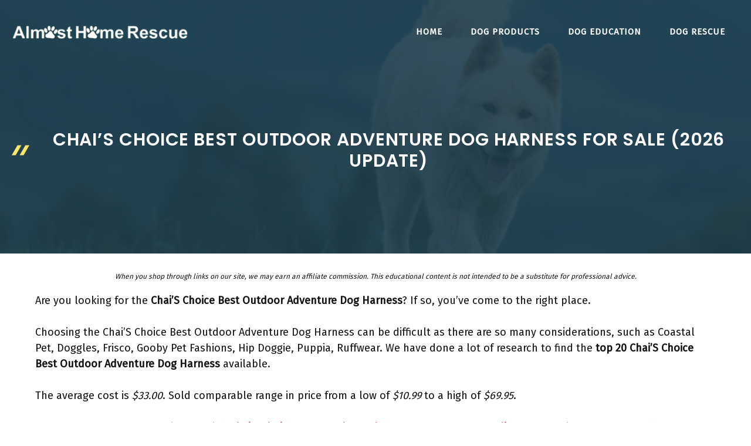

--- FILE ---
content_type: text/html; charset=UTF-8
request_url: https://www.almosthomerescue.org/chais-choice-best-outdoor-adventure-dog-harness/
body_size: 53042
content:
<!DOCTYPE html>
<html lang="en-US" prefix="og: https://ogp.me/ns#">
<head><meta charset="UTF-8"><script>if(navigator.userAgent.match(/MSIE|Internet Explorer/i)||navigator.userAgent.match(/Trident\/7\..*?rv:11/i)){var href=document.location.href;if(!href.match(/[?&]nowprocket/)){if(href.indexOf("?")==-1){if(href.indexOf("#")==-1){document.location.href=href+"?nowprocket=1"}else{document.location.href=href.replace("#","?nowprocket=1#")}}else{if(href.indexOf("#")==-1){document.location.href=href+"&nowprocket=1"}else{document.location.href=href.replace("#","&nowprocket=1#")}}}}</script><script>class RocketLazyLoadScripts{constructor(){this.triggerEvents=["keydown","mousedown","mousemove","touchmove","touchstart","touchend","wheel"],this.userEventHandler=this._triggerListener.bind(this),this.touchStartHandler=this._onTouchStart.bind(this),this.touchMoveHandler=this._onTouchMove.bind(this),this.touchEndHandler=this._onTouchEnd.bind(this),this.clickHandler=this._onClick.bind(this),this.interceptedClicks=[],window.addEventListener("pageshow",(e=>{this.persisted=e.persisted})),window.addEventListener("DOMContentLoaded",(()=>{this._preconnect3rdParties()})),this.delayedScripts={normal:[],async:[],defer:[]},this.allJQueries=[]}_addUserInteractionListener(e){document.hidden?e._triggerListener():(this.triggerEvents.forEach((t=>window.addEventListener(t,e.userEventHandler,{passive:!0}))),window.addEventListener("touchstart",e.touchStartHandler,{passive:!0}),window.addEventListener("mousedown",e.touchStartHandler),document.addEventListener("visibilitychange",e.userEventHandler))}_removeUserInteractionListener(){this.triggerEvents.forEach((e=>window.removeEventListener(e,this.userEventHandler,{passive:!0}))),document.removeEventListener("visibilitychange",this.userEventHandler)}_onTouchStart(e){"HTML"!==e.target.tagName&&(window.addEventListener("touchend",this.touchEndHandler),window.addEventListener("mouseup",this.touchEndHandler),window.addEventListener("touchmove",this.touchMoveHandler,{passive:!0}),window.addEventListener("mousemove",this.touchMoveHandler),e.target.addEventListener("click",this.clickHandler),this._renameDOMAttribute(e.target,"onclick","rocket-onclick"))}_onTouchMove(e){window.removeEventListener("touchend",this.touchEndHandler),window.removeEventListener("mouseup",this.touchEndHandler),window.removeEventListener("touchmove",this.touchMoveHandler,{passive:!0}),window.removeEventListener("mousemove",this.touchMoveHandler),e.target.removeEventListener("click",this.clickHandler),this._renameDOMAttribute(e.target,"rocket-onclick","onclick")}_onTouchEnd(e){window.removeEventListener("touchend",this.touchEndHandler),window.removeEventListener("mouseup",this.touchEndHandler),window.removeEventListener("touchmove",this.touchMoveHandler,{passive:!0}),window.removeEventListener("mousemove",this.touchMoveHandler)}_onClick(e){e.target.removeEventListener("click",this.clickHandler),this._renameDOMAttribute(e.target,"rocket-onclick","onclick"),this.interceptedClicks.push(e),e.preventDefault(),e.stopPropagation(),e.stopImmediatePropagation()}_replayClicks(){window.removeEventListener("touchstart",this.touchStartHandler,{passive:!0}),window.removeEventListener("mousedown",this.touchStartHandler),this.interceptedClicks.forEach((e=>{e.target.dispatchEvent(new MouseEvent("click",{view:e.view,bubbles:!0,cancelable:!0}))}))}_renameDOMAttribute(e,t,n){e.hasAttribute&&e.hasAttribute(t)&&(event.target.setAttribute(n,event.target.getAttribute(t)),event.target.removeAttribute(t))}_triggerListener(){this._removeUserInteractionListener(this),"loading"===document.readyState?document.addEventListener("DOMContentLoaded",this._loadEverythingNow.bind(this)):this._loadEverythingNow()}_preconnect3rdParties(){let e=[];document.querySelectorAll("script[type=rocketlazyloadscript]").forEach((t=>{if(t.hasAttribute("src")){const n=new URL(t.src).origin;n!==location.origin&&e.push({src:n,crossOrigin:t.crossOrigin||"module"===t.getAttribute("data-rocket-type")})}})),e=[...new Map(e.map((e=>[JSON.stringify(e),e]))).values()],this._batchInjectResourceHints(e,"preconnect")}async _loadEverythingNow(){this.lastBreath=Date.now(),this._delayEventListeners(),this._delayJQueryReady(this),this._handleDocumentWrite(),this._registerAllDelayedScripts(),this._preloadAllScripts(),await this._loadScriptsFromList(this.delayedScripts.normal),await this._loadScriptsFromList(this.delayedScripts.defer),await this._loadScriptsFromList(this.delayedScripts.async);try{await this._triggerDOMContentLoaded(),await this._triggerWindowLoad()}catch(e){}window.dispatchEvent(new Event("rocket-allScriptsLoaded")),this._replayClicks()}_registerAllDelayedScripts(){document.querySelectorAll("script[type=rocketlazyloadscript]").forEach((e=>{e.hasAttribute("src")?e.hasAttribute("async")&&!1!==e.async?this.delayedScripts.async.push(e):e.hasAttribute("defer")&&!1!==e.defer||"module"===e.getAttribute("data-rocket-type")?this.delayedScripts.defer.push(e):this.delayedScripts.normal.push(e):this.delayedScripts.normal.push(e)}))}async _transformScript(e){return await this._littleBreath(),new Promise((t=>{const n=document.createElement("script");[...e.attributes].forEach((e=>{let t=e.nodeName;"type"!==t&&("data-rocket-type"===t&&(t="type"),n.setAttribute(t,e.nodeValue))})),e.hasAttribute("src")?(n.addEventListener("load",t),n.addEventListener("error",t)):(n.text=e.text,t());try{e.parentNode.replaceChild(n,e)}catch(e){t()}}))}async _loadScriptsFromList(e){const t=e.shift();return t?(await this._transformScript(t),this._loadScriptsFromList(e)):Promise.resolve()}_preloadAllScripts(){this._batchInjectResourceHints([...this.delayedScripts.normal,...this.delayedScripts.defer,...this.delayedScripts.async],"preload")}_batchInjectResourceHints(e,t){var n=document.createDocumentFragment();e.forEach((e=>{if(e.src){const i=document.createElement("link");i.href=e.src,i.rel=t,"preconnect"!==t&&(i.as="script"),e.getAttribute&&"module"===e.getAttribute("data-rocket-type")&&(i.crossOrigin=!0),e.crossOrigin&&(i.crossOrigin=e.crossOrigin),n.appendChild(i)}})),document.head.appendChild(n)}_delayEventListeners(){let e={};function t(t,n){!function(t){function n(n){return e[t].eventsToRewrite.indexOf(n)>=0?"rocket-"+n:n}e[t]||(e[t]={originalFunctions:{add:t.addEventListener,remove:t.removeEventListener},eventsToRewrite:[]},t.addEventListener=function(){arguments[0]=n(arguments[0]),e[t].originalFunctions.add.apply(t,arguments)},t.removeEventListener=function(){arguments[0]=n(arguments[0]),e[t].originalFunctions.remove.apply(t,arguments)})}(t),e[t].eventsToRewrite.push(n)}function n(e,t){let n=e[t];Object.defineProperty(e,t,{get:()=>n||function(){},set(i){e["rocket"+t]=n=i}})}t(document,"DOMContentLoaded"),t(window,"DOMContentLoaded"),t(window,"load"),t(window,"pageshow"),t(document,"readystatechange"),n(document,"onreadystatechange"),n(window,"onload"),n(window,"onpageshow")}_delayJQueryReady(e){let t=window.jQuery;Object.defineProperty(window,"jQuery",{get:()=>t,set(n){if(n&&n.fn&&!e.allJQueries.includes(n)){n.fn.ready=n.fn.init.prototype.ready=function(t){e.domReadyFired?t.bind(document)(n):document.addEventListener("rocket-DOMContentLoaded",(()=>t.bind(document)(n)))};const t=n.fn.on;n.fn.on=n.fn.init.prototype.on=function(){if(this[0]===window){function e(e){return e.split(" ").map((e=>"load"===e||0===e.indexOf("load.")?"rocket-jquery-load":e)).join(" ")}"string"==typeof arguments[0]||arguments[0]instanceof String?arguments[0]=e(arguments[0]):"object"==typeof arguments[0]&&Object.keys(arguments[0]).forEach((t=>{delete Object.assign(arguments[0],{[e(t)]:arguments[0][t]})[t]}))}return t.apply(this,arguments),this},e.allJQueries.push(n)}t=n}})}async _triggerDOMContentLoaded(){this.domReadyFired=!0,await this._littleBreath(),document.dispatchEvent(new Event("rocket-DOMContentLoaded")),await this._littleBreath(),window.dispatchEvent(new Event("rocket-DOMContentLoaded")),await this._littleBreath(),document.dispatchEvent(new Event("rocket-readystatechange")),await this._littleBreath(),document.rocketonreadystatechange&&document.rocketonreadystatechange()}async _triggerWindowLoad(){await this._littleBreath(),window.dispatchEvent(new Event("rocket-load")),await this._littleBreath(),window.rocketonload&&window.rocketonload(),await this._littleBreath(),this.allJQueries.forEach((e=>e(window).trigger("rocket-jquery-load"))),await this._littleBreath();const e=new Event("rocket-pageshow");e.persisted=this.persisted,window.dispatchEvent(e),await this._littleBreath(),window.rocketonpageshow&&window.rocketonpageshow({persisted:this.persisted})}_handleDocumentWrite(){const e=new Map;document.write=document.writeln=function(t){const n=document.currentScript,i=document.createRange(),r=n.parentElement;let o=e.get(n);void 0===o&&(o=n.nextSibling,e.set(n,o));const s=document.createDocumentFragment();i.setStart(s,0),s.appendChild(i.createContextualFragment(t)),r.insertBefore(s,o)}}async _littleBreath(){Date.now()-this.lastBreath>45&&(await this._requestAnimFrame(),this.lastBreath=Date.now())}async _requestAnimFrame(){return document.hidden?new Promise((e=>setTimeout(e))):new Promise((e=>requestAnimationFrame(e)))}static run(){const e=new RocketLazyLoadScripts;e._addUserInteractionListener(e)}}RocketLazyLoadScripts.run();</script>
	
	<meta name="viewport" content="width=device-width, initial-scale=1">
<!-- Search Engine Optimization by Rank Math PRO - https://s.rankmath.com/home -->
<title>Chai&#039;S Choice Best Outdoor Adventure Dog Harness For Sale (2026 Update) - Almost Home Rescue</title><link rel="preload" as="style" href="//fonts.googleapis.com/css?family=Fira%20Sans%3Aregular%7CPoppins%3Aregular%2C500%2C600&#038;display=swap" /><link rel="stylesheet" href="//fonts.googleapis.com/css?family=Fira%20Sans%3Aregular%7CPoppins%3Aregular%2C500%2C600&#038;display=swap" media="print" onload="this.media='all'" /><noscript><link rel="stylesheet" href="//fonts.googleapis.com/css?family=Fira%20Sans%3Aregular%7CPoppins%3Aregular%2C500%2C600&#038;display=swap" /></noscript>
<meta name="description" content="Are you looking for the Chai&#039;S Choice Best Outdoor Adventure Dog Harness? If so, you&#039;ve come to the right place."/>
<meta name="robots" content="follow, index, max-snippet:-1, max-video-preview:-1, max-image-preview:large"/>
<link rel="canonical" href="//www.almosthomerescue.org/chais-choice-best-outdoor-adventure-dog-harness/" />
<meta property="og:locale" content="en_US" />
<meta property="og:type" content="article" />
<meta property="og:title" content="Chai&#039;S Choice Best Outdoor Adventure Dog Harness For Sale (2026 Update) - Almost Home Rescue" />
<meta property="og:description" content="Are you looking for the Chai&#039;S Choice Best Outdoor Adventure Dog Harness? If so, you&#039;ve come to the right place." />
<meta property="og:url" content="https://www.almosthomerescue.org/chais-choice-best-outdoor-adventure-dog-harness/" />
<meta property="og:site_name" content="Almost Home Rescue" />
<meta property="article:tag" content="Dog" />
<meta property="article:tag" content="Large" />
<meta property="article:tag" content="Medium" />
<meta property="article:tag" content="Reflective" />
<meta property="article:tag" content="Small" />
<meta property="article:section" content="Dogs" />
<meta property="og:image" content="https://www.almosthomerescue.org/wp-content/uploads/2022/12/Almost-Home-Rescue-Society.jpg" />
<meta property="og:image:secure_url" content="https://www.almosthomerescue.org/wp-content/uploads/2022/12/Almost-Home-Rescue-Society.jpg" />
<meta property="og:image:width" content="1200" />
<meta property="og:image:height" content="801" />
<meta property="og:image:alt" content="Almost Home Rescue Society" />
<meta property="og:image:type" content="image/jpeg" />
<meta property="article:published_time" content="2026-01-02T13:56:53+00:00" />
<meta name="twitter:card" content="summary_large_image" />
<meta name="twitter:title" content="Chai&#039;S Choice Best Outdoor Adventure Dog Harness For Sale (2026 Update) - Almost Home Rescue" />
<meta name="twitter:description" content="Are you looking for the Chai&#039;S Choice Best Outdoor Adventure Dog Harness? If so, you&#039;ve come to the right place." />
<meta name="twitter:image" content="https://www.almosthomerescue.org/wp-content/uploads/2022/12/Almost-Home-Rescue-Society.jpg" />
<meta name="twitter:label1" content="Written by" />
<meta name="twitter:data1" content="cutedog" />
<meta name="twitter:label2" content="Time to read" />
<meta name="twitter:data2" content="71 minutes" />
<script type="application/ld+json" class="rank-math-schema-pro">{"@context":"https://schema.org","@graph":[{"@type":["Person","Organization"],"@id":"https://www.almosthomerescue.org/#person","name":"cutedog","logo":{"@type":"ImageObject","@id":"https://www.almosthomerescue.org/#logo","url":"https://www.almosthomerescue.org/wp-content/uploads/2021/07/logo_ahr-150x100.png","contentUrl":"https://www.almosthomerescue.org/wp-content/uploads/2021/07/logo_ahr-150x100.png","caption":"cutedog","inLanguage":"en-US"},"image":{"@type":"ImageObject","@id":"https://www.almosthomerescue.org/#logo","url":"https://www.almosthomerescue.org/wp-content/uploads/2021/07/logo_ahr-150x100.png","contentUrl":"https://www.almosthomerescue.org/wp-content/uploads/2021/07/logo_ahr-150x100.png","caption":"cutedog","inLanguage":"en-US"}},{"@type":"WebSite","@id":"https://www.almosthomerescue.org/#website","url":"https://www.almosthomerescue.org","name":"cutedog","publisher":{"@id":"https://www.almosthomerescue.org/#person"},"inLanguage":"en-US"},{"@type":"ImageObject","@id":"https://www.almosthomerescue.org/wp-content/uploads/2022/12/Almost-Home-Rescue-Society.jpg","url":"https://www.almosthomerescue.org/wp-content/uploads/2022/12/Almost-Home-Rescue-Society.jpg","width":"1200","height":"801","caption":"Almost Home Rescue Society","inLanguage":"en-US"},{"@type":"WebPage","@id":"https://www.almosthomerescue.org/chais-choice-best-outdoor-adventure-dog-harness/#webpage","url":"https://www.almosthomerescue.org/chais-choice-best-outdoor-adventure-dog-harness/","name":"Chai&#039;S Choice Best Outdoor Adventure Dog Harness For Sale (2026 Update) - Almost Home Rescue","datePublished":"2026-01-02T13:56:53+00:00","dateModified":"2026-01-02T13:56:53+00:00","isPartOf":{"@id":"https://www.almosthomerescue.org/#website"},"primaryImageOfPage":{"@id":"https://www.almosthomerescue.org/wp-content/uploads/2022/12/Almost-Home-Rescue-Society.jpg"},"inLanguage":"en-US"},{"@type":"Person","@id":"https://www.almosthomerescue.org/author/cutedog/","name":"cutedog","url":"https://www.almosthomerescue.org/author/cutedog/","image":{"@type":"ImageObject","@id":"https://secure.gravatar.com/avatar/557ebcb51744fd1d87b81b80265a40ac0cc67db987d38224c4c52f60eafaed11?s=96&amp;d=mm&amp;r=g","url":"https://secure.gravatar.com/avatar/557ebcb51744fd1d87b81b80265a40ac0cc67db987d38224c4c52f60eafaed11?s=96&amp;d=mm&amp;r=g","caption":"cutedog","inLanguage":"en-US"},"sameAs":["https://almosthomerescue.org"]},{"@type":"BlogPosting","headline":"Chai&#039;S Choice Best Outdoor Adventure Dog Harness For Sale (2026 Update) - Almost Home Rescue","datePublished":"2026-01-02T13:56:53+00:00","dateModified":"2026-01-02T13:56:53+00:00","articleSection":"Dogs","author":{"@id":"https://www.almosthomerescue.org/author/cutedog/"},"publisher":{"@id":"https://www.almosthomerescue.org/#person"},"description":"Are you looking for the Chai&#039;S Choice Best Outdoor Adventure Dog Harness? If so, you&#039;ve come to the right place.","name":"Chai&#039;S Choice Best Outdoor Adventure Dog Harness For Sale (2026 Update) - Almost Home Rescue","@id":"https://www.almosthomerescue.org/chais-choice-best-outdoor-adventure-dog-harness/#richSnippet","isPartOf":{"@id":"https://www.almosthomerescue.org/chais-choice-best-outdoor-adventure-dog-harness/#webpage"},"image":{"@id":"https://www.almosthomerescue.org/wp-content/uploads/2022/12/Almost-Home-Rescue-Society.jpg"},"inLanguage":"en-US","mainEntityOfPage":{"@id":"https://www.almosthomerescue.org/chais-choice-best-outdoor-adventure-dog-harness/#webpage"}}]}</script>
<!-- /Rank Math WordPress SEO plugin -->

<link rel='dns-prefetch' href='//stats.wp.com' />
<link href='//fonts.gstatic.com' crossorigin rel='preconnect' />
<link href='//fonts.googleapis.com' crossorigin rel='preconnect' />
<link rel="alternate" type="application/rss+xml" title="Almost Home Rescue &raquo; Feed" href="//www.almosthomerescue.org/feed/" />
<link rel="alternate" type="application/rss+xml" title="Almost Home Rescue &raquo; Comments Feed" href="//www.almosthomerescue.org/comments/feed/" />
<link rel="alternate" type="application/rss+xml" title="Almost Home Rescue &raquo; Chai&#8217;S Choice Best Outdoor Adventure Dog Harness For Sale (2026 Update) Comments Feed" href="//www.almosthomerescue.org/chais-choice-best-outdoor-adventure-dog-harness/feed/" />
<link rel="alternate" title="oEmbed (JSON)" type="application/json+oembed" href="//www.almosthomerescue.org/wp-json/oembed/1.0/embed?url=https%3A%2F%2Fwww.almosthomerescue.org%2Fchais-choice-best-outdoor-adventure-dog-harness%2F" />
<link rel="alternate" title="oEmbed (XML)" type="text/xml+oembed" href="//www.almosthomerescue.org/wp-json/oembed/1.0/embed?url=https%3A%2F%2Fwww.almosthomerescue.org%2Fchais-choice-best-outdoor-adventure-dog-harness%2F&#038;format=xml" />
		<!-- This site uses the Google Analytics by ExactMetrics plugin v7.11.0 - Using Analytics tracking - https://www.exactmetrics.com/ -->
							<script type="rocketlazyloadscript"
				src="//www.googletagmanager.com/gtag/js?id=UA-59047676-11"  data-cfasync="false" data-wpfc-render="false" async></script>
			<script type="rocketlazyloadscript" data-cfasync="false" data-wpfc-render="false">
				var em_version = '7.11.0';
				var em_track_user = true;
				var em_no_track_reason = '';
				
								var disableStrs = [
															'ga-disable-UA-59047676-11',
									];

				/* Function to detect opted out users */
				function __gtagTrackerIsOptedOut() {
					for (var index = 0; index < disableStrs.length; index++) {
						if (document.cookie.indexOf(disableStrs[index] + '=true') > -1) {
							return true;
						}
					}

					return false;
				}

				/* Disable tracking if the opt-out cookie exists. */
				if (__gtagTrackerIsOptedOut()) {
					for (var index = 0; index < disableStrs.length; index++) {
						window[disableStrs[index]] = true;
					}
				}

				/* Opt-out function */
				function __gtagTrackerOptout() {
					for (var index = 0; index < disableStrs.length; index++) {
						document.cookie = disableStrs[index] + '=true; expires=Thu, 31 Dec 2099 23:59:59 UTC; path=/';
						window[disableStrs[index]] = true;
					}
				}

				if ('undefined' === typeof gaOptout) {
					function gaOptout() {
						__gtagTrackerOptout();
					}
				}
								window.dataLayer = window.dataLayer || [];

				window.ExactMetricsDualTracker = {
					helpers: {},
					trackers: {},
				};
				if (em_track_user) {
					function __gtagDataLayer() {
						dataLayer.push(arguments);
					}

					function __gtagTracker(type, name, parameters) {
						if (!parameters) {
							parameters = {};
						}

						if (parameters.send_to) {
							__gtagDataLayer.apply(null, arguments);
							return;
						}

						if (type === 'event') {
							
														parameters.send_to = exactmetrics_frontend.ua;
							__gtagDataLayer(type, name, parameters);
													} else {
							__gtagDataLayer.apply(null, arguments);
						}
					}

					__gtagTracker('js', new Date());
					__gtagTracker('set', {
						'developer_id.dNDMyYj': true,
											});
															__gtagTracker('config', 'UA-59047676-11', {"forceSSL":"true"} );
										window.gtag = __gtagTracker;										(function () {
						/* https://developers.google.com/analytics/devguides/collection/analyticsjs/ */
						/* ga and __gaTracker compatibility shim. */
						var noopfn = function () {
							return null;
						};
						var newtracker = function () {
							return new Tracker();
						};
						var Tracker = function () {
							return null;
						};
						var p = Tracker.prototype;
						p.get = noopfn;
						p.set = noopfn;
						p.send = function () {
							var args = Array.prototype.slice.call(arguments);
							args.unshift('send');
							__gaTracker.apply(null, args);
						};
						var __gaTracker = function () {
							var len = arguments.length;
							if (len === 0) {
								return;
							}
							var f = arguments[len - 1];
							if (typeof f !== 'object' || f === null || typeof f.hitCallback !== 'function') {
								if ('send' === arguments[0]) {
									var hitConverted, hitObject = false, action;
									if ('event' === arguments[1]) {
										if ('undefined' !== typeof arguments[3]) {
											hitObject = {
												'eventAction': arguments[3],
												'eventCategory': arguments[2],
												'eventLabel': arguments[4],
												'value': arguments[5] ? arguments[5] : 1,
											}
										}
									}
									if ('pageview' === arguments[1]) {
										if ('undefined' !== typeof arguments[2]) {
											hitObject = {
												'eventAction': 'page_view',
												'page_path': arguments[2],
											}
										}
									}
									if (typeof arguments[2] === 'object') {
										hitObject = arguments[2];
									}
									if (typeof arguments[5] === 'object') {
										Object.assign(hitObject, arguments[5]);
									}
									if ('undefined' !== typeof arguments[1].hitType) {
										hitObject = arguments[1];
										if ('pageview' === hitObject.hitType) {
											hitObject.eventAction = 'page_view';
										}
									}
									if (hitObject) {
										action = 'timing' === arguments[1].hitType ? 'timing_complete' : hitObject.eventAction;
										hitConverted = mapArgs(hitObject);
										__gtagTracker('event', action, hitConverted);
									}
								}
								return;
							}

							function mapArgs(args) {
								var arg, hit = {};
								var gaMap = {
									'eventCategory': 'event_category',
									'eventAction': 'event_action',
									'eventLabel': 'event_label',
									'eventValue': 'event_value',
									'nonInteraction': 'non_interaction',
									'timingCategory': 'event_category',
									'timingVar': 'name',
									'timingValue': 'value',
									'timingLabel': 'event_label',
									'page': 'page_path',
									'location': 'page_location',
									'title': 'page_title',
								};
								for (arg in args) {
																		if (!(!args.hasOwnProperty(arg) || !gaMap.hasOwnProperty(arg))) {
										hit[gaMap[arg]] = args[arg];
									} else {
										hit[arg] = args[arg];
									}
								}
								return hit;
							}

							try {
								f.hitCallback();
							} catch (ex) {
							}
						};
						__gaTracker.create = newtracker;
						__gaTracker.getByName = newtracker;
						__gaTracker.getAll = function () {
							return [];
						};
						__gaTracker.remove = noopfn;
						__gaTracker.loaded = true;
						window['__gaTracker'] = __gaTracker;
					})();
									} else {
										console.log("");
					(function () {
						function __gtagTracker() {
							return null;
						}

						window['__gtagTracker'] = __gtagTracker;
						window['gtag'] = __gtagTracker;
					})();
									}
			</script>
				<!-- / Google Analytics by ExactMetrics -->
		<style id='wp-img-auto-sizes-contain-inline-css'>
img:is([sizes=auto i],[sizes^="auto," i]){contain-intrinsic-size:3000px 1500px}
/*# sourceURL=wp-img-auto-sizes-contain-inline-css */
</style>

<style id='wp-emoji-styles-inline-css'>

	img.wp-smiley, img.emoji {
		display: inline !important;
		border: none !important;
		box-shadow: none !important;
		height: 1em !important;
		width: 1em !important;
		margin: 0 0.07em !important;
		vertical-align: -0.1em !important;
		background: none !important;
		padding: 0 !important;
	}
/*# sourceURL=wp-emoji-styles-inline-css */
</style>
<style id='wp-block-library-inline-css'>
:root{--wp-block-synced-color:#7a00df;--wp-block-synced-color--rgb:122,0,223;--wp-bound-block-color:var(--wp-block-synced-color);--wp-editor-canvas-background:#ddd;--wp-admin-theme-color:#007cba;--wp-admin-theme-color--rgb:0,124,186;--wp-admin-theme-color-darker-10:#006ba1;--wp-admin-theme-color-darker-10--rgb:0,107,160.5;--wp-admin-theme-color-darker-20:#005a87;--wp-admin-theme-color-darker-20--rgb:0,90,135;--wp-admin-border-width-focus:2px}@media (min-resolution:192dpi){:root{--wp-admin-border-width-focus:1.5px}}.wp-element-button{cursor:pointer}:root .has-very-light-gray-background-color{background-color:#eee}:root .has-very-dark-gray-background-color{background-color:#313131}:root .has-very-light-gray-color{color:#eee}:root .has-very-dark-gray-color{color:#313131}:root .has-vivid-green-cyan-to-vivid-cyan-blue-gradient-background{background:linear-gradient(135deg,#00d084,#0693e3)}:root .has-purple-crush-gradient-background{background:linear-gradient(135deg,#34e2e4,#4721fb 50%,#ab1dfe)}:root .has-hazy-dawn-gradient-background{background:linear-gradient(135deg,#faaca8,#dad0ec)}:root .has-subdued-olive-gradient-background{background:linear-gradient(135deg,#fafae1,#67a671)}:root .has-atomic-cream-gradient-background{background:linear-gradient(135deg,#fdd79a,#004a59)}:root .has-nightshade-gradient-background{background:linear-gradient(135deg,#330968,#31cdcf)}:root .has-midnight-gradient-background{background:linear-gradient(135deg,#020381,#2874fc)}:root{--wp--preset--font-size--normal:16px;--wp--preset--font-size--huge:42px}.has-regular-font-size{font-size:1em}.has-larger-font-size{font-size:2.625em}.has-normal-font-size{font-size:var(--wp--preset--font-size--normal)}.has-huge-font-size{font-size:var(--wp--preset--font-size--huge)}.has-text-align-center{text-align:center}.has-text-align-left{text-align:left}.has-text-align-right{text-align:right}.has-fit-text{white-space:nowrap!important}#end-resizable-editor-section{display:none}.aligncenter{clear:both}.items-justified-left{justify-content:flex-start}.items-justified-center{justify-content:center}.items-justified-right{justify-content:flex-end}.items-justified-space-between{justify-content:space-between}.screen-reader-text{border:0;clip-path:inset(50%);height:1px;margin:-1px;overflow:hidden;padding:0;position:absolute;width:1px;word-wrap:normal!important}.screen-reader-text:focus{background-color:#ddd;clip-path:none;color:#444;display:block;font-size:1em;height:auto;left:5px;line-height:normal;padding:15px 23px 14px;text-decoration:none;top:5px;width:auto;z-index:100000}html :where(.has-border-color){border-style:solid}html :where([style*=border-top-color]){border-top-style:solid}html :where([style*=border-right-color]){border-right-style:solid}html :where([style*=border-bottom-color]){border-bottom-style:solid}html :where([style*=border-left-color]){border-left-style:solid}html :where([style*=border-width]){border-style:solid}html :where([style*=border-top-width]){border-top-style:solid}html :where([style*=border-right-width]){border-right-style:solid}html :where([style*=border-bottom-width]){border-bottom-style:solid}html :where([style*=border-left-width]){border-left-style:solid}html :where(img[class*=wp-image-]){height:auto;max-width:100%}:where(figure){margin:0 0 1em}html :where(.is-position-sticky){--wp-admin--admin-bar--position-offset:var(--wp-admin--admin-bar--height,0px)}@media screen and (max-width:600px){html :where(.is-position-sticky){--wp-admin--admin-bar--position-offset:0px}}
.has-text-align-justify{text-align:justify;}

/*# sourceURL=wp-block-library-inline-css */
</style><style id='wp-block-paragraph-inline-css'>
.is-small-text{font-size:.875em}.is-regular-text{font-size:1em}.is-large-text{font-size:2.25em}.is-larger-text{font-size:3em}.has-drop-cap:not(:focus):first-letter{float:left;font-size:8.4em;font-style:normal;font-weight:100;line-height:.68;margin:.05em .1em 0 0;text-transform:uppercase}body.rtl .has-drop-cap:not(:focus):first-letter{float:none;margin-left:.1em}p.has-drop-cap.has-background{overflow:hidden}:root :where(p.has-background){padding:1.25em 2.375em}:where(p.has-text-color:not(.has-link-color)) a{color:inherit}p.has-text-align-left[style*="writing-mode:vertical-lr"],p.has-text-align-right[style*="writing-mode:vertical-rl"]{rotate:180deg}
/*# sourceURL=https://www.almosthomerescue.org/wp-includes/blocks/paragraph/style.min.css */
</style>
<style id='global-styles-inline-css'>
:root{--wp--preset--aspect-ratio--square: 1;--wp--preset--aspect-ratio--4-3: 4/3;--wp--preset--aspect-ratio--3-4: 3/4;--wp--preset--aspect-ratio--3-2: 3/2;--wp--preset--aspect-ratio--2-3: 2/3;--wp--preset--aspect-ratio--16-9: 16/9;--wp--preset--aspect-ratio--9-16: 9/16;--wp--preset--color--black: #000000;--wp--preset--color--cyan-bluish-gray: #abb8c3;--wp--preset--color--white: #ffffff;--wp--preset--color--pale-pink: #f78da7;--wp--preset--color--vivid-red: #cf2e2e;--wp--preset--color--luminous-vivid-orange: #ff6900;--wp--preset--color--luminous-vivid-amber: #fcb900;--wp--preset--color--light-green-cyan: #7bdcb5;--wp--preset--color--vivid-green-cyan: #00d084;--wp--preset--color--pale-cyan-blue: #8ed1fc;--wp--preset--color--vivid-cyan-blue: #0693e3;--wp--preset--color--vivid-purple: #9b51e0;--wp--preset--color--contrast: var(--contrast);--wp--preset--color--contrast-2: var(--contrast-2);--wp--preset--color--contrast-3: var(--contrast-3);--wp--preset--color--base: var(--base);--wp--preset--color--base-2: var(--base-2);--wp--preset--color--base-3: var(--base-3);--wp--preset--color--accent: var(--accent);--wp--preset--gradient--vivid-cyan-blue-to-vivid-purple: linear-gradient(135deg,rgb(6,147,227) 0%,rgb(155,81,224) 100%);--wp--preset--gradient--light-green-cyan-to-vivid-green-cyan: linear-gradient(135deg,rgb(122,220,180) 0%,rgb(0,208,130) 100%);--wp--preset--gradient--luminous-vivid-amber-to-luminous-vivid-orange: linear-gradient(135deg,rgb(252,185,0) 0%,rgb(255,105,0) 100%);--wp--preset--gradient--luminous-vivid-orange-to-vivid-red: linear-gradient(135deg,rgb(255,105,0) 0%,rgb(207,46,46) 100%);--wp--preset--gradient--very-light-gray-to-cyan-bluish-gray: linear-gradient(135deg,rgb(238,238,238) 0%,rgb(169,184,195) 100%);--wp--preset--gradient--cool-to-warm-spectrum: linear-gradient(135deg,rgb(74,234,220) 0%,rgb(151,120,209) 20%,rgb(207,42,186) 40%,rgb(238,44,130) 60%,rgb(251,105,98) 80%,rgb(254,248,76) 100%);--wp--preset--gradient--blush-light-purple: linear-gradient(135deg,rgb(255,206,236) 0%,rgb(152,150,240) 100%);--wp--preset--gradient--blush-bordeaux: linear-gradient(135deg,rgb(254,205,165) 0%,rgb(254,45,45) 50%,rgb(107,0,62) 100%);--wp--preset--gradient--luminous-dusk: linear-gradient(135deg,rgb(255,203,112) 0%,rgb(199,81,192) 50%,rgb(65,88,208) 100%);--wp--preset--gradient--pale-ocean: linear-gradient(135deg,rgb(255,245,203) 0%,rgb(182,227,212) 50%,rgb(51,167,181) 100%);--wp--preset--gradient--electric-grass: linear-gradient(135deg,rgb(202,248,128) 0%,rgb(113,206,126) 100%);--wp--preset--gradient--midnight: linear-gradient(135deg,rgb(2,3,129) 0%,rgb(40,116,252) 100%);--wp--preset--font-size--small: 13px;--wp--preset--font-size--medium: 20px;--wp--preset--font-size--large: 36px;--wp--preset--font-size--x-large: 42px;--wp--preset--spacing--20: 0.44rem;--wp--preset--spacing--30: 0.67rem;--wp--preset--spacing--40: 1rem;--wp--preset--spacing--50: 1.5rem;--wp--preset--spacing--60: 2.25rem;--wp--preset--spacing--70: 3.38rem;--wp--preset--spacing--80: 5.06rem;--wp--preset--shadow--natural: 6px 6px 9px rgba(0, 0, 0, 0.2);--wp--preset--shadow--deep: 12px 12px 50px rgba(0, 0, 0, 0.4);--wp--preset--shadow--sharp: 6px 6px 0px rgba(0, 0, 0, 0.2);--wp--preset--shadow--outlined: 6px 6px 0px -3px rgb(255, 255, 255), 6px 6px rgb(0, 0, 0);--wp--preset--shadow--crisp: 6px 6px 0px rgb(0, 0, 0);}:where(.is-layout-flex){gap: 0.5em;}:where(.is-layout-grid){gap: 0.5em;}body .is-layout-flex{display: flex;}.is-layout-flex{flex-wrap: wrap;align-items: center;}.is-layout-flex > :is(*, div){margin: 0;}body .is-layout-grid{display: grid;}.is-layout-grid > :is(*, div){margin: 0;}:where(.wp-block-columns.is-layout-flex){gap: 2em;}:where(.wp-block-columns.is-layout-grid){gap: 2em;}:where(.wp-block-post-template.is-layout-flex){gap: 1.25em;}:where(.wp-block-post-template.is-layout-grid){gap: 1.25em;}.has-black-color{color: var(--wp--preset--color--black) !important;}.has-cyan-bluish-gray-color{color: var(--wp--preset--color--cyan-bluish-gray) !important;}.has-white-color{color: var(--wp--preset--color--white) !important;}.has-pale-pink-color{color: var(--wp--preset--color--pale-pink) !important;}.has-vivid-red-color{color: var(--wp--preset--color--vivid-red) !important;}.has-luminous-vivid-orange-color{color: var(--wp--preset--color--luminous-vivid-orange) !important;}.has-luminous-vivid-amber-color{color: var(--wp--preset--color--luminous-vivid-amber) !important;}.has-light-green-cyan-color{color: var(--wp--preset--color--light-green-cyan) !important;}.has-vivid-green-cyan-color{color: var(--wp--preset--color--vivid-green-cyan) !important;}.has-pale-cyan-blue-color{color: var(--wp--preset--color--pale-cyan-blue) !important;}.has-vivid-cyan-blue-color{color: var(--wp--preset--color--vivid-cyan-blue) !important;}.has-vivid-purple-color{color: var(--wp--preset--color--vivid-purple) !important;}.has-black-background-color{background-color: var(--wp--preset--color--black) !important;}.has-cyan-bluish-gray-background-color{background-color: var(--wp--preset--color--cyan-bluish-gray) !important;}.has-white-background-color{background-color: var(--wp--preset--color--white) !important;}.has-pale-pink-background-color{background-color: var(--wp--preset--color--pale-pink) !important;}.has-vivid-red-background-color{background-color: var(--wp--preset--color--vivid-red) !important;}.has-luminous-vivid-orange-background-color{background-color: var(--wp--preset--color--luminous-vivid-orange) !important;}.has-luminous-vivid-amber-background-color{background-color: var(--wp--preset--color--luminous-vivid-amber) !important;}.has-light-green-cyan-background-color{background-color: var(--wp--preset--color--light-green-cyan) !important;}.has-vivid-green-cyan-background-color{background-color: var(--wp--preset--color--vivid-green-cyan) !important;}.has-pale-cyan-blue-background-color{background-color: var(--wp--preset--color--pale-cyan-blue) !important;}.has-vivid-cyan-blue-background-color{background-color: var(--wp--preset--color--vivid-cyan-blue) !important;}.has-vivid-purple-background-color{background-color: var(--wp--preset--color--vivid-purple) !important;}.has-black-border-color{border-color: var(--wp--preset--color--black) !important;}.has-cyan-bluish-gray-border-color{border-color: var(--wp--preset--color--cyan-bluish-gray) !important;}.has-white-border-color{border-color: var(--wp--preset--color--white) !important;}.has-pale-pink-border-color{border-color: var(--wp--preset--color--pale-pink) !important;}.has-vivid-red-border-color{border-color: var(--wp--preset--color--vivid-red) !important;}.has-luminous-vivid-orange-border-color{border-color: var(--wp--preset--color--luminous-vivid-orange) !important;}.has-luminous-vivid-amber-border-color{border-color: var(--wp--preset--color--luminous-vivid-amber) !important;}.has-light-green-cyan-border-color{border-color: var(--wp--preset--color--light-green-cyan) !important;}.has-vivid-green-cyan-border-color{border-color: var(--wp--preset--color--vivid-green-cyan) !important;}.has-pale-cyan-blue-border-color{border-color: var(--wp--preset--color--pale-cyan-blue) !important;}.has-vivid-cyan-blue-border-color{border-color: var(--wp--preset--color--vivid-cyan-blue) !important;}.has-vivid-purple-border-color{border-color: var(--wp--preset--color--vivid-purple) !important;}.has-vivid-cyan-blue-to-vivid-purple-gradient-background{background: var(--wp--preset--gradient--vivid-cyan-blue-to-vivid-purple) !important;}.has-light-green-cyan-to-vivid-green-cyan-gradient-background{background: var(--wp--preset--gradient--light-green-cyan-to-vivid-green-cyan) !important;}.has-luminous-vivid-amber-to-luminous-vivid-orange-gradient-background{background: var(--wp--preset--gradient--luminous-vivid-amber-to-luminous-vivid-orange) !important;}.has-luminous-vivid-orange-to-vivid-red-gradient-background{background: var(--wp--preset--gradient--luminous-vivid-orange-to-vivid-red) !important;}.has-very-light-gray-to-cyan-bluish-gray-gradient-background{background: var(--wp--preset--gradient--very-light-gray-to-cyan-bluish-gray) !important;}.has-cool-to-warm-spectrum-gradient-background{background: var(--wp--preset--gradient--cool-to-warm-spectrum) !important;}.has-blush-light-purple-gradient-background{background: var(--wp--preset--gradient--blush-light-purple) !important;}.has-blush-bordeaux-gradient-background{background: var(--wp--preset--gradient--blush-bordeaux) !important;}.has-luminous-dusk-gradient-background{background: var(--wp--preset--gradient--luminous-dusk) !important;}.has-pale-ocean-gradient-background{background: var(--wp--preset--gradient--pale-ocean) !important;}.has-electric-grass-gradient-background{background: var(--wp--preset--gradient--electric-grass) !important;}.has-midnight-gradient-background{background: var(--wp--preset--gradient--midnight) !important;}.has-small-font-size{font-size: var(--wp--preset--font-size--small) !important;}.has-medium-font-size{font-size: var(--wp--preset--font-size--medium) !important;}.has-large-font-size{font-size: var(--wp--preset--font-size--large) !important;}.has-x-large-font-size{font-size: var(--wp--preset--font-size--x-large) !important;}
/*# sourceURL=global-styles-inline-css */
</style>

<style id='classic-theme-styles-inline-css'>
/*! This file is auto-generated */
.wp-block-button__link{color:#fff;background-color:#32373c;border-radius:9999px;box-shadow:none;text-decoration:none;padding:calc(.667em + 2px) calc(1.333em + 2px);font-size:1.125em}.wp-block-file__button{background:#32373c;color:#fff;text-decoration:none}
/*# sourceURL=/wp-includes/css/classic-themes.min.css */
</style>
<link rel='stylesheet' id='wp-show-posts-css' href='//www.almosthomerescue.org/wp-content/plugins/wp-show-posts/css/wp-show-posts-min.css?ver=1.1.3' media='all' />
<link rel='stylesheet' id='lasso-live-css' href='//www.almosthomerescue.org/wp-content/plugins/lasso/admin/assets/css/lasso-live.min.css?ver=1672370700' media='all' />
<link rel='stylesheet' id='lasso-table-frontend-css' href='//www.almosthomerescue.org/wp-content/plugins/lasso/admin/assets/css/lasso-table-frontend.min.css?ver=1672370700' media='all' />
<link rel='stylesheet' id='generate-style-css' href='//www.almosthomerescue.org/wp-content/themes/generatepress/assets/css/main.min.css?ver=3.2.4' media='all' />
<style id='generate-style-inline-css'>
body{background-color:#ffffff;color:#121212;}a{color:#1f3d4d;}a:hover, a:focus, a:active{color:#66ccaa;}.grid-container{max-width:1295px;}.wp-block-group__inner-container{max-width:1295px;margin-left:auto;margin-right:auto;}.site-header .header-image{width:300px;}:root{--contrast:#222222;--contrast-2:#575760;--contrast-3:#b2b2be;--base:#f0f0f0;--base-2:#f7f8f9;--base-3:#ffffff;--accent:#1e73be;}.has-contrast-color{color:var(--contrast);}.has-contrast-background-color{background-color:var(--contrast);}.has-contrast-2-color{color:var(--contrast-2);}.has-contrast-2-background-color{background-color:var(--contrast-2);}.has-contrast-3-color{color:var(--contrast-3);}.has-contrast-3-background-color{background-color:var(--contrast-3);}.has-base-color{color:var(--base);}.has-base-background-color{background-color:var(--base);}.has-base-2-color{color:var(--base-2);}.has-base-2-background-color{background-color:var(--base-2);}.has-base-3-color{color:var(--base-3);}.has-base-3-background-color{background-color:var(--base-3);}.has-accent-color{color:var(--accent);}.has-accent-background-color{background-color:var(--accent);}body, button, input, select, textarea{font-family:"Fira Sans", sans-serif;font-size:18px;}body{line-height:1.5;}.entry-content > [class*="wp-block-"]:not(:last-child){margin-bottom:1.5em;}.main-navigation a, .menu-toggle{font-weight:700;text-transform:uppercase;}.main-navigation .main-nav ul ul li a{font-size:14px;}.widget-title{font-weight:500;font-size:18px;margin-bottom:20px;}.sidebar .widget, .footer-widgets .widget{font-size:16px;}button:not(.menu-toggle),html input[type="button"],input[type="reset"],input[type="submit"],.button,.wp-block-button .wp-block-button__link{font-weight:700;text-transform:uppercase;font-size:18px;}h1{font-family:"Poppins", sans-serif;font-weight:600;text-transform:uppercase;font-size:30px;}h2{font-family:"Poppins", sans-serif;font-weight:600;font-size:28px;line-height:1.3em;margin-bottom:30px;}h3{font-family:"Poppins", sans-serif;font-weight:500;font-size:24px;line-height:1.3em;margin-bottom:30px;}h4{font-family:"Poppins", sans-serif;font-weight:500;font-size:22px;line-height:1.3em;}@media (max-width:768px){.main-title{font-size:20px;}h1{font-size:30px;}h2{font-size:28px;}h3{font-size:24px;}h4{font-size:22px;}h5{font-size:19px;}}.top-bar{background-color:#636363;color:#ffffff;}.top-bar a{color:#ffffff;}.top-bar a:hover{color:#303030;}.site-header{background-color:#1f3d4d;color:#ffffff;}.site-header a{color:#ffffff;}.site-header a:hover{color:#66ccaa;}.main-title a,.main-title a:hover{color:#ffffff;}.site-description{color:#ffffff;}.main-navigation .main-nav ul li a, .main-navigation .menu-toggle, .main-navigation .menu-bar-items{color:#ffffff;}.main-navigation .main-nav ul li:not([class*="current-menu-"]):hover > a, .main-navigation .main-nav ul li:not([class*="current-menu-"]):focus > a, .main-navigation .main-nav ul li.sfHover:not([class*="current-menu-"]) > a, .main-navigation .menu-bar-item:hover > a, .main-navigation .menu-bar-item.sfHover > a{color:#66ccaa;}button.menu-toggle:hover,button.menu-toggle:focus{color:#ffffff;}.main-navigation .main-nav ul li[class*="current-menu-"] > a{color:#ffffff;}.navigation-search input[type="search"],.navigation-search input[type="search"]:active, .navigation-search input[type="search"]:focus, .main-navigation .main-nav ul li.search-item.active > a, .main-navigation .menu-bar-items .search-item.active > a{color:#1f3d4d;background-color:#f7f9fa;opacity:1;}.main-navigation ul ul{background-color:#1f3d4d;}.main-navigation .main-nav ul ul li a{color:#ffffff;}.main-navigation .main-nav ul ul li:not([class*="current-menu-"]):hover > a,.main-navigation .main-nav ul ul li:not([class*="current-menu-"]):focus > a, .main-navigation .main-nav ul ul li.sfHover:not([class*="current-menu-"]) > a{color:#66ccaa;background-color:#1f3d4d;}.main-navigation .main-nav ul ul li[class*="current-menu-"] > a{color:#ffffff;background-color:#1f3d4d;}.separate-containers .inside-article, .separate-containers .comments-area, .separate-containers .page-header, .one-container .container, .separate-containers .paging-navigation, .inside-page-header{color:#121212;background-color:#ffffff;}.inside-article a,.paging-navigation a,.comments-area a,.page-header a{color:#ad0d3d;}.inside-article a:hover,.paging-navigation a:hover,.comments-area a:hover,.page-header a:hover{color:#66ccaa;}.entry-header h1,.page-header h1{color:#1f3d4d;}.entry-title a{color:#1f3d4d;}.entry-title a:hover{color:#66ccaa;}.entry-meta{color:#666666;}.entry-meta a{color:#666666;}.entry-meta a:hover{color:#888888;}h1{color:#1f3d4d;}h2{color:#1f3d4d;}h3{color:#1f3d4d;}h4{color:#1f3d4d;}h5{color:#1f3d4d;}.sidebar .widget{color:#121212;background-color:rgba(247,249,250,0.6);}.sidebar .widget a{color:#1f3d4d;}.sidebar .widget a:hover{color:#66ccaa;}.sidebar .widget .widget-title{color:#1f3d4d;}input[type="text"],input[type="email"],input[type="url"],input[type="password"],input[type="search"],input[type="tel"],input[type="number"],textarea,select{color:#666666;background-color:#f7f9fa;border-color:#dddddd;}input[type="text"]:focus,input[type="email"]:focus,input[type="url"]:focus,input[type="password"]:focus,input[type="search"]:focus,input[type="tel"]:focus,input[type="number"]:focus,textarea:focus,select:focus{color:#666666;background-color:#f7f9fa;border-color:#dddddd;}button,html input[type="button"],input[type="reset"],input[type="submit"],a.button,a.wp-block-button__link:not(.has-background){color:#ffffff;background-color:#ad0d3d;}button:hover,html input[type="button"]:hover,input[type="reset"]:hover,input[type="submit"]:hover,a.button:hover,button:focus,html input[type="button"]:focus,input[type="reset"]:focus,input[type="submit"]:focus,a.button:focus,a.wp-block-button__link:not(.has-background):active,a.wp-block-button__link:not(.has-background):focus,a.wp-block-button__link:not(.has-background):hover{color:#ffffff;background-color:#1f3d4d;}a.generate-back-to-top{background-color:#66ccaa;color:#ffffff;}a.generate-back-to-top:hover,a.generate-back-to-top:focus{background-color:#1f3d4d;color:#ffffff;}@media (max-width: 1024px){.main-navigation .menu-bar-item:hover > a, .main-navigation .menu-bar-item.sfHover > a{background:none;color:#ffffff;}}.inside-header{padding:40px 20px 20px 20px;}.nav-below-header .main-navigation .inside-navigation.grid-container, .nav-above-header .main-navigation .inside-navigation.grid-container{padding:0px 4px 0px 4px;}.separate-containers .inside-article, .separate-containers .comments-area, .separate-containers .page-header, .separate-containers .paging-navigation, .one-container .site-content, .inside-page-header{padding:20px 20px 0px 20px;}.site-main .wp-block-group__inner-container{padding:20px 20px 0px 20px;}.separate-containers .paging-navigation{padding-top:20px;padding-bottom:20px;}.entry-content .alignwide, body:not(.no-sidebar) .entry-content .alignfull{margin-left:-20px;width:calc(100% + 40px);max-width:calc(100% + 40px);}.one-container.right-sidebar .site-main,.one-container.both-right .site-main{margin-right:20px;}.one-container.left-sidebar .site-main,.one-container.both-left .site-main{margin-left:20px;}.one-container.both-sidebars .site-main{margin:0px 20px 0px 20px;}.sidebar .widget, .page-header, .widget-area .main-navigation, .site-main > *{margin-bottom:30px;}.separate-containers .site-main{margin:30px;}.both-right .inside-left-sidebar,.both-left .inside-left-sidebar{margin-right:15px;}.both-right .inside-right-sidebar,.both-left .inside-right-sidebar{margin-left:15px;}.one-container.archive .post:not(:last-child):not(.is-loop-template-item), .one-container.blog .post:not(:last-child):not(.is-loop-template-item){padding-bottom:0px;}.separate-containers .featured-image{margin-top:30px;}.separate-containers .inside-right-sidebar, .separate-containers .inside-left-sidebar{margin-top:30px;margin-bottom:30px;}.main-navigation .main-nav ul li a,.menu-toggle,.main-navigation .menu-bar-item > a{padding-left:24px;padding-right:24px;line-height:20px;}.main-navigation .main-nav ul ul li a{padding:10px 24px 10px 24px;}.navigation-search input[type="search"]{height:20px;}.rtl .menu-item-has-children .dropdown-menu-toggle{padding-left:24px;}.menu-item-has-children .dropdown-menu-toggle{padding-right:24px;}.rtl .main-navigation .main-nav ul li.menu-item-has-children > a{padding-right:24px;}.widget-area .widget{padding:30px;}@media (max-width:768px){.separate-containers .inside-article, .separate-containers .comments-area, .separate-containers .page-header, .separate-containers .paging-navigation, .one-container .site-content, .inside-page-header{padding:10px 20px 0px 20px;}.site-main .wp-block-group__inner-container{padding:10px 20px 0px 20px;}.inside-top-bar{padding-right:30px;padding-left:30px;}.inside-header{padding-top:30px;padding-right:20px;padding-bottom:20px;padding-left:20px;}.widget-area .widget{padding-top:20px;padding-right:20px;padding-bottom:20px;padding-left:20px;}.footer-widgets-container{padding-top:30px;padding-right:30px;padding-bottom:30px;padding-left:30px;}.inside-site-info{padding-right:30px;padding-left:30px;}.entry-content .alignwide, body:not(.no-sidebar) .entry-content .alignfull{margin-left:-20px;width:calc(100% + 40px);max-width:calc(100% + 40px);}.one-container .site-main .paging-navigation{margin-bottom:30px;}}/* End cached CSS */.is-right-sidebar{width:25%;}.is-left-sidebar{width:20%;}.site-content .content-area{width:100%;}@media (max-width: 1024px){.main-navigation .menu-toggle,.sidebar-nav-mobile:not(#sticky-placeholder){display:block;}.main-navigation ul,.gen-sidebar-nav,.main-navigation:not(.slideout-navigation):not(.toggled) .main-nav > ul,.has-inline-mobile-toggle #site-navigation .inside-navigation > *:not(.navigation-search):not(.main-nav){display:none;}.nav-align-right .inside-navigation,.nav-align-center .inside-navigation{justify-content:space-between;}.has-inline-mobile-toggle .mobile-menu-control-wrapper{display:flex;flex-wrap:wrap;}.has-inline-mobile-toggle .inside-header{flex-direction:row;text-align:left;flex-wrap:wrap;}.has-inline-mobile-toggle .header-widget,.has-inline-mobile-toggle #site-navigation{flex-basis:100%;}.nav-float-left .has-inline-mobile-toggle #site-navigation{order:10;}}
#content {max-width: 1200px;margin-left: auto;margin-right: auto;}
.dynamic-author-image-rounded{border-radius:100%;}.dynamic-featured-image, .dynamic-author-image{vertical-align:middle;}.one-container.blog .dynamic-content-template:not(:last-child), .one-container.archive .dynamic-content-template:not(:last-child){padding-bottom:0px;}.dynamic-entry-excerpt > p:last-child{margin-bottom:0px;}
h2.entry-title{font-weight:500;text-transform:none;font-size:24px;line-height:1.3em;}.navigation-branding .main-title{font-weight:bold;text-transform:none;font-size:25px;}@media (max-width: 1024px){.main-navigation:not(.slideout-navigation) a, .main-navigation .menu-toggle, .main-navigation .menu-bar-items{font-size:22px;}.main-navigation:not(.slideout-navigation) .main-nav ul ul li a{font-size:19px;}}@media (max-width:768px){h2.entry-title{font-size:24px;}}@media (max-width: 1024px){.main-navigation:not(.slideout-navigation) a, .main-navigation .menu-toggle, .main-navigation .menu-bar-items{font-size:22px;}.main-navigation:not(.slideout-navigation) .main-nav ul ul li a{font-size:19px;}.navigation-branding .main-title{font-size:20px;}}
.page-hero .inside-page-hero.grid-container{max-width:calc(1295px - 0px - 0px);}.inside-page-hero > *:last-child{margin-bottom:0px;}.page-hero time.updated{display:none;}.header-wrap{position:absolute;left:0px;right:0px;z-index:10;}.header-wrap .site-header{background:transparent;}
@media (max-width: 1024px){.main-navigation .menu-toggle,.main-navigation .mobile-bar-items a,.main-navigation .menu-bar-item > a{padding-left:0px;padding-right:0px;}.main-navigation .main-nav ul li a,.main-navigation .menu-toggle,.main-navigation .mobile-bar-items a,.main-navigation .menu-bar-item > a{line-height:44px;}.main-navigation .site-logo.navigation-logo img, .mobile-header-navigation .site-logo.mobile-header-logo img, .navigation-search input[type="search"]{height:44px;}}.post-image:not(:first-child), .page-content:not(:first-child), .entry-content:not(:first-child), .entry-summary:not(:first-child), footer.entry-meta{margin-top:0.5em;}.post-image-above-header .inside-article div.featured-image, .post-image-above-header .inside-article div.post-image{margin-bottom:0.5em;}.main-navigation.slideout-navigation .main-nav > ul > li > a{line-height:60px;}
/*# sourceURL=generate-style-inline-css */
</style>
<style id='generateblocks-inline-css'>
.gb-container .wp-block-image img{vertical-align:middle;}.gb-container .gb-shape{position:absolute;overflow:hidden;pointer-events:none;line-height:0;}.gb-container .gb-shape svg{fill:currentColor;}.gb-container-a5eebead{margin-top:100px;background-color:#1f3d4d;}.gb-container-a5eebead > .gb-inside-container{padding:120px 20px;max-width:1240px;margin-left:auto;margin-right:auto;}.gb-container-5171f8f4{text-align:left;}.gb-container-5171f8f4 > .gb-inside-container{padding:0;}.gb-grid-wrapper > .gb-grid-column-5171f8f4{width:45%;}.gb-container-f7639bb7{border-color:#ffffff;text-align:center;}.gb-container-f7639bb7 > .gb-inside-container{padding:0;}.gb-grid-wrapper > .gb-grid-column-f7639bb7{width:28.09%;}.gb-container-aa8f9e55 > .gb-inside-container{padding:0;}.gb-grid-wrapper > .gb-grid-column-aa8f9e55{width:15%;}.gb-container-d52f5f46{margin-top:20px;border-top-style: solid;border-top-width:1px;border-color:rgba(255, 255, 255, 0.4);}.gb-container-d52f5f46 > .gb-inside-container{padding:60px 0 0;max-width:1295px;margin-left:auto;margin-right:auto;}.gb-container-3875715e > .gb-inside-container{padding:0;}.gb-grid-wrapper > .gb-grid-column-3875715e{width:50%;}.gb-container-33bb38e7 > .gb-inside-container{padding:0;}.gb-grid-wrapper > .gb-grid-column-33bb38e7{width:50%;}.gb-container-007d36c2{background-color:#1f3d4d;position:relative;overflow:hidden;}.gb-container-007d36c2:before{content:"";background-image:url(https://www.almosthomerescue.org/wp-content/uploads/2022/12/Almost-Home-Rescue-Society.jpg);background-repeat:no-repeat;background-position:center center;background-size:cover;z-index:0;position:absolute;top:0;right:0;bottom:0;left:0;transition:inherit;opacity:0.1;}.gb-container-007d36c2 > .gb-inside-container{padding:220px 20px 140px;max-width:1295px;margin-left:auto;margin-right:auto;z-index:1;position:relative;}.gb-container-007d36c2.gb-has-dynamic-bg:before{background-image:var(--background-url);}.gb-container-007d36c2.gb-no-dynamic-bg:before{background-image:none;}.gb-grid-wrapper{display:flex;flex-wrap:wrap;}.gb-grid-wrapper > .gb-grid-column > .gb-container{display:flex;flex-direction:column;height:100%;}.gb-grid-column{box-sizing:border-box;}.gb-grid-wrapper .wp-block-image{margin-bottom:0;}.gb-grid-wrapper-71c1a60d{align-items:center;}.gb-grid-wrapper-71c1a60d > .gb-grid-column{padding-left:0px;padding-bottom:40px;}.gb-grid-wrapper-a56408d4{margin-left:-30px;}.gb-grid-wrapper-a56408d4 > .gb-grid-column{padding-left:30px;}.gb-icon{display:inline-flex;line-height:0;}.gb-icon svg{height:1em;width:1em;fill:currentColor;}.gb-highlight{background:none;color:unset;}p.gb-headline-bdc59ff7{text-align:center;color:#ffffff;font-size:15px;font-weight:700;text-transform:uppercase;letter-spacing:0.1em;border-bottom-style: solid;border-bottom-width:.5px;border-color:rgba(255, 255, 255, 0.4);display:inline-block;}p.gb-headline-bdc59ff7 a{color:#ffffff;}p.gb-headline-bdc59ff7 a:hover{color:#66ccaa;}p.gb-headline-932c73ab{color:#ffffff;font-size:14px;font-weight:normal;margin-bottom:10px;}p.gb-headline-932c73ab a{color:#ffffff;}p.gb-headline-932c73ab a:hover{color:#66ccaa;}p.gb-headline-7275693b{color:#ffffff;font-size:14px;font-weight:normal;margin-bottom:10px;}p.gb-headline-7275693b a{color:#ffffff;}p.gb-headline-7275693b a:hover{color:#66ccaa;}p.gb-headline-eb5d56d4{color:#ffffff;font-size:14px;font-weight:normal;margin-bottom:10px;}p.gb-headline-eb5d56d4 a{color:#ffffff;}p.gb-headline-eb5d56d4 a:hover{color:#66ccaa;}p.gb-headline-a906477a{color:#ffffff;font-size:14px;font-weight:normal;}p.gb-headline-44f3ed63{text-align:right;color:#ffffff;font-size:14px;}p.gb-headline-44f3ed63 a{color:#ffffff;}p.gb-headline-44f3ed63 a:hover{color:#66ccaa;}h1.gb-headline-8298f405{text-align:center;color:#ffffff;letter-spacing:0.03em;margin-bottom:0;display:flex;justify-content:center;align-items:center;}h1.gb-headline-8298f405 .gb-icon{padding-right:0.5em;}h1.gb-headline-8298f405 .gb-icon svg{width:1em;height:1em;}.gb-button-wrapper{display:flex;flex-wrap:wrap;align-items:flex-start;justify-content:flex-start;clear:both;}.gb-button-wrapper-6f4041f9{justify-content:flex-end;}.gb-button-wrapper .gb-button{display:inline-flex;align-items:center;justify-content:center;text-align:center;text-decoration:none;transition:.2s background-color ease-in-out, .2s color ease-in-out, .2s border-color ease-in-out, .2s opacity ease-in-out, .2s box-shadow ease-in-out;}.gb-button-wrapper .gb-button .gb-icon{align-items:center;}.gb-icon{display:inline-flex;line-height:0;}.gb-icon svg{height:1em;width:1em;fill:currentColor;}.gb-button-wrapper a.gb-button-7bcf0666,.gb-button-wrapper a.gb-button-7bcf0666:visited{color:#ffffff;margin-right:30px;display:inline-flex;align-items:center;}.gb-button-wrapper a.gb-button-7bcf0666:hover,.gb-button-wrapper a.gb-button-7bcf0666:active,.gb-button-wrapper a.gb-button-7bcf0666:focus{color:#66ccaa;}a.gb-button-7bcf0666 .gb-icon{font-size:0.8em;}.gb-button-wrapper a.gb-button-17d7e42e,.gb-button-wrapper a.gb-button-17d7e42e:visited{color:#ffffff;margin-right:30px;display:inline-flex;align-items:center;}.gb-button-wrapper a.gb-button-17d7e42e:hover,.gb-button-wrapper a.gb-button-17d7e42e:active,.gb-button-wrapper a.gb-button-17d7e42e:focus{color:#66ccaa;}a.gb-button-17d7e42e .gb-icon{font-size:0.9em;}.gb-button-wrapper a.gb-button-7a27bfd1,.gb-button-wrapper a.gb-button-7a27bfd1:visited{color:#ffffff;margin-right:30px;display:inline-flex;align-items:center;}.gb-button-wrapper a.gb-button-7a27bfd1:hover,.gb-button-wrapper a.gb-button-7a27bfd1:active,.gb-button-wrapper a.gb-button-7a27bfd1:focus{color:#66ccaa;}a.gb-button-7a27bfd1 .gb-icon{font-size:0.9em;}.gb-button-wrapper a.gb-button-0146992d,.gb-button-wrapper a.gb-button-0146992d:visited{color:#ffffff;display:inline-flex;align-items:center;}.gb-button-wrapper a.gb-button-0146992d:hover,.gb-button-wrapper a.gb-button-0146992d:active,.gb-button-wrapper a.gb-button-0146992d:focus{color:#66ccaa;}a.gb-button-0146992d .gb-icon{font-size:0.9em;}@media (max-width: 1024px) {.gb-container-5171f8f4{text-align:center;}.gb-grid-wrapper > .gb-grid-column-5171f8f4{width:25%;}.gb-grid-wrapper > .gb-grid-column-f7639bb7{width:25%;}.gb-grid-wrapper > .gb-grid-column-aa8f9e55{width:25%;}}@media (max-width: 767px) {.gb-container-a5eebead > .gb-inside-container{padding:120px 30px;}.gb-container-5171f8f4{margin-bottom:30px;text-align:center;}.gb-grid-wrapper > .gb-grid-column-5171f8f4{width:100%;}.gb-container-f7639bb7{border-style: solid;border-width:0;}.gb-grid-wrapper > .gb-grid-column-f7639bb7{width:100%;}.gb-container-aa8f9e55{margin-top:20px;}.gb-grid-wrapper > .gb-grid-column-aa8f9e55{width:100%;}.gb-grid-wrapper > .gb-grid-column-3875715e{width:100%;}.gb-grid-wrapper > .gb-grid-column-33bb38e7{width:100%;}.gb-container-007d36c2 > .gb-inside-container{padding-top:200px;padding-bottom:120px;}.gb-grid-wrapper > .gb-grid-column-007d36c2{width:100%;}.gb-grid-wrapper-71c1a60d > .gb-grid-column{padding-bottom:40px;}p.gb-headline-44f3ed63{text-align:left;}.gb-button-wrapper-6f4041f9{justify-content:flex-start;}}
/*# sourceURL=generateblocks-inline-css */
</style>
<link data-minify="1" rel='stylesheet' id='yarpp-thumbnails-css' href='//www.almosthomerescue.org/wp-content/cache/min/1/wp-content/plugins/yet-another-related-posts-plugin/style/styles_thumbnails.css?ver=1767588168' media='all' />
<style id='yarpp-thumbnails-inline-css'>
.yarpp-thumbnails-horizontal .yarpp-thumbnail {width: 160px;height: 200px;margin: 5px;margin-left: 0px;}.yarpp-thumbnail > img, .yarpp-thumbnail-default {width: 150px;height: 150px;margin: 5px;}.yarpp-thumbnails-horizontal .yarpp-thumbnail-title {margin: 7px;margin-top: 0px;width: 150px;}.yarpp-thumbnail-default > img {min-height: 150px;min-width: 150px;}
/*# sourceURL=yarpp-thumbnails-inline-css */
</style>
<link rel='stylesheet' id='generate-offside-css' href='//www.almosthomerescue.org/wp-content/plugins/gp-premium/menu-plus/functions/css/offside.min.css?ver=2.2.2' media='all' />
<style id='generate-offside-inline-css'>
.slideout-navigation.main-navigation{background-color:#1f3d4d;}.slideout-navigation.main-navigation .main-nav ul li a{color:#ffffff;font-weight:700;text-transform:uppercase;font-size:25px;}.slideout-navigation.main-navigation ul ul{background-color:#1f3d4d;}.slideout-navigation.main-navigation .main-nav ul ul li a{color:#ffffff;}.slideout-navigation.main-navigation.do-overlay .main-nav ul ul li a{font-size:1em;font-size:24px;}@media (max-width:768px){.slideout-navigation.main-navigation .main-nav ul li a{font-size:16px;}.slideout-navigation.main-navigation .main-nav ul ul li a{font-size:15px;}}.slideout-navigation.main-navigation .main-nav ul li:not([class*="current-menu-"]):hover > a, .slideout-navigation.main-navigation .main-nav ul li:not([class*="current-menu-"]):focus > a, .slideout-navigation.main-navigation .main-nav ul li.sfHover:not([class*="current-menu-"]) > a{color:#66ccaa;background-color:#1f3d4d;}.slideout-navigation.main-navigation .main-nav ul ul li:not([class*="current-menu-"]):hover > a, .slideout-navigation.main-navigation .main-nav ul ul li:not([class*="current-menu-"]):focus > a, .slideout-navigation.main-navigation .main-nav ul ul li.sfHover:not([class*="current-menu-"]) > a{color:#66ccaa;background-color:#1f3d4d;}.slideout-navigation.main-navigation .main-nav ul li[class*="current-menu-"] > a{color:#ffffff;background-color:#1f3d4d;}.slideout-navigation.main-navigation .main-nav ul ul li[class*="current-menu-"] > a{color:#ffffff;background-color:#1f3d4d;}.slideout-navigation, .slideout-navigation a{color:#ffffff;}.slideout-navigation button.slideout-exit{color:#ffffff;padding-left:24px;padding-right:24px;}.slide-opened nav.toggled .menu-toggle:before{display:none;}@media (max-width: 1024px){.menu-bar-item.slideout-toggle{display:none;}}
/*# sourceURL=generate-offside-inline-css */
</style>
<link rel='stylesheet' id='generate-navigation-branding-css' href='//www.almosthomerescue.org/wp-content/plugins/gp-premium/menu-plus/functions/css/navigation-branding-flex.min.css?ver=2.2.2' media='all' />
<style id='generate-navigation-branding-inline-css'>
@media (max-width: 1024px){.site-header, #site-navigation, #sticky-navigation{display:none !important;opacity:0.0;}#mobile-header{display:block !important;width:100% !important;}#mobile-header .main-nav > ul{display:none;}#mobile-header.toggled .main-nav > ul, #mobile-header .menu-toggle, #mobile-header .mobile-bar-items{display:block;}#mobile-header .main-nav{-ms-flex:0 0 100%;flex:0 0 100%;-webkit-box-ordinal-group:5;-ms-flex-order:4;order:4;}}.main-navigation.has-branding .inside-navigation.grid-container, .main-navigation.has-branding.grid-container .inside-navigation:not(.grid-container){padding:0px 20px 0px 20px;}.main-navigation.has-branding:not(.grid-container) .inside-navigation:not(.grid-container) .navigation-branding{margin-left:10px;}.navigation-branding img, .site-logo.mobile-header-logo img{height:20px;width:auto;}.navigation-branding .main-title{line-height:20px;}@media (max-width: 1024px){.main-navigation.has-branding.nav-align-center .menu-bar-items, .main-navigation.has-sticky-branding.navigation-stick.nav-align-center .menu-bar-items{margin-left:auto;}.navigation-branding{margin-right:auto;margin-left:10px;}.navigation-branding .main-title, .mobile-header-navigation .site-logo{margin-left:10px;}.main-navigation.has-branding .inside-navigation.grid-container{padding:0px;}.navigation-branding img, .site-logo.mobile-header-logo{height:44px;}.navigation-branding .main-title{line-height:44px;}}
/*# sourceURL=generate-navigation-branding-inline-css */
</style>
<style id='rocket-lazyload-inline-css'>
.rll-youtube-player{position:relative;padding-bottom:56.23%;height:0;overflow:hidden;max-width:100%;}.rll-youtube-player:focus-within{outline: 2px solid currentColor;outline-offset: 5px;}.rll-youtube-player iframe{position:absolute;top:0;left:0;width:100%;height:100%;z-index:100;background:0 0}.rll-youtube-player img{bottom:0;display:block;left:0;margin:auto;max-width:100%;width:100%;position:absolute;right:0;top:0;border:none;height:auto;-webkit-transition:.4s all;-moz-transition:.4s all;transition:.4s all}.rll-youtube-player img:hover{-webkit-filter:brightness(75%)}.rll-youtube-player .play{height:100%;width:100%;left:0;top:0;position:absolute;background:url(https://www.almosthomerescue.org/wp-content/plugins/wp-rocket/assets/img/youtube.png) no-repeat center;background-color: transparent !important;cursor:pointer;border:none;}.wp-embed-responsive .wp-has-aspect-ratio .rll-youtube-player{position:absolute;padding-bottom:0;width:100%;height:100%;top:0;bottom:0;left:0;right:0}
/*# sourceURL=rocket-lazyload-inline-css */
</style>
<link data-minify="1" rel='stylesheet' id='jetpack_css-css' href='//www.almosthomerescue.org/wp-content/cache/min/1/wp-content/plugins/jetpack/css/jetpack.css?ver=1767588168' media='all' />
<script type="rocketlazyloadscript" src="//www.almosthomerescue.org/wp-content/plugins/google-analytics-dashboard-for-wp/assets/js/frontend-gtag.min.js?ver=7.11.0" id="exactmetrics-frontend-script-js" defer></script>
<script data-cfasync="false" data-wpfc-render="false" id='exactmetrics-frontend-script-js-extra'>var exactmetrics_frontend = {"js_events_tracking":"true","download_extensions":"zip,mp3,mpeg,pdf,docx,pptx,xlsx,rar","inbound_paths":"[{\"path\":\"\\\/go\\\/\",\"label\":\"affiliate\"},{\"path\":\"\\\/recommend\\\/\",\"label\":\"affiliate\"}]","home_url":"https:\/\/www.almosthomerescue.org","hash_tracking":"false","ua":"UA-59047676-11","v4_id":""};</script>
<link rel="https://api.w.org/" href="//www.almosthomerescue.org/wp-json/" /><link rel="alternate" title="JSON" type="application/json" href="//www.almosthomerescue.org/wp-json/wp/v2/posts/15518" /><link rel="EditURI" type="application/rsd+xml" title="RSD" href="//www.almosthomerescue.org/xmlrpc.php?rsd" />
<meta name="generator" content="WordPress 6.9" />
<link rel='shortlink' href='//www.almosthomerescue.org/?p=15518' />
<style type="text/css">
			:root{
				--lasso-main: black !important;
				--lasso-title: black !important;
				--lasso-button: #22BAA0 !important;
				--lasso-secondary-button: #22BAA0 !important;
				--lasso-button-text: white !important;
				--lasso-background: white !important;
				--lasso-pros: #22BAA0 !important;
				--lasso-cons: #E06470 !important;
			}
			
			
		</style>
			<script type="rocketlazyloadscript" data-rocket-type="text/javascript">
				// Notice how this gets configured before we load Font Awesome
				window.FontAwesomeConfig = { autoReplaceSvg: false }
			</script>
			<style>img#wpstats{display:none}</style>
				<!-- HappyForms global container -->
		<script type="rocketlazyloadscript" data-rocket-type="text/javascript">HappyForms = {};</script>
		<!-- End of HappyForms global container -->
		<link rel="pingback" href="//www.almosthomerescue.org/xmlrpc.php">
<style>.recentcomments a{display:inline !important;padding:0 !important;margin:0 !important;}</style><script type="rocketlazyloadscript" async src="//pagead2.googlesyndication.com/pagead/js/adsbygoogle.js?client=ca-pub-6008470554102126"
     crossorigin="anonymous"></script><style class="wpcode-css-snippet">.bb_disclaimer,.bb_disclaimer p{font-size:14px;line-height:18px;text-align:left;margin:.625rem 0 1.25rem!important;background:#F7F9F9;padding:1rem;border-radius:8px}.lasso-display-table table td a.product-name{color:var(--lasso-title)!important;font-weight:bold;font-size:16px!important;line-height:1.25}.header_desc{font-size:16px!important}.header_desc_mobile{font-size:16px!important}.feature-list{font-size:16px!important;margin:auto}.feature-list_mobile{font-size:16px!important}.my-wp-btn{background-color:#22BAA0!important;border-color:#22BAA0!important;display:inline-block!important;border-radius:4px!important;margin:5px!important;border-style:hidden!important}.my-wp-btn span{border:none!important;margin:5px 10px!important}.pros_cons{font-size:16px}.prod_image_table{display:table!important;margin:auto}.my-img-container img{margin:auto;width:auto;height:auto;display:block}.my-btn-center{text-align:center;padding:10px 10px}.my-checkprice_btn{color:#FFF!important;background-color:#e55934;border-color:#b8482a;border-radius:4px;-moz-border-radius:4px;-webkit-border-radius:4px;border-width:1px;border-style:solid;width:260px;margin:0 auto;display:inline-block!important;cursor:pointer;padding:5px 10px;text-align:center;text-decoration:none}@media screen and (max-width:768px){.my-wp-btn{height:50px}.my-wp-btn span{position:relative;top:25%}}</style><link rel="icon" href="//www.almosthomerescue.org/wp-content/uploads/2021/07/fav_ahr-150x150.png" sizes="32x32" />
<link rel="icon" href="//www.almosthomerescue.org/wp-content/uploads/2021/07/fav_ahr-300x300.png" sizes="192x192" />
<link rel="apple-touch-icon" href="//www.almosthomerescue.org/wp-content/uploads/2021/07/fav_ahr-300x300.png" />
<meta name="msapplication-TileImage" content="https://www.almosthomerescue.org/wp-content/uploads/2021/07/fav_ahr-300x300.png" />
		<style id="wp-custom-css">
			/* GeneratePress Site CSS */ /* page title yellow icon size */

.title-icon {
	height: 22px;
}

/* main menu letter spacing */

.main-navigation a {
  letter-spacing: 1px;
}

/* navigation button */

.main-navigation:not(.slideout-navigation) .main-nav li.nav-button a {
  color: #ffffff;
  border: 3px solid #66ccaa;
  padding: 8px 18px;
  border-radius: 2px;
  margin-left: 24px; /* space to the left of button */
  transition: all 0.6s ease 0s;
} 

.main-navigation:not(.slideout-navigation) .main-nav li.nav-button a:hover {
	color: #66ccaa;
	border: 3px solid #ffffff;
}

/* add padding around mobile navigation header */

.mobile-header-navigation {
  padding: 10px;
}

/* gp and wp show post meta styling */

.entry-meta, .wp-show-posts-entry-meta, .wp-show-posts-entry-meta a {
	margin-top: 6px !important;
	color: #666666 !important;
}

/* mailchimp form styling */

.mc4wp-form-fields  {
	text-align: center;
}

.mc4wp-form input[type=text], .mc4wp-form input[type=email] {
	line-height: 40px;
	width: 260px;
	border: none;
	border-radius: 0px;
}

.header-affiliate-disclaimer {
    padding: 10px;
    align-items: center;
    font-size: .75rem;
    font-style: italic;
    background-color: var(--background-color);
    margin-top: 0;
    margin-bottom: 0;
    text-align: center;
    order: 1;
    width: 100%;
}
 
.mc4wp-form input[type=submit] {
	color: #ffffff;
	background-color: rgba(102,204,170,1.0);	
	line-height: 40px;
	border: none;
  border-radius: 0px;
  transition: all 0.5s ease 0s;
}

.mc4wp-form input[type=submit]:hover {
	color: #ffffff;
	background-color: rgba(102,204,170,0.9);	
}

@media (max-width: 768px) {
.mc4wp-form input[type=text], .mc4wp-form input[type=email], .mc4wp-form input[type=submit] {
		width: 100%;
		margin: 2px;
	}
} /* End GeneratePress Site CSS */		</style>
		<noscript><style id="rocket-lazyload-nojs-css">.rll-youtube-player, [data-lazy-src]{display:none !important;}</style></noscript><link data-minify="1" rel='stylesheet' id='yarppRelatedCss-css' href='//www.almosthomerescue.org/wp-content/cache/min/1/wp-content/plugins/yet-another-related-posts-plugin/style/related.css?ver=1767588168' media='all' />
<link data-minify="1" rel='stylesheet' id='su-shortcodes-css' href='//www.almosthomerescue.org/wp-content/cache/min/1/wp-content/plugins/shortcodes-ultimate/includes/css/shortcodes.css?ver=1767588168' media='all' />
</head>

<body data-rsssl=1 class="wp-singular post-template-default single single-post postid-15518 single-format-standard wp-custom-logo wp-embed-responsive wp-theme-generatepress post-image-above-header post-image-aligned-center slideout-enabled slideout-mobile sticky-menu-fade mobile-header mobile-header-logo lasso-v312 no-sidebar nav-float-right one-container header-aligned-left dropdown-hover" itemtype="https://schema.org/Blog" itemscope>
	<div class="header-wrap"><a class="screen-reader-text skip-link" href="#content" title="Skip to content">Skip to content</a>		<header class="site-header has-inline-mobile-toggle" id="masthead" aria-label="Site"  itemtype="https://schema.org/WPHeader" itemscope>
			<div class="inside-header grid-container">
				<div class="site-logo">
					<a href="https://www.almosthomerescue.org/" rel="home">
						<img  class="header-image is-logo-image" alt="Almost Home Rescue" src="data:image/svg+xml,%3Csvg%20xmlns='http://www.w3.org/2000/svg'%20viewBox='0%200%201300%20100'%3E%3C/svg%3E" width="1300" height="100" data-lazy-src="//www.almosthomerescue.org/wp-content/uploads/2021/07/logo_ahr.png" /><noscript><img  class="header-image is-logo-image" alt="Almost Home Rescue" src="//www.almosthomerescue.org/wp-content/uploads/2021/07/logo_ahr.png" width="1300" height="100" /></noscript>
					</a>
				</div>	<nav class="main-navigation mobile-menu-control-wrapper" id="mobile-menu-control-wrapper" aria-label="Mobile Toggle">
				<button data-nav="site-navigation" class="menu-toggle" aria-controls="generate-slideout-menu" aria-expanded="false">
			<span class="gp-icon icon-menu-bars"><svg viewBox="0 0 512 512" aria-hidden="true" xmlns="http://www.w3.org/2000/svg" width="1em" height="1em"><path d="M0 96c0-13.255 10.745-24 24-24h464c13.255 0 24 10.745 24 24s-10.745 24-24 24H24c-13.255 0-24-10.745-24-24zm0 160c0-13.255 10.745-24 24-24h464c13.255 0 24 10.745 24 24s-10.745 24-24 24H24c-13.255 0-24-10.745-24-24zm0 160c0-13.255 10.745-24 24-24h464c13.255 0 24 10.745 24 24s-10.745 24-24 24H24c-13.255 0-24-10.745-24-24z" /></svg><svg viewBox="0 0 512 512" aria-hidden="true" xmlns="http://www.w3.org/2000/svg" width="1em" height="1em"><path d="M71.029 71.029c9.373-9.372 24.569-9.372 33.942 0L256 222.059l151.029-151.03c9.373-9.372 24.569-9.372 33.942 0 9.372 9.373 9.372 24.569 0 33.942L289.941 256l151.03 151.029c9.372 9.373 9.372 24.569 0 33.942-9.373 9.372-24.569 9.372-33.942 0L256 289.941l-151.029 151.03c-9.373 9.372-24.569 9.372-33.942 0-9.372-9.373-9.372-24.569 0-33.942L222.059 256 71.029 104.971c-9.372-9.373-9.372-24.569 0-33.942z" /></svg></span><span class="screen-reader-text">Menu</span>		</button>
	</nav>
			<nav class="main-navigation sub-menu-right" id="site-navigation" aria-label="Primary"  itemtype="https://schema.org/SiteNavigationElement" itemscope>
			<div class="inside-navigation grid-container">
								<button class="menu-toggle" aria-controls="generate-slideout-menu" aria-expanded="false">
					<span class="gp-icon icon-menu-bars"><svg viewBox="0 0 512 512" aria-hidden="true" xmlns="http://www.w3.org/2000/svg" width="1em" height="1em"><path d="M0 96c0-13.255 10.745-24 24-24h464c13.255 0 24 10.745 24 24s-10.745 24-24 24H24c-13.255 0-24-10.745-24-24zm0 160c0-13.255 10.745-24 24-24h464c13.255 0 24 10.745 24 24s-10.745 24-24 24H24c-13.255 0-24-10.745-24-24zm0 160c0-13.255 10.745-24 24-24h464c13.255 0 24 10.745 24 24s-10.745 24-24 24H24c-13.255 0-24-10.745-24-24z" /></svg><svg viewBox="0 0 512 512" aria-hidden="true" xmlns="http://www.w3.org/2000/svg" width="1em" height="1em"><path d="M71.029 71.029c9.373-9.372 24.569-9.372 33.942 0L256 222.059l151.029-151.03c9.373-9.372 24.569-9.372 33.942 0 9.372 9.373 9.372 24.569 0 33.942L289.941 256l151.03 151.029c9.372 9.373 9.372 24.569 0 33.942-9.373 9.372-24.569 9.372-33.942 0L256 289.941l-151.029 151.03c-9.373 9.372-24.569 9.372-33.942 0-9.372-9.373-9.372-24.569 0-33.942L222.059 256 71.029 104.971c-9.372-9.373-9.372-24.569 0-33.942z" /></svg></span><span class="screen-reader-text">Menu</span>				</button>
				<div id="primary-menu" class="main-nav"><ul id="menu-main-menu" class=" menu sf-menu"><li id="menu-item-3573" class="menu-item menu-item-type-post_type menu-item-object-page menu-item-home menu-item-3573"><a href="https://www.almosthomerescue.org/">Home</a></li>
<li id="menu-item-50018" class="menu-item menu-item-type-taxonomy menu-item-object-category current-post-ancestor current-menu-parent current-post-parent menu-item-50018"><a href="https://www.almosthomerescue.org/category/dogs/">Dog Products</a></li>
<li id="menu-item-50024" class="menu-item menu-item-type-taxonomy menu-item-object-category menu-item-50024"><a href="https://www.almosthomerescue.org/category/dog-education/">Dog Education</a></li>
<li id="menu-item-50025" class="menu-item menu-item-type-taxonomy menu-item-object-category menu-item-50025"><a href="https://www.almosthomerescue.org/category/dog-rescue/">Dog Rescue</a></li>
</ul></div>			</div>
		</nav>
					</div>
		</header>
				<nav id="mobile-header" itemtype="https://schema.org/SiteNavigationElement" itemscope class="main-navigation mobile-header-navigation has-branding">
			<div class="inside-navigation grid-container grid-parent">
				<div class="site-logo mobile-header-logo">
						<a href="https://www.almosthomerescue.org/" title="Almost Home Rescue" rel="home">
							<img src="data:image/svg+xml,%3Csvg%20xmlns='http://www.w3.org/2000/svg'%20viewBox='0%200%201300%20100'%3E%3C/svg%3E" alt="Almost Home Rescue" class="is-logo-image" width="1300" height="100" data-lazy-src="//www.almosthomerescue.org/wp-content/uploads/2021/07/logo_ahr.png" /><noscript><img src="//www.almosthomerescue.org/wp-content/uploads/2021/07/logo_ahr.png" alt="Almost Home Rescue" class="is-logo-image" width="1300" height="100" /></noscript>
						</a>
					</div>					<button class="menu-toggle" aria-controls="mobile-menu" aria-expanded="false">
						<span class="gp-icon icon-menu-bars"><svg viewBox="0 0 512 512" aria-hidden="true" xmlns="http://www.w3.org/2000/svg" width="1em" height="1em"><path d="M0 96c0-13.255 10.745-24 24-24h464c13.255 0 24 10.745 24 24s-10.745 24-24 24H24c-13.255 0-24-10.745-24-24zm0 160c0-13.255 10.745-24 24-24h464c13.255 0 24 10.745 24 24s-10.745 24-24 24H24c-13.255 0-24-10.745-24-24zm0 160c0-13.255 10.745-24 24-24h464c13.255 0 24 10.745 24 24s-10.745 24-24 24H24c-13.255 0-24-10.745-24-24z" /></svg><svg viewBox="0 0 512 512" aria-hidden="true" xmlns="http://www.w3.org/2000/svg" width="1em" height="1em"><path d="M71.029 71.029c9.373-9.372 24.569-9.372 33.942 0L256 222.059l151.029-151.03c9.373-9.372 24.569-9.372 33.942 0 9.372 9.373 9.372 24.569 0 33.942L289.941 256l151.03 151.029c9.372 9.373 9.372 24.569 0 33.942-9.373 9.372-24.569 9.372-33.942 0L256 289.941l-151.029 151.03c-9.373 9.372-24.569 9.372-33.942 0-9.372-9.373-9.372-24.569 0-33.942L222.059 256 71.029 104.971c-9.372-9.373-9.372-24.569 0-33.942z" /></svg></span><span class="screen-reader-text">Menu</span>					</button>
					<div id="mobile-menu" class="main-nav"><ul id="menu-main-menu-1" class=" menu sf-menu"><li class="menu-item menu-item-type-post_type menu-item-object-page menu-item-home menu-item-3573"><a href="https://www.almosthomerescue.org/">Home</a></li>
<li class="menu-item menu-item-type-taxonomy menu-item-object-category current-post-ancestor current-menu-parent current-post-parent menu-item-50018"><a href="https://www.almosthomerescue.org/category/dogs/">Dog Products</a></li>
<li class="menu-item menu-item-type-taxonomy menu-item-object-category menu-item-50024"><a href="https://www.almosthomerescue.org/category/dog-education/">Dog Education</a></li>
<li class="menu-item menu-item-type-taxonomy menu-item-object-category menu-item-50025"><a href="https://www.almosthomerescue.org/category/dog-rescue/">Dog Rescue</a></li>
</ul></div>			</div><!-- .inside-navigation -->
		</nav><!-- #site-navigation -->
		</div><!-- .header-wrap --><div class="page-hero">
					<div class="inside-page-hero grid-container grid-parent">
						<!-- leave this comment here -->
					</div>
				</div><div class="gb-container gb-container-007d36c2"><div class="gb-inside-container">

<h1 class="gb-headline gb-headline-8298f405"><span class="gb-icon"><svg xml:space="preserve" style="enable-background:new 0 0 68.98 38.88;" viewBox="0 0 68.98 38.88" y="0px" x="0px" id="Layer_1" version="1.1" xmlns:xlink="http://www.w3.org/1999/xlink" xmlns="http://www.w3.org/2000/svg"> <style type="text/css"> .st0{fill:#FFE666;} </style> <polygon points="15.51,38.88 0,38.88 22.45,0 37.96,0" class="st0"></polygon> <polygon points="46.53,38.88 31.02,38.88 53.47,0 68.98,0" class="st0"></polygon> </svg></span><span class="gb-headline-text">Chai&#8217;S Choice Best Outdoor Adventure Dog Harness For Sale (2026 Update)</span></h1>

</div></div>
	<div class="site grid-container container hfeed" id="page">
				<div class="site-content" id="content">
			
	<div class="content-area" id="primary">
		<main class="site-main" id="main">
			
<article id="post-15518" class="post-15518 post type-post status-publish format-standard has-post-thumbnail hentry category-dogs tag-dog tag-large tag-medium tag-reflective tag-small" itemtype="https://schema.org/CreativeWork" itemscope>
	<div class="inside-article">
		<div class="header-affiliate-disclaimer">When you shop through links on our site, we may earn an affiliate commission. This educational content is not intended to be a substitute for professional advice.</div>
		<div class="entry-content" itemprop="text">
			<p>Are you looking for the <strong>Chai&#8217;S Choice Best Outdoor Adventure Dog Harness</strong>? If so, you&#8217;ve come to the right place.</p>
<p>Choosing the Chai&#8217;S Choice Best Outdoor Adventure Dog Harness can be difficult as there are so many considerations, such as Coastal Pet, Doggles, Frisco, Gooby Pet Fashions, Hip Doggie, Puppia, Ruffwear. We have done a lot of research to find the <strong>top 20 Chai&#8217;S Choice Best Outdoor Adventure Dog Harness</strong> available.</p>
<p>The average cost is <i>$33.00</i>. Sold comparable range in price from a low of <i>$10.99</i> to a high of <i>$69.95</i>.</p>
<p>Based on the research we did, we think <a href=https://www.chewy.com/chais-choice-3m-reflective-dog/dp/135753?utm_source=google-product&#038;utm_medium=organic&#038;utm_campaign=%7Bcampaignid%7D&#038;utm_content=Chai's%20Choice&#038;utm_term=%7Bkeyword%7D&#038;show-search=1 data-lasso-id="213017"><strong>Chai&#39;s Choice Best Outdoor Adventure Dog Harness Medium, Orange</strong></a> is the best overall. Read on for the rest of the great options and our buying guide, where you can find all the information you need to know before making an informed purchase.</p>
<h2>20 Best Selling Chai&#39;S Choice Best Outdoor Adventure Dog Harness (20 Sellers)</h2>
<div class="lasso-display-table ls-dp lasso-table-cactus-theme" xmlns=http://www.w3.org/1999/html>
<div class="row-style template-1 horizontal-table"> <div class="su-expand su-expand-collapsed su-expand-link-style-default" data-height="3000"><div class="su-expand-content su-u-trim" style="color:#333333;max-height:3000px;overflow:hidden"> </p>
<table class="table">
<thead>
<tr>
<th scope=col><span>Product Image</span></th>
<th scope=col><span>Product Name</span></th>
<th scope=col><span>Features</span></th>
<th scope=col><span>Check Price</span></th>
</tr>
</thead>
<tbody>
<tr>
<td class=td-template-1 style="width: 300px">
<div class=cell>
<ul class=field-group>
<li>
<div class=lasso-fields>
<div class=img-container><a data-lasso-box-trackable="true" href="https://www.chewy.com/chais-choice-3m-reflective-dog/dp/135753?utm_source=google-product&amp;utm_medium=organic&amp;utm_campaign=%7Bcampaignid%7D&amp;utm_content=Chai&#039;s%20Choice&amp;utm_term=%7Bkeyword%7D&amp;show-search=1" rel="nofollow sponsored noopener" target="_blank" data-lasso-id="213018"><img class=rocket-lazyload data-pin-nopin=true src=/wp-content/uploads/dogs/1116622b6b87ec05980fb89665d7860a.webp></a></div>
</div>
</li>
</ul>
</div>
</td>
<td class=td-template-1>
<div class=cell data-pid=2454045068042386505>
<ul class=field-group>
<li>
<div class=lasso-fields><a class="product-name lasso-title" data-lasso-box-trackable=true>Chai&#39;s Choice Best Outdoor Adventure Dog Harness Medium, Orange</a></div>
</li>
<li>
<div class=lasso-fields>
<div class=lasso-price>
<div class=lasso-price-value><span class=latest-price>$27.95</span></div>
</div>
</div>
</li>
<li>
<div class=lasso-stars style="--rating: 4.8"><span class=lasso-stars-value>4.8</span></div>
</li>
<li>
<div class=lasso-fields>
<div class=lasso-fields-single>
<div class=field-name><strong>Reviewers Noted:</strong></div>
<div class=field-value><span class=review-note>Well made . Ease of putting on/taking off . Fit/security . Comfort . Visual appeal</span></div>
</div>
</div>
</li>
</ul>
</div>
</td>
<td class=td-template-1>
<div class=cell>
<ul class=field-group>
<li>
<div class=lasso-fields>
<div class="lasso-fields-features lasso-fields-99997">
<ul class="list feature-list">
<li>Oki pace mark 4410 black ribbon (15m characters)</li>
<li>Oem ribbon black 15000000 characters</li>
</ul>
</div>
</div>
</li>
</ul>
</div>
</td>
<td class=td-template-1>
<div class=cell>
<ul class=field-group>
<li>
<div class=lasso-fields>
<div class=btn-container> <div class="su-button-center"><a href="https://www.chewy.com/chais-choice-3m-reflective-dog/dp/135753?utm_source=google-product&amp;utm_medium=organic&amp;utm_campaign=%7Bcampaignid%7D&amp;utm_content=Chai&#039;s%20Choice&amp;utm_term=%7Bkeyword%7D&amp;show-search=1" class="su-button su-button-style-default su-button-wide" style="color:#FFFFFF;background-color:#e55934;border-color:#b8482a;border-radius:5px;-moz-border-radius:5px;-webkit-border-radius:5px" target="__blank" title="Check details from Chewy" rel="nofollow noopener"><span style="color:#FFFFFF;padding:0px 16px;font-size:13px;line-height:26px;border-color:#ed8b71;border-radius:5px;-moz-border-radius:5px;-webkit-border-radius:5px;text-shadow:none;-moz-text-shadow:none;-webkit-text-shadow:none"> Chewy</span></a></div> </div>
</div>
</li>
</ul>
</div>
</td>
</tr>
<tr>
<td class=td-template-1 style="width: 300px">
<div class=cell>
<ul class=field-group>
<li>
<div class=lasso-fields>
<div class=img-container><a data-lasso-box-trackable="true" href="https://www.amazon.com/Voyager-Weather-Best-Pet-Supplies/dp/B0171MQW56?tag=almosthomerescue-20" rel="nofollow sponsored noopener" target="_blank" data-lasso-id="213019"><img class=rocket-lazyload data-pin-nopin=true src=/wp-content/uploads/dogs/9de89ff30376777ccf6229c90699df65.webp></a></div>
</div>
</li>
</ul>
</div>
</td>
<td class=td-template-1>
<div class=cell data-pid=8816661407306373735>
<ul class=field-group>
<li>
<div class=lasso-fields><a class="product-name lasso-title" data-lasso-box-trackable=true>Voyager by Best Pet Supplies &#8211; All Weather Step-In Mesh Harness (Black, Small)</a></div>
</li>
<li>
<div class=lasso-fields>
<div class=lasso-fields-single>
<div class=field-name><strong>Reviewers Noted:</strong></div>
<div class=field-value><span class=review-note>Fits well . Easy to put on/take off . Comfortable . Attractive . Fits securely</span></div>
</div>
</div>
</li>
</ul>
</div>
</td>
<td class=td-template-1>
<div class=cell>
<ul class=field-group>
<li>
<div class=lasso-fields>
<div class="lasso-fields-features lasso-fields-99997">
<ul class="list feature-list">
<li>Non irritating material allows for all-day wear.</li>
<li>Available in a wide range of sizes (please refer to the sizing chart).</li>
<li>Made with great attention to detail to ensure maximum durability.</li>
</ul>
</div>
</div>
</li>
</ul>
</div>
</td>
<td class=td-template-1>
<div class=cell>
<ul class=field-group>
<li>
<div class=lasso-fields>
<div class=btn-container> <div class="su-button-center"><a href="https://www.amazon.com/Voyager-Weather-Best-Pet-Supplies/dp/B0171MQW56?tag=almosthomerescue-20" class="su-button su-button-style-default su-button-wide" style="color:#FFFFFF;background-color:#e55934;border-color:#b8482a;border-radius:5px;-moz-border-radius:5px;-webkit-border-radius:5px" target="__blank" title="Check details from Amazon" rel="nofollow noopener"><span style="color:#FFFFFF;padding:0px 16px;font-size:13px;line-height:26px;border-color:#ed8b71;border-radius:5px;-moz-border-radius:5px;-webkit-border-radius:5px;text-shadow:none;-moz-text-shadow:none;-webkit-text-shadow:none"> Buy On Amazon</span></a></div> </div>
</div>
</li>
</ul>
</div>
</td>
</tr>
<tr>
<td class=td-template-1 style="width: 300px">
<div class=cell>
<ul class=field-group>
<li>
<div class=lasso-fields>
<div class=img-container><a data-lasso-box-trackable="true" href="https://www.amazon.com/RUFFWEAR-Harness-Reflective-Training-Everyday/dp/B08R5PLTQP?tag=almosthomerescue-20" rel="nofollow sponsored noopener" target="_blank" data-lasso-id="213020"><img class=rocket-lazyload data-pin-nopin=true src=/wp-content/uploads/dogs/9c712fee9bd29fd95d6709e0ab229f15.webp></a></div>
</div>
</li>
</ul>
</div>
</td>
<td class=td-template-1>
<div class=cell data-pid=8638043700917512935>
<ul class=field-group>
<li>
<div class=lasso-fields><a class="product-name lasso-title" data-lasso-box-trackable=true>Ruffwear Front Range Harness Aurora Teal</a></div>
</li>
<li>
<div class=lasso-fields>
<div class=lasso-fields-single>
<div class=field-name><strong>Reviewers Noted:</strong></div>
<div class=field-value><span class=review-note>Fits well . Comfortable . Easy to put on/take off . Easy to adjust . Well made</span></div>
</div>
</div>
</li>
</ul>
</div>
</td>
<td class=td-template-1>
<div class=cell>
<ul class=field-group>
<li>
<div class=lasso-fields>
<div class="lasso-fields-features lasso-fields-99997">
<ul class="list feature-list">
<li>Made for extended wear: lightweight, durable, and made for all-day outdoor adventures; designed for easy on and off</li>
<li>Padded for comfort: foam-padded strips across the chest and belly provide equal load distribution and comfort when running, walking, or resting</li>
<li>Customizable fit: 4 convenient points of adjustment for full range of motion; easy access id pocket for safe storage of your dog&amp;#39;s tags</li>
</ul>
</div>
</div>
</li>
</ul>
</div>
</td>
<td class=td-template-1>
<div class=cell>
<ul class=field-group>
<li>
<div class=lasso-fields>
<div class=btn-container> <div class="su-button-center"><a href="https://www.amazon.com/RUFFWEAR-Harness-Reflective-Training-Everyday/dp/B08R5PLTQP?tag=almosthomerescue-20" class="su-button su-button-style-default su-button-wide" style="color:#FFFFFF;background-color:#e55934;border-color:#b8482a;border-radius:5px;-moz-border-radius:5px;-webkit-border-radius:5px" target="__blank" title="Check details from Amazon" rel="nofollow noopener"><span style="color:#FFFFFF;padding:0px 16px;font-size:13px;line-height:26px;border-color:#ed8b71;border-radius:5px;-moz-border-radius:5px;-webkit-border-radius:5px;text-shadow:none;-moz-text-shadow:none;-webkit-text-shadow:none"> Buy On Amazon</span></a></div> </div>
</div>
</li>
</ul>
</div>
</td>
</tr>
<tr>
<td class=td-template-1 style="width: 300px">
<div class=cell>
<ul class=field-group>
<li>
<div class=lasso-fields>
<div class=img-container><a data-lasso-box-trackable="true" href="http://canadapooch.com/products/the-everything-harness-water-resistant-series?ab_version=A" rel="nofollow sponsored noopener" target="_blank" data-lasso-id="213021"><img class=rocket-lazyload data-pin-nopin=true src=/wp-content/uploads/dogs/ea914ac2351d4c6e944ade692f8b7206.webp></a></div>
</div>
</li>
</ul>
</div>
</td>
<td class=td-template-1>
<div class=cell data-pid=17513057980829115153>
<ul class=field-group>
<li>
<div class=lasso-fields><a class="product-name lasso-title" data-lasso-box-trackable=true>Canada Pooch Everything Harness &#8211; Pink Plaid</a></div>
</li>
<li>
<div class=lasso-fields>
<div class=lasso-price>
<div class=lasso-price-value><span class=latest-price>$35.00</span></div>
</div>
</div>
</li>
<li>
<div class=lasso-stars style="--rating: 4.4"><span class=lasso-stars-value>4.4</span></div>
</li>
<li>
<div class=lasso-fields>
<div class=lasso-fields-single>
<div class=field-name><strong>Reviewers Noted:</strong></div>
<div class=field-value><span class=review-note>Fits well . Comfortable . Craftsmanship . Attractive . Easy to put on/take off</span></div>
</div>
</div>
</li>
</ul>
</div>
</td>
<td class=td-template-1>
<div class=cell>
<ul class=field-group>
<li>
<div class=lasso-fields>
<div class="lasso-fields-features lasso-fields-99997">
<ul class="list feature-list">
<li>No pull front d-ring attachment</li>
<li>Back d-ring leash attachment</li>
<li>Water-resistant exterior so your pup stays dry</li>
</ul>
</div>
</div>
</li>
</ul>
</div>
</td>
<td class=td-template-1>
<div class=cell>
<ul class=field-group>
<li>
<div class=lasso-fields>
<div class=btn-container> <div class="su-button-center"><a href="http://canadapooch.com/products/the-everything-harness-water-resistant-series?ab_version=A" class="su-button su-button-style-default su-button-wide" style="color:#FFFFFF;background-color:#e55934;border-color:#b8482a;border-radius:5px;-moz-border-radius:5px;-webkit-border-radius:5px" target="__blank" title="Check details from Canadapooch" rel="nofollow noopener"><span style="color:#FFFFFF;padding:0px 16px;font-size:13px;line-height:26px;border-color:#ed8b71;border-radius:5px;-moz-border-radius:5px;-webkit-border-radius:5px;text-shadow:none;-moz-text-shadow:none;-webkit-text-shadow:none"> Canadapooch</span></a></div> </div>
</div>
</li>
</ul>
</div>
</td>
</tr>
<tr>
<td class=td-template-1 style="width: 300px">
<div class=cell>
<ul class=field-group>
<li>
<div class=lasso-fields>
<div class=img-container><a data-lasso-box-trackable="true" href="https://www.backcountry.com/jeep-off-road-harness?CMP_SKU=JEP0006&amp;MER=0406&amp;skid=JEP0006-OLIGRE-M" rel="nofollow sponsored noopener" target="_blank" data-lasso-id="213022"><img class=rocket-lazyload data-pin-nopin=true src=/wp-content/uploads/dogs/3ac9ba30582b972903f6c997ded28d99.webp></a></div>
</div>
</li>
</ul>
</div>
</td>
<td class=td-template-1>
<div class=cell data-pid=507904132348690386>
<ul class=field-group>
<li>
<div class=lasso-fields><a class="product-name lasso-title" data-lasso-box-trackable=true>Jeep Off-Road Dog Harness &#8211; Olive Green &#8211; Medium</a></div>
</li>
<li>
<div class=lasso-fields>
<div class=lasso-price>
<div class=lasso-price-value><span class=latest-price>$39.95</span></div>
</div>
</div>
</li>
<li>
<div class=lasso-stars style="--rating: 3.0"><span class=lasso-stars-value>3.0</span></div>
</li>
<li>
<div class=lasso-fields>
<div class=lasso-fields-single>
<div class=field-name><strong>Reviewers Noted:</strong></div>
<div class=field-value><span class=review-note>Craftsmanship</span></div>
</div>
</div>
</li>
</ul>
</div>
</td>
<td class=td-template-1>
<div class=cell>
<ul class=field-group>
<li>
<div class=lasso-fields>
<div class="lasso-fields-features lasso-fields-99997">
<ul class="list feature-list">
<li>Material: [face fabric] ripstop, [lining] mesh</li>
<li>Buckles: 2 front</li>
<li>Activity: travel, hiking, casual</li>
</ul>
</div>
</div>
</li>
</ul>
</div>
</td>
<td class=td-template-1>
<div class=cell>
<ul class=field-group>
<li>
<div class=lasso-fields>
<div class=btn-container> <div class="su-button-center"><a href="https://www.backcountry.com/jeep-off-road-harness?CMP_SKU=JEP0006&amp;MER=0406&amp;skid=JEP0006-OLIGRE-M" class="su-button su-button-style-default su-button-wide" style="color:#FFFFFF;background-color:#e55934;border-color:#b8482a;border-radius:5px;-moz-border-radius:5px;-webkit-border-radius:5px" target="__blank" title="Check details from Backcountry" rel="nofollow noopener"><span style="color:#FFFFFF;padding:0px 16px;font-size:13px;line-height:26px;border-color:#ed8b71;border-radius:5px;-moz-border-radius:5px;-webkit-border-radius:5px;text-shadow:none;-moz-text-shadow:none;-webkit-text-shadow:none"> Backcountry</span></a></div> </div>
</div>
</li>
</ul>
</div>
</td>
</tr>
<tr>
<td class=td-template-1 style="width: 300px">
<div class=cell>
<ul class=field-group>
<li>
<div class=lasso-fields>
<div class=img-container><a data-lasso-box-trackable="true" href="https://www.sierra.com/item~p~1KMXT-02-XXS/?utm_source=Google&amp;utm_medium=OrganicShopping&amp;utm_campaign=GoogleShopping" rel="nofollow sponsored noopener" target="_blank" data-lasso-id="213023"><img class=rocket-lazyload data-pin-nopin=true src=/wp-content/uploads/dogs/45de08e70015fc6c1b8443523f18680b.webp></a></div>
</div>
</li>
</ul>
</div>
</td>
<td class=td-template-1>
<div class=cell data-pid=1254549831566433925>
<ul class=field-group>
<li>
<div class=lasso-fields><a class="product-name lasso-title" data-lasso-box-trackable=true>Ruffwear Flagline Harness Red Rock, Xxs</a></div>
</li>
<li>
<div class=lasso-fields>
<div class=lasso-price>
<div class=lasso-price-value><span class=latest-price>$39.99</span></div>
</div>
</div>
</li>
<li>
<div class=lasso-stars style="--rating: 4.7"><span class=lasso-stars-value>4.7</span></div>
</li>
<li>
<div class=lasso-fields>
<div class=lasso-fields-single>
<div class=field-name><strong>Reviewers Noted:</strong></div>
<div class=field-value><span class=review-note>Fits well . Comfortable . Fits securely . Easy to put on/take off . Well made</span></div>
</div>
</div>
</li>
</ul>
</div>
</td>
<td class=td-template-1>
<div class=cell>
<ul class=field-group>
<li>
<div class=lasso-fields>
<div class="lasso-fields-features lasso-fields-99997">
<ul class="list feature-list">
<li>Lightweight, easy on/off construction</li>
<li>Balanced lifting with padded handle and load dispersing</li>
<li>Six points of adjustment for an optimal fit</li>
</ul>
</div>
</div>
</li>
</ul>
</div>
</td>
<td class=td-template-1>
<div class=cell>
<ul class=field-group>
<li>
<div class=lasso-fields>
<div class=btn-container> <div class="su-button-center"><a href="https://www.sierra.com/item~p~1KMXT-02-XXS/?utm_source=Google&amp;utm_medium=OrganicShopping&amp;utm_campaign=GoogleShopping" class="su-button su-button-style-default su-button-wide" style="color:#FFFFFF;background-color:#e55934;border-color:#b8482a;border-radius:5px;-moz-border-radius:5px;-webkit-border-radius:5px" target="__blank" title="Check details from Sierra" rel="nofollow noopener"><span style="color:#FFFFFF;padding:0px 16px;font-size:13px;line-height:26px;border-color:#ed8b71;border-radius:5px;-moz-border-radius:5px;-webkit-border-radius:5px;text-shadow:none;-moz-text-shadow:none;-webkit-text-shadow:none"> Sierra</span></a></div> </div>
</div>
</li>
</ul>
</div>
</td>
</tr>
<tr>
<td class=td-template-1 style="width: 300px">
<div class=cell>
<ul class=field-group>
<li>
<div class=lasso-fields>
<div class=img-container><a data-lasso-box-trackable="true" href="https://www.dinkydogclub.com/products/american-river-step-in-dog-harness?variant=20528161161329&amp;currency=USD&amp;utm_medium=product_sync&amp;utm_source=google&amp;utm_content=sag_organic&amp;utm_campaign=sag_organic" rel="nofollow sponsored noopener" target="_blank" data-lasso-id="213024"><img class=rocket-lazyload data-pin-nopin=true src=/wp-content/uploads/dogs/30f3a64c1b63462f7578c3e018bc53dd.webp></a></div>
</div>
</li>
</ul>
</div>
</td>
<td class=td-template-1>
<div class=cell data-pid=1520015052037128108>
<ul class=field-group>
<li>
<div class=lasso-fields><a class="product-name lasso-title" data-lasso-box-trackable=true>American River Ultra Choke-Free Mesh Dog Harness Hunter Orange Large</a></div>
</li>
<li>
<div class=lasso-fields>
<div class=lasso-price>
<div class=lasso-price-value><span class=latest-price>$21.99</span></div>
</div>
</div>
</li>
<li>
<div class=lasso-stars style="--rating: 4.8"><span class=lasso-stars-value>4.8</span></div>
</li>
<li>
<div class=lasso-fields>
<div class=lasso-fields-single>
<div class=field-name><strong>Reviewers Noted:</strong></div>
<div class=field-value><span class=review-note>Fits well . Attractive . Easy to put on/take off . Comfortable . Fits securely</span></div>
</div>
</div>
</li>
</ul>
</div>
</td>
<td class=td-template-1>
<div class=cell>
<ul class=field-group>
<li>
<div class=lasso-fields>
<div class="lasso-fields-features lasso-fields-99997">
<ul class="list feature-list">
<li>Double safety closure</li>
<li>Reflective strips for night walking</li>
<li>Choke-free design pulls from chest instead of the neck</li>
</ul>
</div>
</div>
</li>
</ul>
</div>
</td>
<td class=td-template-1>
<div class=cell>
<ul class=field-group>
<li>
<div class=lasso-fields>
<div class=btn-container> <div class="su-button-center"><a href="https://www.dinkydogclub.com/products/american-river-step-in-dog-harness?variant=20528161161329&amp;currency=USD&amp;utm_medium=product_sync&amp;utm_source=google&amp;utm_content=sag_organic&amp;utm_campaign=sag_organic" class="su-button su-button-style-default su-button-wide" style="color:#FFFFFF;background-color:#e55934;border-color:#b8482a;border-radius:5px;-moz-border-radius:5px;-webkit-border-radius:5px" target="__blank" title="Check details from Dinkydogclub" rel="nofollow noopener"><span style="color:#FFFFFF;padding:0px 16px;font-size:13px;line-height:26px;border-color:#ed8b71;border-radius:5px;-moz-border-radius:5px;-webkit-border-radius:5px;text-shadow:none;-moz-text-shadow:none;-webkit-text-shadow:none"> Dinkydogclub</span></a></div> </div>
</div>
</li>
</ul>
</div>
</td>
</tr>
<tr>
<td class=td-template-1 style="width: 300px">
<div class=cell>
<ul class=field-group>
<li>
<div class=lasso-fields>
<div class=img-container><a data-lasso-box-trackable="true" href="https://www.rei.com/product/205492/ruffwear-flagline-dog-harness?CAWELAID=120217890014160337&amp;srsltid=AeTuncq-2INSf5MGvBBs76FXpQ62doUN1sgfk_uUPXl85uWz38XAl5ZpNH4" rel="nofollow sponsored noopener" target="_blank" data-lasso-id="213025"><img class=rocket-lazyload data-pin-nopin=true src=/wp-content/uploads/dogs/0a33d16c9d2d08a392d3fb35caf408d9.webp></a></div>
</div>
</li>
</ul>
</div>
</td>
<td class=td-template-1>
<div class=cell data-pid=3510078548400833344>
<ul class=field-group>
<li>
<div class=lasso-fields><a class="product-name lasso-title" data-lasso-box-trackable=true>Ruffwear Flagline Dog Harness &#8211; Salmon Pink &#8211; X-Small</a></div>
</li>
<li>
<div class=lasso-fields>
<div class=lasso-price>
<div class=lasso-price-value><span class=latest-price>$69.95</span></div>
</div>
</div>
</li>
<li>
<div class=lasso-stars style="--rating: 4.7"><span class=lasso-stars-value>4.7</span></div>
</li>
<li>
<div class=lasso-fields>
<div class=lasso-fields-single>
<div class=field-name><strong>Reviewers Noted:</strong></div>
<div class=field-value><span class=review-note>Fits well . Comfortable . Fits securely . Easy to put on/take off . Well made</span></div>
</div>
</div>
</li>
</ul>
</div>
</td>
<td class=td-template-1>
<div class=cell>
<ul class=field-group>
<li>
<div class=lasso-fields>
<div class="lasso-fields-features lasso-fields-99997">
<ul class="list feature-list">
<li>Lightweight, adjustable easy on/off-construction</li>
<li>Six points of adjustment for an optimal fit</li>
<li>Three leash attachment points: aluminum v-ring and two reinforced webbing loops</li>
</ul>
</div>
</div>
</li>
</ul>
</div>
</td>
<td class=td-template-1>
<div class=cell>
<ul class=field-group>
<li>
<div class=lasso-fields>
<div class=btn-container> <div class="su-button-center"><a href="https://www.rei.com/product/205492/ruffwear-flagline-dog-harness?CAWELAID=120217890014160337&amp;srsltid=AeTuncq-2INSf5MGvBBs76FXpQ62doUN1sgfk_uUPXl85uWz38XAl5ZpNH4" class="su-button su-button-style-default su-button-wide" style="color:#FFFFFF;background-color:#e55934;border-color:#b8482a;border-radius:5px;-moz-border-radius:5px;-webkit-border-radius:5px" target="__blank" title="Check details from Rei" rel="nofollow noopener"><span style="color:#FFFFFF;padding:0px 16px;font-size:13px;line-height:26px;border-color:#ed8b71;border-radius:5px;-moz-border-radius:5px;-webkit-border-radius:5px;text-shadow:none;-moz-text-shadow:none;-webkit-text-shadow:none"> Rei</span></a></div> </div>
</div>
</li>
</ul>
</div>
</td>
</tr>
<tr>
<td class=td-template-1 style="width: 300px">
<div class=cell>
<ul class=field-group>
<li>
<div class=lasso-fields>
<div class=img-container><a data-lasso-box-trackable="true" href="https://www.furbabeez.com/products/american-river-ultra-choke-free-mesh-dog-harness-by-doggie-design-black-doggie-design?currency=USD&amp;variant=27702317252682&amp;utm_medium=cpc&amp;utm_source=google&amp;utm_campaign=Google%20Shopping" rel="nofollow sponsored noopener" target="_blank" data-lasso-id="213026"><img class=rocket-lazyload data-pin-nopin=true src=/wp-content/uploads/dogs/f4b28d9bea85c739510dea11afc3e305.webp></a></div>
</div>
</li>
</ul>
</div>
</td>
<td class=td-template-1>
<div class=cell data-pid=12751203520938512176>
<ul class=field-group>
<li>
<div class=lasso-fields><a class="product-name lasso-title" data-lasso-box-trackable=true>American River Ultra Choke Free Dog Harness-Black</a></div>
</li>
<li>
<div class=lasso-fields>
<div class=lasso-price>
<div class=lasso-price-value><span class=latest-price>$21.99</span></div>
</div>
</div>
</li>
<li>
<div class=lasso-stars style="--rating: 4.8"><span class=lasso-stars-value>4.8</span></div>
</li>
<li>
<div class=lasso-fields>
<div class=lasso-fields-single>
<div class=field-name><strong>Reviewers Noted:</strong></div>
<div class=field-value><span class=review-note>Fits well . Attractive . Easy to put on/take off . Comfortable . Fits securely</span></div>
</div>
</div>
</li>
</ul>
</div>
</td>
<td class=td-template-1>
<div class=cell>
<ul class=field-group>
<li>
<div class=lasso-fields>
<div class="lasso-fields-features lasso-fields-99997">
<ul class="list feature-list">
<li>Double safety closure</li>
<li>Reflective strips for night walking</li>
<li>Fashionable embroidered logo</li>
</ul>
</div>
</div>
</li>
</ul>
</div>
</td>
<td class=td-template-1>
<div class=cell>
<ul class=field-group>
<li>
<div class=lasso-fields>
<div class=btn-container> <div class="su-button-center"><a href="https://www.furbabeez.com/products/american-river-ultra-choke-free-mesh-dog-harness-by-doggie-design-black-doggie-design?currency=USD&amp;variant=27702317252682&amp;utm_medium=cpc&amp;utm_source=google&amp;utm_campaign=Google%20Shopping" class="su-button su-button-style-default su-button-wide" style="color:#FFFFFF;background-color:#e55934;border-color:#b8482a;border-radius:5px;-moz-border-radius:5px;-webkit-border-radius:5px" target="__blank" title="Check details from Furbabeez" rel="nofollow noopener"><span style="color:#FFFFFF;padding:0px 16px;font-size:13px;line-height:26px;border-color:#ed8b71;border-radius:5px;-moz-border-radius:5px;-webkit-border-radius:5px;text-shadow:none;-moz-text-shadow:none;-webkit-text-shadow:none"> Furbabeez</span></a></div> </div>
</div>
</li>
</ul>
</div>
</td>
</tr>
<tr>
<td class=td-template-1 style="width: 300px">
<div class=cell>
<ul class=field-group>
<li>
<div class=lasso-fields>
<div class=img-container><a data-lasso-box-trackable="true" href="https://www.amazon.com/Reflective-Neoprene-Best-Pet-Supplies/dp/B09RCF552D?tag=almosthomerescue-20" rel="nofollow sponsored noopener" target="_blank" data-lasso-id="213027"><img class=rocket-lazyload data-pin-nopin=true src=/wp-content/uploads/dogs/de38f308177af64019e747e8a5b44715.webp></a></div>
</div>
</li>
</ul>
</div>
</td>
<td class=td-template-1>
<div class=cell data-pid=15800658423420993321>
<ul class=field-group>
<li>
<div class=lasso-fields><a class="product-name lasso-title" data-lasso-box-trackable=true>Voyager Step-In Air All Weather Mesh Harness &amp; Reflective Dog 5 ft Leash Combo, Neoprene H&amp;LE, for Small, Medium, Large Breed Puppies by Best Pet</a></div>
</li>
<li>
<div class=lasso-fields>
<div class=lasso-fields-single>
<div class=field-name><strong>Reviewers Noted:</strong></div>
<div class=field-value><span class=review-note>Fits well . Easy to put on/take off . Comfortable . Attractive . Fits securely</span></div>
</div>
</div>
</li>
</ul>
</div>
</td>
<td class=td-template-1>
<div class=cell>
<ul class=field-group>
<li>
<div class=lasso-fields>
<div class="lasso-fields-features lasso-fields-99997">
<ul class="list feature-list">
<li>All weather mesh: made with a soft, breathable air mesh, this lightweight pet harness is perfect for walks all year round.</li>
<li>Reflective bands: two reflective bands on the sides of this harness enhance your pet’s visibility for those early morning and late evening strolls.</li>
<li>Three safety features: our hook and loop fastener, buckle and double d-rings work together protect your pet in three layers of security.</li>
</ul>
</div>
</div>
</li>
</ul>
</div>
</td>
<td class=td-template-1>
<div class=cell>
<ul class=field-group>
<li>
<div class=lasso-fields>
<div class=btn-container> <div class="su-button-center"><a href="https://www.amazon.com/Reflective-Neoprene-Best-Pet-Supplies/dp/B09RCF552D?tag=almosthomerescue-20" class="su-button su-button-style-default su-button-wide" style="color:#FFFFFF;background-color:#e55934;border-color:#b8482a;border-radius:5px;-moz-border-radius:5px;-webkit-border-radius:5px" target="__blank" title="Check details from Amazon" rel="nofollow noopener"><span style="color:#FFFFFF;padding:0px 16px;font-size:13px;line-height:26px;border-color:#ed8b71;border-radius:5px;-moz-border-radius:5px;-webkit-border-radius:5px;text-shadow:none;-moz-text-shadow:none;-webkit-text-shadow:none"> Buy On Amazon</span></a></div> </div>
</div>
</li>
</ul>
</div>
</td>
</tr>
<tr>
<td class=td-template-1 style="width: 300px">
<div class=cell>
<ul class=field-group>
<li>
<div class=lasso-fields>
<div class=img-container><a data-lasso-box-trackable="true" href="https://www.amazon.com/RUFFWEAR-Multi-Use-Support-Harness-Everyday/dp/B0B355FBQP?tag=almosthomerescue-20" rel="nofollow sponsored noopener" target="_blank" data-lasso-id="213028"><img class=rocket-lazyload data-pin-nopin=true src=/wp-content/uploads/dogs/ac6dd0b199dffa81efc3f99a04ffea33.webp></a></div>
</div>
</li>
</ul>
</div>
</td>
<td class=td-template-1>
<div class=cell data-pid=845216602007228572>
<ul class=field-group>
<li>
<div class=lasso-fields><a class="product-name lasso-title" data-lasso-box-trackable=true>Ruffwear Web Master Dog Harness &#8211; Slate Blue &#8211; Small</a></div>
</li>
<li>
<div class=lasso-fields>
<div class=lasso-fields-single>
<div class=field-name><strong>Reviewers Noted:</strong></div>
<div class=field-value><span class=review-note>Fits well . Fits securely . Comfortable . Well made . Easy to adjust</span></div>
</div>
</div>
</li>
</ul>
</div>
</td>
<td class=td-template-1>
<div class=cell>
<ul class=field-group>
<li>
<div class=lasso-fields>
<div class="lasso-fields-features lasso-fields-99997">
<ul class="list feature-list">
<li>Padded handle maneuver and assist dogs up and over obstacles.</li>
<li>Adjustable fit five points of adjustment for an optimal fit.</li>
<li>Two connection points aluminum v-ring at the center of the back, and a webbing tow loop at the rear.</li>
</ul>
</div>
</div>
</li>
</ul>
</div>
</td>
<td class=td-template-1>
<div class=cell>
<ul class=field-group>
<li>
<div class=lasso-fields>
<div class=btn-container> <div class="su-button-center"><a href="https://www.amazon.com/RUFFWEAR-Multi-Use-Support-Harness-Everyday/dp/B0B355FBQP?tag=almosthomerescue-20" class="su-button su-button-style-default su-button-wide" style="color:#FFFFFF;background-color:#e55934;border-color:#b8482a;border-radius:5px;-moz-border-radius:5px;-webkit-border-radius:5px" target="__blank" title="Check details from Amazon" rel="nofollow noopener"><span style="color:#FFFFFF;padding:0px 16px;font-size:13px;line-height:26px;border-color:#ed8b71;border-radius:5px;-moz-border-radius:5px;-webkit-border-radius:5px;text-shadow:none;-moz-text-shadow:none;-webkit-text-shadow:none"> Buy On Amazon</span></a></div> </div>
</div>
</li>
</ul>
</div>
</td>
</tr>
<tr>
<td class=td-template-1 style="width: 300px">
<div class=cell>
<ul class=field-group>
<li>
<div class=lasso-fields>
<div class=img-container><a data-lasso-box-trackable="true" href="https://www.tractorsupply.com/tsc/product/furhaven-mesh-pet-harness-1325410?cid=Shopping-Google-Organic_Feed-Product-1325410&amp;srsltid=AeTuncrfJRF1qYN_FRBERqRTM3A2RjjxTpe7FdCiPA7lzzNngq-bPN1VJjQ" rel="nofollow sponsored noopener" target="_blank" data-lasso-id="213029"><img class=rocket-lazyload data-pin-nopin=true src=/wp-content/uploads/dogs/ef62e19036ff2de404426a809a95708e.webp></a></div>
</div>
</li>
</ul>
</div>
</td>
<td class=td-template-1>
<div class=cell data-pid=1082846250261529023>
<ul class=field-group>
<li>
<div class=lasso-fields><a class="product-name lasso-title" data-lasso-box-trackable=true>FurHaven Mesh Pet Harness &#8211; Lagoon (Large)</a></div>
</li>
<li>
<div class=lasso-fields>
<div class=lasso-price>
<div class=lasso-price-value><span class=latest-price>$11.99</span></div>
</div>
</div>
</li>
<li>
<div class=lasso-stars style="--rating: 4.0"><span class=lasso-stars-value>4.0</span></div>
</li>
<li>
<div class=lasso-fields>
<div class=lasso-fields-single>
<div class=field-name><strong>Reviewers Noted:</strong></div>
<div class=field-value><span class=review-note>Fit . Poorly made . Comfortable . Easy to put on/take off . Attractive</span></div>
</div>
</div>
</li>
</ul>
</div>
</td>
<td class=td-template-1>
<div class=cell>
<ul class=field-group>
<li>
<div class=lasso-fields>
<div class="lasso-fields-features lasso-fields-99997">
<ul class="list feature-list">
<li>Lightweight</li>
<li>Breathable mesh</li>
<li>Quick-release buckle</li>
</ul>
</div>
</div>
</li>
</ul>
</div>
</td>
<td class=td-template-1>
<div class=cell>
<ul class=field-group>
<li>
<div class=lasso-fields>
<div class=btn-container> <div class="su-button-center"><a href="https://www.tractorsupply.com/tsc/product/furhaven-mesh-pet-harness-1325410?cid=Shopping-Google-Organic_Feed-Product-1325410&amp;srsltid=AeTuncrfJRF1qYN_FRBERqRTM3A2RjjxTpe7FdCiPA7lzzNngq-bPN1VJjQ" class="su-button su-button-style-default su-button-wide" style="color:#FFFFFF;background-color:#e55934;border-color:#b8482a;border-radius:5px;-moz-border-radius:5px;-webkit-border-radius:5px" target="__blank" title="Check details from Tractorsupply" rel="nofollow noopener"><span style="color:#FFFFFF;padding:0px 16px;font-size:13px;line-height:26px;border-color:#ed8b71;border-radius:5px;-moz-border-radius:5px;-webkit-border-radius:5px;text-shadow:none;-moz-text-shadow:none;-webkit-text-shadow:none"> Tractorsupply</span></a></div> </div>
</div>
</li>
</ul>
</div>
</td>
</tr>
<tr>
<td class=td-template-1 style="width: 300px">
<div class=cell>
<ul class=field-group>
<li>
<div class=lasso-fields>
<div class=img-container><a data-lasso-box-trackable="true" href="https://www.amazon.com/RUFFWEAR-Harness-Reflective-Training-Everyday/dp/B082FN4155?tag=almosthomerescue-20" rel="nofollow sponsored noopener" target="_blank" data-lasso-id="213030"><img class=rocket-lazyload data-pin-nopin=true src=/wp-content/uploads/dogs/65c5943b323e3b44fd499c82dce525aa.webp></a></div>
</div>
</li>
</ul>
</div>
</td>
<td class=td-template-1>
<div class=cell data-pid=15253144257702737125>
<ul class=field-group>
<li>
<div class=lasso-fields><a class="product-name lasso-title" data-lasso-box-trackable=true>Ruffwear Front Range Harness, Tumalo Teal</a></div>
</li>
<li>
<div class=lasso-fields>
<div class=lasso-fields-single>
<div class=field-name><strong>Reviewers Noted:</strong></div>
<div class=field-value><span class=review-note>Fits well . Comfortable . Easy to put on/take off . Easy to adjust . Well made</span></div>
</div>
</div>
</li>
</ul>
</div>
</td>
<td class=td-template-1>
<div class=cell>
<ul class=field-group>
<li>
<div class=lasso-fields>
<div class="lasso-fields-features lasso-fields-99997">
<ul class="list feature-list">
<li>With 2 lead attachment points and a reinforced chest strap to withstand traction, you have more control, ideal for walks and everyday training</li>
<li>Comfortable foam padding strips on the chest and stomach ensure even load distribution when running, walking or resting</li>
<li>Find a customizable outfit with 4 adjustment points for full range of motion and an easy-access pouch for safe, silent storage of your dog&amp;#39;s id plates</li>
</ul>
</div>
</div>
</li>
</ul>
</div>
</td>
<td class=td-template-1>
<div class=cell>
<ul class=field-group>
<li>
<div class=lasso-fields>
<div class=btn-container> <div class="su-button-center"><a href="https://www.amazon.com/RUFFWEAR-Harness-Reflective-Training-Everyday/dp/B082FN4155?tag=almosthomerescue-20" class="su-button su-button-style-default su-button-wide" style="color:#FFFFFF;background-color:#e55934;border-color:#b8482a;border-radius:5px;-moz-border-radius:5px;-webkit-border-radius:5px" target="__blank" title="Check details from Amazon" rel="nofollow noopener"><span style="color:#FFFFFF;padding:0px 16px;font-size:13px;line-height:26px;border-color:#ed8b71;border-radius:5px;-moz-border-radius:5px;-webkit-border-radius:5px;text-shadow:none;-moz-text-shadow:none;-webkit-text-shadow:none"> Buy On Amazon</span></a></div> </div>
</div>
</li>
</ul>
</div>
</td>
</tr>
<tr>
<td class=td-template-1 style="width: 300px">
<div class=cell>
<ul class=field-group>
<li>
<div class=lasso-fields>
<div class=img-container><a data-lasso-box-trackable="true" href="https://www.enwild.com/ruff-wear-web-master-harness-2017.html?variant_id=232462" rel="nofollow sponsored noopener" target="_blank" data-lasso-id="213031"><img class=rocket-lazyload data-pin-nopin=true src=/wp-content/uploads/dogs/afcf238ec8f5a50609b4db989d8fed57.webp></a></div>
</div>
</li>
</ul>
</div>
</td>
<td class=td-template-1>
<div class=cell data-pid=4590106343074565585>
<ul class=field-group>
<li>
<div class=lasso-fields><a class="product-name lasso-title" data-lasso-box-trackable=true>Ruff Wear Web Master Dog Harness &#8211; Twilight Grey &#8211; Large/XLarge</a></div>
</li>
<li>
<div class=lasso-fields>
<div class=lasso-price>
<div class=lasso-price-value><span class=latest-price>$41.97</span></div>
</div>
</div>
</li>
<li>
<div class=lasso-stars style="--rating: 4.7"><span class=lasso-stars-value>4.7</span></div>
</li>
<li>
<div class=lasso-fields>
<div class=lasso-fields-single>
<div class=field-name><strong>Reviewers Noted:</strong></div>
<div class=field-value><span class=review-note>Fits well . Fits securely . Comfortable . Well made . Easy to put on/take off</span></div>
</div>
</div>
</li>
</ul>
</div>
</td>
<td class=td-template-1>
<div class=cell>
<ul class=field-group>
<li>
<div class=lasso-fields>
<div class="lasso-fields-features lasso-fields-99997">
<ul class="list feature-list">
<li>Customizable fit with five points of adjustment allows for full range of motion.</li>
<li>Padded chest and belly panel.</li>
<li>Foam-padded straps for comfortable, extended wear.</li>
</ul>
</div>
</div>
</li>
</ul>
</div>
</td>
<td class=td-template-1>
<div class=cell>
<ul class=field-group>
<li>
<div class=lasso-fields>
<div class=btn-container> <div class="su-button-center"><a href="https://www.enwild.com/ruff-wear-web-master-harness-2017.html?variant_id=232462" class="su-button su-button-style-default su-button-wide" style="color:#FFFFFF;background-color:#e55934;border-color:#b8482a;border-radius:5px;-moz-border-radius:5px;-webkit-border-radius:5px" target="__blank" title="Check details from Enwild" rel="nofollow noopener"><span style="color:#FFFFFF;padding:0px 16px;font-size:13px;line-height:26px;border-color:#ed8b71;border-radius:5px;-moz-border-radius:5px;-webkit-border-radius:5px;text-shadow:none;-moz-text-shadow:none;-webkit-text-shadow:none"> Enwild</span></a></div> </div>
</div>
</li>
</ul>
</div>
</td>
</tr>
<tr>
<td class=td-template-1 style="width: 300px">
<div class=cell>
<ul class=field-group>
<li>
<div class=lasso-fields>
<div class=img-container><a data-lasso-box-trackable="true" href="https://www.kingdukes.com/products/rc-pets-adventure-kitty-harness-cat-harness?variant=40088574132260&amp;currency=USD&amp;utm_medium=product_sync&amp;utm_source=google&amp;utm_content=sag_organic&amp;utm_campaign=sag_organic" rel="nofollow sponsored noopener" target="_blank" data-lasso-id="213032"><img class=rocket-lazyload data-pin-nopin=true src=/wp-content/uploads/dogs/cf2d3c9964bda473d77a64ec7438a090.webp></a></div>
</div>
</li>
</ul>
</div>
</td>
<td class=td-template-1>
<div class=cell data-pid=14271065355898611944>
<ul class=field-group>
<li>
<div class=lasso-fields><a class="product-name lasso-title" data-lasso-box-trackable=true>Adventure Kitty Cat Harness with Leash by RC Pet &#8211; Raspberry Small</a></div>
</li>
<li>
<div class=lasso-fields>
<div class=lasso-price>
<div class=lasso-price-value><span class=latest-price>$32.00</span></div>
</div>
</div>
</li>
<li>
<div class=lasso-stars style="--rating: 4.5"><span class=lasso-stars-value>4.5</span></div>
</li>
<li>
<div class=lasso-fields>
<div class=lasso-fields-single>
<div class=field-name><strong>Reviewers Noted:</strong></div>
<div class=field-value><span class=review-note>Ease of putting on/taking off . Fit . Fit/security . Ease of adjusting . Craftsmanship</span></div>
</div>
</div>
</li>
</ul>
</div>
</td>
<td class=td-template-1>
<div class=cell>
<ul class=field-group>
<li>
<div class=lasso-fields>
<div class="lasso-fields-features lasso-fields-99997">
<ul class="list feature-list">
<li>Fully adjustable neck and waist to keep your cat secure and comfortable</li>
<li>Air mesh fabric offers great breathability and comfort</li>
<li>Available in multiple bright colors</li>
</ul>
</div>
</div>
</li>
</ul>
</div>
</td>
<td class=td-template-1>
<div class=cell>
<ul class=field-group>
<li>
<div class=lasso-fields>
<div class=btn-container> <div class="su-button-center"><a href="https://www.kingdukes.com/products/rc-pets-adventure-kitty-harness-cat-harness?variant=40088574132260&amp;currency=USD&amp;utm_medium=product_sync&amp;utm_source=google&amp;utm_content=sag_organic&amp;utm_campaign=sag_organic" class="su-button su-button-style-default su-button-wide" style="color:#FFFFFF;background-color:#e55934;border-color:#b8482a;border-radius:5px;-moz-border-radius:5px;-webkit-border-radius:5px" target="__blank" title="Check details from Kingdukes" rel="nofollow noopener"><span style="color:#FFFFFF;padding:0px 16px;font-size:13px;line-height:26px;border-color:#ed8b71;border-radius:5px;-moz-border-radius:5px;-webkit-border-radius:5px;text-shadow:none;-moz-text-shadow:none;-webkit-text-shadow:none"> Kingdukes</span></a></div> </div>
</div>
</li>
</ul>
</div>
</td>
</tr>
<tr>
<td class=td-template-1 style="width: 300px">
<div class=cell>
<ul class=field-group>
<li>
<div class=lasso-fields>
<div class=img-container><a data-lasso-box-trackable="true" href="https://www.orvis.com/tough-trail-dog-harness/3ABB0953.html?srsltid=AeTuncqFh9SKpD5tMQu0FC_VzA3okf5x2Pg_yuSkMoe4X92vQ0w7h0_LEuc" rel="nofollow sponsored noopener" target="_blank" data-lasso-id="213033"><img class=rocket-lazyload data-pin-nopin=true src=/wp-content/uploads/dogs/b61c65e826b1f5cee55c350513f991f2.webp></a></div>
</div>
</li>
</ul>
</div>
</td>
<td class=td-template-1>
<div class=cell data-pid=2417270103966686036>
<ul class=field-group>
<li>
<div class=lasso-fields><a class="product-name lasso-title" data-lasso-box-trackable=true>Orvis Tough Trail Dog Harness 3ABB0953</a></div>
</li>
<li>
<div class=lasso-fields>
<div class=lasso-price>
<div class=lasso-price-value><span class=latest-price>$49.95</span></div>
</div>
</div>
</li>
<li>
<div class=lasso-stars style="--rating: 4.5"><span class=lasso-stars-value>4.5</span></div>
</li>
<li>
<div class=lasso-fields>
<div class=lasso-fields-single>
<div class=field-name><strong>Reviewers Noted:</strong></div>
<div class=field-value><span class=review-note>Fits well . Comfortable . Craftsmanship . Easy to put on/take off . Fits securely</span></div>
</div>
</div>
</li>
</ul>
</div>
</td>
<td class=td-template-1>
<div class=cell>
<ul class=field-group>
<li>
<div class=lasso-fields>
<div class="lasso-fields-features lasso-fields-99997">
<ul class="list feature-list">
<li>X-small: ⅝&amp;quot; wide collar, fits a 10-12&amp;quot; neck</li>
<li>Small: ¾&amp;quot; wide collar, fits 11-13&amp;quot; neck</li>
<li>Medium: 1&amp;quot; wide collar, fits 13-17&amp;quot; neck</li>
</ul>
</div>
</div>
</li>
</ul>
</div>
</td>
<td class=td-template-1>
<div class=cell>
<ul class=field-group>
<li>
<div class=lasso-fields>
<div class=btn-container> <div class="su-button-center"><a href="https://www.orvis.com/tough-trail-dog-harness/3ABB0953.html?srsltid=AeTuncqFh9SKpD5tMQu0FC_VzA3okf5x2Pg_yuSkMoe4X92vQ0w7h0_LEuc" class="su-button su-button-style-default su-button-wide" style="color:#FFFFFF;background-color:#e55934;border-color:#b8482a;border-radius:5px;-moz-border-radius:5px;-webkit-border-radius:5px" target="__blank" title="Check details from Orvis" rel="nofollow noopener"><span style="color:#FFFFFF;padding:0px 16px;font-size:13px;line-height:26px;border-color:#ed8b71;border-radius:5px;-moz-border-radius:5px;-webkit-border-radius:5px;text-shadow:none;-moz-text-shadow:none;-webkit-text-shadow:none"> Orvis</span></a></div> </div>
</div>
</li>
</ul>
</div>
</td>
</tr>
<tr>
<td class=td-template-1 style="width: 300px">
<div class=cell>
<ul class=field-group>
<li>
<div class=lasso-fields>
<div class=img-container><a data-lasso-box-trackable="true" href="https://www.ebay.com/itm/112618571885?chn=ps&amp;mkevt=1&amp;mkcid=28&amp;var=413045241974&amp;srsltid=AeTuncoPsnaudxjjMmMIW0zGiqpPS9VgMR6BHV82ZojNbentAA-GbpczbVo" rel="nofollow sponsored noopener" target="_blank" data-lasso-id="213034"><img class=rocket-lazyload data-pin-nopin=true src=/wp-content/uploads/dogs/0c350b2d78bc76112d947fc0f12a7b03.webp></a></div>
</div>
</li>
</ul>
</div>
</td>
<td class=td-template-1>
<div class=cell data-pid=4759412336856835351>
<ul class=field-group>
<li>
<div class=lasso-fields><a class="product-name lasso-title" data-lasso-box-trackable=true>Rogz Utility Fanbelt Dayglo Yellow Large Step-In Dog Harness</a></div>
</li>
<li>
<div class=lasso-fields>
<div class=lasso-price>
<div class=lasso-price-value><span class=latest-price>$16.11</span></div>
</div>
</div>
</li>
<li>
<div class=lasso-stars style="--rating: 4.5"><span class=lasso-stars-value>4.5</span></div>
</li>
<li>
<div class=lasso-fields>
<div class=lasso-fields-single>
<div class=field-name><strong>Reviewers Noted:</strong></div>
<div class=field-value><span class=review-note>Comfort . Fit . Visual appeal . Craftsmanship</span></div>
</div>
</div>
</li>
</ul>
</div>
</td>
<td class=td-template-1>
<div class=cell>
<ul class=field-group>
<li>
<div class=lasso-fields>
<div class="lasso-fields-features lasso-fields-99997">
<ul class="list feature-list">
<li>Strong lockable clip</li>
<li>Rounded contoured plastic components ensure that rogz collar fits snuggly</li>
<li>Die cast ring, electroplated for a tarnish free finish</li>
</ul>
</div>
</div>
</li>
</ul>
</div>
</td>
<td class=td-template-1>
<div class=cell>
<ul class=field-group>
<li>
<div class=lasso-fields>
<div class=btn-container> <div class="su-button-center"><a href="https://www.ebay.com/itm/112618571885?chn=ps&amp;mkevt=1&amp;mkcid=28&amp;var=413045241974&amp;srsltid=AeTuncoPsnaudxjjMmMIW0zGiqpPS9VgMR6BHV82ZojNbentAA-GbpczbVo" class="su-button su-button-style-default su-button-wide" style="color:#FFFFFF;background-color:#e55934;border-color:#b8482a;border-radius:5px;-moz-border-radius:5px;-webkit-border-radius:5px" target="__blank" title="Check details from Ebay" rel="nofollow noopener"><span style="color:#FFFFFF;padding:0px 16px;font-size:13px;line-height:26px;border-color:#ed8b71;border-radius:5px;-moz-border-radius:5px;-webkit-border-radius:5px;text-shadow:none;-moz-text-shadow:none;-webkit-text-shadow:none"> Ebay</span></a></div> </div>
</div>
</li>
</ul>
</div>
</td>
</tr>
<tr>
<td class=td-template-1 style="width: 300px">
<div class=cell>
<ul class=field-group>
<li>
<div class=lasso-fields>
<div class=img-container><a data-lasso-box-trackable="true" href="https://store.ryanspet.com/coastal-k9-explorer-dog-harness-x-small-12-to-18-inch?quantity=1&amp;color1=105&amp;sku=C36445-SAP18" rel="nofollow sponsored noopener" target="_blank" data-lasso-id="213035"><img class=rocket-lazyload data-pin-nopin=true src=/wp-content/uploads/dogs/88dbd960348878f44765910fa5c3cab5.webp></a></div>
</div>
</li>
</ul>
</div>
</td>
<td class=td-template-1>
<div class=cell data-pid=11638941025107843470>
<ul class=field-group>
<li>
<div class=lasso-fields><a class="product-name lasso-title" data-lasso-box-trackable=true>K9 Explorer Reflective Padded Harness &#8211; Sapphire Blue</a></div>
</li>
<li>
<div class=lasso-fields>
<div class=lasso-price>
<div class=lasso-price-value><span class=latest-price>$10.99</span></div>
</div>
</div>
</li>
<li>
<div class=lasso-stars style="--rating: 4.6"><span class=lasso-stars-value>4.6</span></div>
</li>
<li>
<div class=lasso-fields>
<div class=lasso-fields-single>
<div class=field-name><strong>Reviewers Noted:</strong></div>
<div class=field-value><span class=review-note>Fits well . Well made . Comfortable . Attractive . Easy to adjust</span></div>
</div>
</div>
</li>
</ul>
</div>
</td>
<td class=td-template-1>
<div class=cell>
<ul class=field-group>
<li>
<div class=lasso-fields>
<div class="lasso-fields-features lasso-fields-99997">
<ul class="list feature-list">
<li>Applications.</li>
<li>Ideal for everyday use.</li>
<li>Keeps dogs safe and improves visibility outdoors with reflective material.</li>
</ul>
</div>
</div>
</li>
</ul>
</div>
</td>
<td class=td-template-1>
<div class=cell>
<ul class=field-group>
<li>
<div class=lasso-fields>
<div class=btn-container> <div class="su-button-center"><a href="https://store.ryanspet.com/coastal-k9-explorer-dog-harness-x-small-12-to-18-inch?quantity=1&amp;color1=105&amp;sku=C36445-SAP18" class="su-button su-button-style-default su-button-wide" style="color:#FFFFFF;background-color:#e55934;border-color:#b8482a;border-radius:5px;-moz-border-radius:5px;-webkit-border-radius:5px" target="__blank" title="Check details from Ryanspet" rel="nofollow noopener"><span style="color:#FFFFFF;padding:0px 16px;font-size:13px;line-height:26px;border-color:#ed8b71;border-radius:5px;-moz-border-radius:5px;-webkit-border-radius:5px;text-shadow:none;-moz-text-shadow:none;-webkit-text-shadow:none"> Ryanspet</span></a></div> </div>
</div>
</li>
</ul>
</div>
</td>
</tr>
<tr>
<td class=td-template-1 style="width: 300px">
<div class=cell>
<ul class=field-group>
<li>
<div class=lasso-fields>
<div class=img-container><a data-lasso-box-trackable="true" href="https://www.amazon.com/Terrain-D-G-Reflective-Neoprene/dp/B0743K2RRJ?tag=almosthomerescue-20" rel="nofollow sponsored noopener" target="_blank" data-lasso-id="213036"><img class=rocket-lazyload data-pin-nopin=true src=/wp-content/uploads/dogs/0e68751bb1f89ca6001234b510c205d8.webp></a></div>
</div>
</li>
</ul>
</div>
</td>
<td class=td-template-1>
<div class=cell data-pid=15356323098348409536>
<ul class=field-group>
<li>
<div class=lasso-fields><a class="product-name lasso-title" data-lasso-box-trackable=true>Terrain Large Dark Gray/Orange Reflective Dog Harness</a></div>
</li>
<li>
<div class=lasso-fields>
<div class=lasso-fields-single>
<div class=field-name><strong>Reviewers Noted:</strong></div>
<div class=field-value><span class=review-note>Fit . Visual appeal . Craftsmanship</span></div>
</div>
</div>
</li>
</ul>
</div>
</td>
<td class=td-template-1>
<div class=cell>
<ul class=field-group>
<li>
<div class=lasso-fields>
<div class="lasso-fields-features lasso-fields-99997">
<ul class="list feature-list">
<li>Comfortable neoprene lining at belly and chest straps</li>
<li>Four slides for adjustability</li>
<li>Reflective safety stripe</li>
</ul>
</div>
</div>
</li>
</ul>
</div>
</td>
<td class=td-template-1>
<div class=cell>
<ul class=field-group>
<li>
<div class=lasso-fields>
<div class=btn-container> <div class="su-button-center"><a href="https://www.amazon.com/Terrain-D-G-Reflective-Neoprene/dp/B0743K2RRJ?tag=almosthomerescue-20" class="su-button su-button-style-default su-button-wide" style="color:#FFFFFF;background-color:#e55934;border-color:#b8482a;border-radius:5px;-moz-border-radius:5px;-webkit-border-radius:5px" target="__blank" title="Check details from Amazon" rel="nofollow noopener"><span style="color:#FFFFFF;padding:0px 16px;font-size:13px;line-height:26px;border-color:#ed8b71;border-radius:5px;-moz-border-radius:5px;-webkit-border-radius:5px;text-shadow:none;-moz-text-shadow:none;-webkit-text-shadow:none"> Buy On Amazon</span></a></div> </div>
</div>
</li>
</ul>
</div>
</td>
</tr>
<tr>
<td class=td-template-1 style="width: 300px">
<div class=cell>
<ul class=field-group>
<li>
<div class=lasso-fields>
<div class=img-container><a data-lasso-box-trackable="true" href="https://www.amazon.com/FIVEWOODY-Tactical-Training-Adhesion-Reflective/dp/B07XNS62H4?tag=almosthomerescue-20" rel="nofollow sponsored noopener" target="_blank" data-lasso-id="213037"><img class=rocket-lazyload data-pin-nopin=true src=/wp-content/uploads/dogs/aaa9ea4b5ed1275d794beb91f2fb4113.webp></a></div>
</div>
</li>
</ul>
</div>
</td>
<td class=td-template-1>
<div class=cell data-pid=5955757536299597033>
<ul class=field-group>
<li>
<div class=lasso-fields><a class="product-name lasso-title" data-lasso-box-trackable=true>Auroth Dog Harness &#8211; Tactical &amp; Training Reflect Harness &#8211; Denim, Black / Large</a></div>
</li>
</ul>
</div>
</td>
<td class=td-template-1>
<div class=cell>
<ul class=field-group>
<li>
<div class=lasso-fields>
<div class="lasso-fields-features lasso-fields-99997">
<ul class="list feature-list">
<li>Package dimensions ‏ : ‎ 13.82 x 11.38 x 1.26 inches; 1.1 pounds</li>
<li>Item model number ‏ : ‎ 301-black-l</li>
<li>Date first available ‏ : ‎ september 5, 2019</li>
</ul>
</div>
</div>
</li>
</ul>
</div>
</td>
<td class=td-template-1>
<div class=cell>
<ul class=field-group>
<li>
<div class=lasso-fields>
<div class=btn-container> <div class="su-button-center"><a href="https://www.amazon.com/FIVEWOODY-Tactical-Training-Adhesion-Reflective/dp/B07XNS62H4?tag=almosthomerescue-20" class="su-button su-button-style-default su-button-wide" style="color:#FFFFFF;background-color:#e55934;border-color:#b8482a;border-radius:5px;-moz-border-radius:5px;-webkit-border-radius:5px" target="__blank" title="Check details from Amazon" rel="nofollow noopener"><span style="color:#FFFFFF;padding:0px 16px;font-size:13px;line-height:26px;border-color:#ed8b71;border-radius:5px;-moz-border-radius:5px;-webkit-border-radius:5px;text-shadow:none;-moz-text-shadow:none;-webkit-text-shadow:none"> Buy On Amazon</span></a></div> </div>
</div>
</li>
</ul>
</div>
</td>
</tr>
</tbody>
</table>
<p> </div><div class="su-expand-link su-expand-link-more" style="text-align:center"><a href="javascript:;" style="color:#0088FF;border-color:#0088FF"><span style="border-color:#0088FF">Show more</span></a></div><div class="su-expand-link su-expand-link-less" style="text-align:center"><a href="javascript:;" style="color:#0088FF;border-color:#0088FF"><span style="border-color:#0088FF">Show less</span></a></div></div> </p></div>
<div class="table-vertical table-vertical-mobile tb-vt tb-vt-mb template-1" style="box-shadow: none !important;"> <div class="su-expand su-expand-collapsed su-expand-link-style-default" data-height="10000"><div class="su-expand-content su-u-trim" style="color:#333333;max-height:10000px;overflow:hidden"> </p>
<div class="mobile-box">
<div class="mobile-item-wrapper mb-i-wp">
<div class="mobile-item-child mb-i-chl field">
<div class=lasso-fields>
<div class=img-container><a data-lasso-box-trackable=true href=https://www.chewy.com/chais-choice-3m-reflective-dog/dp/135753?utm_source=google-product&#038;utm_medium=organic&#038;utm_campaign=%7Bcampaignid%7D&#038;utm_content=Chai's%20Choice&#038;utm_term=%7Bkeyword%7D&#038;show-search=1 rel="nofollow sponsored noopener" target=_blank data-lasso-id="213038"><img class=rocket-lazyload src=/wp-content/uploads/dogs/1116622b6b87ec05980fb89665d7860a.webp></a></div>
</div>
</div>
<div class="mobile-item-child mb-i-chl field">
<div class=lasso-fields><a class="product-name lasso-title" data-lasso-box-trackable=true rel="nofollow noopener sponsored"><span style="font-size: 20px"> Chai&#39;s Choice Best Outdoor Adventure Dog Harness Medium, Orange </span></a></div>
</div>
<div class="mobile-item-child mb-i-chl field">
<div class=lasso-fields>
<div class=lasso-price>
<div class=lasso-price-value><span class=latest-price>$27.95</span></div>
</div>
</div>
</div>
<div class="mobile-item-child mb-i-chl field">
<div class=lasso-stars style="--rating: 4.8"><span class=lasso-stars-value>4.8</span></div>
</div>
<div class="mobile-item-child mb-i-chl field">
<div class=lasso-fields>
<div class=lasso-fields-single>
<div class=field-name><strong>Reviewers Noted:</strong></div>
<div class=field-value><span class=review-note-mobile>Well made . Ease of putting on/taking off . Fit/security . Comfort . Visual appeal</span></div>
</div>
</div>
</div>
<div class="mobile-item-child mb-i-chl field">
<div class=lasso-fields>
<div class=lasso-fields-single>
<div class=field-name><strong>Features:</strong></div>
<div class=field-value>
<ul class="list feature-list-mobile">
<li>Oki pace mark 4410 black ribbon (15m characters)</li>
<li>Oem ribbon black 15000000 characters</li>
</ul>
</div>
</div>
</div>
</div>
<div class="mobile-item-child mb-i-chl field">
<div class=lasso-fields>
<div class=btn-container> <div class="su-button-center"><a href="https://www.chewy.com/chais-choice-3m-reflective-dog/dp/135753?utm_source=google-product&amp;utm_medium=organic&amp;utm_campaign=%7Bcampaignid%7D&amp;utm_content=Chai&#039;s%20Choice&amp;utm_term=%7Bkeyword%7D&amp;show-search=1" class="su-button su-button-style-default su-button-wide" style="color:#FFFFFF;background-color:#e55934;border-color:#b8482a;border-radius:5px;-moz-border-radius:5px;-webkit-border-radius:5px" target="__blank" title="Check details from Chewy" rel="nofollow noopener"><span style="color:#FFFFFF;padding:0px 16px;font-size:13px;line-height:26px;border-color:#ed8b71;border-radius:5px;-moz-border-radius:5px;-webkit-border-radius:5px;text-shadow:none;-moz-text-shadow:none;-webkit-text-shadow:none"> Chewy</span></a></div> </div>
</div>
</div>
</div>
<div class="mobile-item-wrapper mb-i-wp">
<div class="mobile-item-child mb-i-chl field">
<div class=lasso-fields>
<div class=img-container><a data-lasso-box-trackable="true" href="https://www.amazon.com/Voyager-Weather-Best-Pet-Supplies/dp/B0171MQW56?tag=almosthomerescue-20" rel="nofollow sponsored noopener" target="_blank" data-lasso-id="213039"><img class=rocket-lazyload src=/wp-content/uploads/dogs/9de89ff30376777ccf6229c90699df65.webp></a></div>
</div>
</div>
<div class="mobile-item-child mb-i-chl field">
<div class=lasso-fields><a class="product-name lasso-title" data-lasso-box-trackable=true rel="nofollow noopener sponsored"><span style="font-size: 20px"> Voyager by Best Pet Supplies &#8211; All Weather Step-In Mesh Harness (Black, Small) </span></a></div>
</div>
<div class="mobile-item-child mb-i-chl field">
<div class=lasso-fields>
<div class=lasso-fields-single>
<div class=field-name><strong>Reviewers Noted:</strong></div>
<div class=field-value><span class=review-note-mobile>Fits well . Easy to put on/take off . Comfortable . Attractive . Fits securely</span></div>
</div>
</div>
</div>
<div class="mobile-item-child mb-i-chl field">
<div class=lasso-fields>
<div class=lasso-fields-single>
<div class=field-name><strong>Features:</strong></div>
<div class=field-value>
<ul class="list feature-list-mobile">
<li>Non irritating material allows for all-day wear.</li>
<li>Available in a wide range of sizes (please refer to the sizing chart).</li>
<li>Made with great attention to detail to ensure maximum durability.</li>
</ul>
</div>
</div>
</div>
</div>
<div class="mobile-item-child mb-i-chl field">
<div class=lasso-fields>
<div class=btn-container> <div class="su-button-center"><a href="https://www.amazon.com/Voyager-Weather-Best-Pet-Supplies/dp/B0171MQW56?tag=almosthomerescue-20" class="su-button su-button-style-default su-button-wide" style="color:#FFFFFF;background-color:#e55934;border-color:#b8482a;border-radius:5px;-moz-border-radius:5px;-webkit-border-radius:5px" target="__blank" title="Check details from Amazon" rel="nofollow noopener"><span style="color:#FFFFFF;padding:0px 16px;font-size:13px;line-height:26px;border-color:#ed8b71;border-radius:5px;-moz-border-radius:5px;-webkit-border-radius:5px;text-shadow:none;-moz-text-shadow:none;-webkit-text-shadow:none"> Buy On Amazon</span></a></div> </div>
</div>
</div>
</div>
<div class="mobile-item-wrapper mb-i-wp">
<div class="mobile-item-child mb-i-chl field">
<div class=lasso-fields>
<div class=img-container><a data-lasso-box-trackable="true" href="https://www.amazon.com/RUFFWEAR-Harness-Reflective-Training-Everyday/dp/B08R5PLTQP?tag=almosthomerescue-20" rel="nofollow sponsored noopener" target="_blank" data-lasso-id="213040"><img class=rocket-lazyload src=/wp-content/uploads/dogs/9c712fee9bd29fd95d6709e0ab229f15.webp></a></div>
</div>
</div>
<div class="mobile-item-child mb-i-chl field">
<div class=lasso-fields><a class="product-name lasso-title" data-lasso-box-trackable=true rel="nofollow noopener sponsored"><span style="font-size: 20px"> Ruffwear Front Range Harness Aurora Teal </span></a></div>
</div>
<div class="mobile-item-child mb-i-chl field">
<div class=lasso-fields>
<div class=lasso-fields-single>
<div class=field-name><strong>Reviewers Noted:</strong></div>
<div class=field-value><span class=review-note-mobile>Fits well . Comfortable . Easy to put on/take off . Easy to adjust . Well made</span></div>
</div>
</div>
</div>
<div class="mobile-item-child mb-i-chl field">
<div class=lasso-fields>
<div class=lasso-fields-single>
<div class=field-name><strong>Features:</strong></div>
<div class=field-value>
<ul class="list feature-list-mobile">
<li>Made for extended wear: lightweight, durable, and made for all-day outdoor adventures; designed for easy on and off</li>
<li>Padded for comfort: foam-padded strips across the chest and belly provide equal load distribution and comfort when running, walking, or resting</li>
<li>Customizable fit: 4 convenient points of adjustment for full range of motion; easy access id pocket for safe storage of your dog&amp;#39;s tags</li>
</ul>
</div>
</div>
</div>
</div>
<div class="mobile-item-child mb-i-chl field">
<div class=lasso-fields>
<div class=btn-container> <div class="su-button-center"><a href="https://www.amazon.com/RUFFWEAR-Harness-Reflective-Training-Everyday/dp/B08R5PLTQP?tag=almosthomerescue-20" class="su-button su-button-style-default su-button-wide" style="color:#FFFFFF;background-color:#e55934;border-color:#b8482a;border-radius:5px;-moz-border-radius:5px;-webkit-border-radius:5px" target="__blank" title="Check details from Amazon" rel="nofollow noopener"><span style="color:#FFFFFF;padding:0px 16px;font-size:13px;line-height:26px;border-color:#ed8b71;border-radius:5px;-moz-border-radius:5px;-webkit-border-radius:5px;text-shadow:none;-moz-text-shadow:none;-webkit-text-shadow:none"> Buy On Amazon</span></a></div> </div>
</div>
</div>
</div>
<div class="mobile-item-wrapper mb-i-wp">
<div class="mobile-item-child mb-i-chl field">
<div class=lasso-fields>
<div class=img-container><a data-lasso-box-trackable="true" href="http://canadapooch.com/products/the-everything-harness-water-resistant-series?ab_version=A" rel="nofollow sponsored noopener" target="_blank" data-lasso-id="213041"><img class=rocket-lazyload src=/wp-content/uploads/dogs/ea914ac2351d4c6e944ade692f8b7206.webp></a></div>
</div>
</div>
<div class="mobile-item-child mb-i-chl field">
<div class=lasso-fields><a class="product-name lasso-title" data-lasso-box-trackable=true rel="nofollow noopener sponsored"><span style="font-size: 20px"> Canada Pooch Everything Harness &#8211; Pink Plaid </span></a></div>
</div>
<div class="mobile-item-child mb-i-chl field">
<div class=lasso-fields>
<div class=lasso-price>
<div class=lasso-price-value><span class=latest-price>$35.00</span></div>
</div>
</div>
</div>
<div class="mobile-item-child mb-i-chl field">
<div class=lasso-stars style="--rating: 4.4"><span class=lasso-stars-value>4.4</span></div>
</div>
<div class="mobile-item-child mb-i-chl field">
<div class=lasso-fields>
<div class=lasso-fields-single>
<div class=field-name><strong>Reviewers Noted:</strong></div>
<div class=field-value><span class=review-note-mobile>Fits well . Comfortable . Craftsmanship . Attractive . Easy to put on/take off</span></div>
</div>
</div>
</div>
<div class="mobile-item-child mb-i-chl field">
<div class=lasso-fields>
<div class=lasso-fields-single>
<div class=field-name><strong>Features:</strong></div>
<div class=field-value>
<ul class="list feature-list-mobile">
<li>No pull front d-ring attachment</li>
<li>Back d-ring leash attachment</li>
<li>Water-resistant exterior so your pup stays dry</li>
</ul>
</div>
</div>
</div>
</div>
<div class="mobile-item-child mb-i-chl field">
<div class=lasso-fields>
<div class=btn-container> <div class="su-button-center"><a href="http://canadapooch.com/products/the-everything-harness-water-resistant-series?ab_version=A" class="su-button su-button-style-default su-button-wide" style="color:#FFFFFF;background-color:#e55934;border-color:#b8482a;border-radius:5px;-moz-border-radius:5px;-webkit-border-radius:5px" target="__blank" title="Check details from Canadapooch" rel="nofollow noopener"><span style="color:#FFFFFF;padding:0px 16px;font-size:13px;line-height:26px;border-color:#ed8b71;border-radius:5px;-moz-border-radius:5px;-webkit-border-radius:5px;text-shadow:none;-moz-text-shadow:none;-webkit-text-shadow:none"> Canadapooch</span></a></div> </div>
</div>
</div>
</div>
<div class="mobile-item-wrapper mb-i-wp">
<div class="mobile-item-child mb-i-chl field">
<div class=lasso-fields>
<div class=img-container><a data-lasso-box-trackable="true" href="https://www.backcountry.com/jeep-off-road-harness?CMP_SKU=JEP0006&#038;MER=0406&#038;skid=JEP0006-OLIGRE-M" rel="nofollow sponsored noopener" target="_blank" data-lasso-id="213042"><img class=rocket-lazyload src=/wp-content/uploads/dogs/3ac9ba30582b972903f6c997ded28d99.webp></a></div>
</div>
</div>
<div class="mobile-item-child mb-i-chl field">
<div class=lasso-fields><a class="product-name lasso-title" data-lasso-box-trackable=true rel="nofollow noopener sponsored"><span style="font-size: 20px"> Jeep Off-Road Dog Harness &#8211; Olive Green &#8211; Medium </span></a></div>
</div>
<div class="mobile-item-child mb-i-chl field">
<div class=lasso-fields>
<div class=lasso-price>
<div class=lasso-price-value><span class=latest-price>$39.95</span></div>
</div>
</div>
</div>
<div class="mobile-item-child mb-i-chl field">
<div class=lasso-stars style="--rating: 3.0"><span class=lasso-stars-value>3.0</span></div>
</div>
<div class="mobile-item-child mb-i-chl field">
<div class=lasso-fields>
<div class=lasso-fields-single>
<div class=field-name><strong>Reviewers Noted:</strong></div>
<div class=field-value><span class=review-note-mobile>Craftsmanship</span></div>
</div>
</div>
</div>
<div class="mobile-item-child mb-i-chl field">
<div class=lasso-fields>
<div class=lasso-fields-single>
<div class=field-name><strong>Features:</strong></div>
<div class=field-value>
<ul class="list feature-list-mobile">
<li>Material: [face fabric] ripstop, [lining] mesh</li>
<li>Buckles: 2 front</li>
<li>Activity: travel, hiking, casual</li>
</ul>
</div>
</div>
</div>
</div>
<div class="mobile-item-child mb-i-chl field">
<div class=lasso-fields>
<div class=btn-container> <div class="su-button-center"><a href="https://www.backcountry.com/jeep-off-road-harness?CMP_SKU=JEP0006&amp;MER=0406&amp;skid=JEP0006-OLIGRE-M" class="su-button su-button-style-default su-button-wide" style="color:#FFFFFF;background-color:#e55934;border-color:#b8482a;border-radius:5px;-moz-border-radius:5px;-webkit-border-radius:5px" target="__blank" title="Check details from Backcountry" rel="nofollow noopener"><span style="color:#FFFFFF;padding:0px 16px;font-size:13px;line-height:26px;border-color:#ed8b71;border-radius:5px;-moz-border-radius:5px;-webkit-border-radius:5px;text-shadow:none;-moz-text-shadow:none;-webkit-text-shadow:none"> Backcountry</span></a></div> </div>
</div>
</div>
</div>
<div class="mobile-item-wrapper mb-i-wp">
<div class="mobile-item-child mb-i-chl field">
<div class=lasso-fields>
<div class=img-container><a data-lasso-box-trackable="true" href="https://www.sierra.com/item~p~1KMXT-02-XXS/?utm_source=Google&#038;utm_medium=OrganicShopping&#038;utm_campaign=GoogleShopping" rel="nofollow sponsored noopener" target="_blank" data-lasso-id="213043"><img class=rocket-lazyload src=/wp-content/uploads/dogs/45de08e70015fc6c1b8443523f18680b.webp></a></div>
</div>
</div>
<div class="mobile-item-child mb-i-chl field">
<div class=lasso-fields><a class="product-name lasso-title" data-lasso-box-trackable=true rel="nofollow noopener sponsored"><span style="font-size: 20px"> Ruffwear Flagline Harness Red Rock, Xxs </span></a></div>
</div>
<div class="mobile-item-child mb-i-chl field">
<div class=lasso-fields>
<div class=lasso-price>
<div class=lasso-price-value><span class=latest-price>$39.99</span></div>
</div>
</div>
</div>
<div class="mobile-item-child mb-i-chl field">
<div class=lasso-stars style="--rating: 4.7"><span class=lasso-stars-value>4.7</span></div>
</div>
<div class="mobile-item-child mb-i-chl field">
<div class=lasso-fields>
<div class=lasso-fields-single>
<div class=field-name><strong>Reviewers Noted:</strong></div>
<div class=field-value><span class=review-note-mobile>Fits well . Comfortable . Fits securely . Easy to put on/take off . Well made</span></div>
</div>
</div>
</div>
<div class="mobile-item-child mb-i-chl field">
<div class=lasso-fields>
<div class=lasso-fields-single>
<div class=field-name><strong>Features:</strong></div>
<div class=field-value>
<ul class="list feature-list-mobile">
<li>Lightweight, easy on/off construction</li>
<li>Balanced lifting with padded handle and load dispersing</li>
<li>Six points of adjustment for an optimal fit</li>
</ul>
</div>
</div>
</div>
</div>
<div class="mobile-item-child mb-i-chl field">
<div class=lasso-fields>
<div class=btn-container> <div class="su-button-center"><a href="https://www.sierra.com/item~p~1KMXT-02-XXS/?utm_source=Google&amp;utm_medium=OrganicShopping&amp;utm_campaign=GoogleShopping" class="su-button su-button-style-default su-button-wide" style="color:#FFFFFF;background-color:#e55934;border-color:#b8482a;border-radius:5px;-moz-border-radius:5px;-webkit-border-radius:5px" target="__blank" title="Check details from Sierra" rel="nofollow noopener"><span style="color:#FFFFFF;padding:0px 16px;font-size:13px;line-height:26px;border-color:#ed8b71;border-radius:5px;-moz-border-radius:5px;-webkit-border-radius:5px;text-shadow:none;-moz-text-shadow:none;-webkit-text-shadow:none"> Sierra</span></a></div> </div>
</div>
</div>
</div>
<div class="mobile-item-wrapper mb-i-wp">
<div class="mobile-item-child mb-i-chl field">
<div class=lasso-fields>
<div class=img-container><a data-lasso-box-trackable="true" href="https://www.dinkydogclub.com/products/american-river-step-in-dog-harness?variant=20528161161329&#038;currency=USD&#038;utm_medium=product_sync&#038;utm_source=google&#038;utm_content=sag_organic&#038;utm_campaign=sag_organic" rel="nofollow sponsored noopener" target="_blank" data-lasso-id="213044"><img class=rocket-lazyload src=/wp-content/uploads/dogs/30f3a64c1b63462f7578c3e018bc53dd.webp></a></div>
</div>
</div>
<div class="mobile-item-child mb-i-chl field">
<div class=lasso-fields><a class="product-name lasso-title" data-lasso-box-trackable=true rel="nofollow noopener sponsored"><span style="font-size: 20px"> American River Ultra Choke-Free Mesh Dog Harness Hunter Orange Large </span></a></div>
</div>
<div class="mobile-item-child mb-i-chl field">
<div class=lasso-fields>
<div class=lasso-price>
<div class=lasso-price-value><span class=latest-price>$21.99</span></div>
</div>
</div>
</div>
<div class="mobile-item-child mb-i-chl field">
<div class=lasso-stars style="--rating: 4.8"><span class=lasso-stars-value>4.8</span></div>
</div>
<div class="mobile-item-child mb-i-chl field">
<div class=lasso-fields>
<div class=lasso-fields-single>
<div class=field-name><strong>Reviewers Noted:</strong></div>
<div class=field-value><span class=review-note-mobile>Fits well . Attractive . Easy to put on/take off . Comfortable . Fits securely</span></div>
</div>
</div>
</div>
<div class="mobile-item-child mb-i-chl field">
<div class=lasso-fields>
<div class=lasso-fields-single>
<div class=field-name><strong>Features:</strong></div>
<div class=field-value>
<ul class="list feature-list-mobile">
<li>Double safety closure</li>
<li>Reflective strips for night walking</li>
<li>Choke-free design pulls from chest instead of the neck</li>
</ul>
</div>
</div>
</div>
</div>
<div class="mobile-item-child mb-i-chl field">
<div class=lasso-fields>
<div class=btn-container> <div class="su-button-center"><a href="https://www.dinkydogclub.com/products/american-river-step-in-dog-harness?variant=20528161161329&amp;currency=USD&amp;utm_medium=product_sync&amp;utm_source=google&amp;utm_content=sag_organic&amp;utm_campaign=sag_organic" class="su-button su-button-style-default su-button-wide" style="color:#FFFFFF;background-color:#e55934;border-color:#b8482a;border-radius:5px;-moz-border-radius:5px;-webkit-border-radius:5px" target="__blank" title="Check details from Dinkydogclub" rel="nofollow noopener"><span style="color:#FFFFFF;padding:0px 16px;font-size:13px;line-height:26px;border-color:#ed8b71;border-radius:5px;-moz-border-radius:5px;-webkit-border-radius:5px;text-shadow:none;-moz-text-shadow:none;-webkit-text-shadow:none"> Dinkydogclub</span></a></div> </div>
</div>
</div>
</div>
<div class="mobile-item-wrapper mb-i-wp">
<div class="mobile-item-child mb-i-chl field">
<div class=lasso-fields>
<div class=img-container><a data-lasso-box-trackable="true" href="https://www.rei.com/product/205492/ruffwear-flagline-dog-harness?CAWELAID=120217890014160337&#038;srsltid=AeTuncq-2INSf5MGvBBs76FXpQ62doUN1sgfk_uUPXl85uWz38XAl5ZpNH4" rel="nofollow sponsored noopener" target="_blank" data-lasso-id="213045"><img class=rocket-lazyload src=/wp-content/uploads/dogs/0a33d16c9d2d08a392d3fb35caf408d9.webp></a></div>
</div>
</div>
<div class="mobile-item-child mb-i-chl field">
<div class=lasso-fields><a class="product-name lasso-title" data-lasso-box-trackable=true rel="nofollow noopener sponsored"><span style="font-size: 20px"> Ruffwear Flagline Dog Harness &#8211; Salmon Pink &#8211; X-Small </span></a></div>
</div>
<div class="mobile-item-child mb-i-chl field">
<div class=lasso-fields>
<div class=lasso-price>
<div class=lasso-price-value><span class=latest-price>$69.95</span></div>
</div>
</div>
</div>
<div class="mobile-item-child mb-i-chl field">
<div class=lasso-stars style="--rating: 4.7"><span class=lasso-stars-value>4.7</span></div>
</div>
<div class="mobile-item-child mb-i-chl field">
<div class=lasso-fields>
<div class=lasso-fields-single>
<div class=field-name><strong>Reviewers Noted:</strong></div>
<div class=field-value><span class=review-note-mobile>Fits well . Comfortable . Fits securely . Easy to put on/take off . Well made</span></div>
</div>
</div>
</div>
<div class="mobile-item-child mb-i-chl field">
<div class=lasso-fields>
<div class=lasso-fields-single>
<div class=field-name><strong>Features:</strong></div>
<div class=field-value>
<ul class="list feature-list-mobile">
<li>Lightweight, adjustable easy on/off-construction</li>
<li>Six points of adjustment for an optimal fit</li>
<li>Three leash attachment points: aluminum v-ring and two reinforced webbing loops</li>
</ul>
</div>
</div>
</div>
</div>
<div class="mobile-item-child mb-i-chl field">
<div class=lasso-fields>
<div class=btn-container> <div class="su-button-center"><a href="https://www.rei.com/product/205492/ruffwear-flagline-dog-harness?CAWELAID=120217890014160337&amp;srsltid=AeTuncq-2INSf5MGvBBs76FXpQ62doUN1sgfk_uUPXl85uWz38XAl5ZpNH4" class="su-button su-button-style-default su-button-wide" style="color:#FFFFFF;background-color:#e55934;border-color:#b8482a;border-radius:5px;-moz-border-radius:5px;-webkit-border-radius:5px" target="__blank" title="Check details from Rei" rel="nofollow noopener"><span style="color:#FFFFFF;padding:0px 16px;font-size:13px;line-height:26px;border-color:#ed8b71;border-radius:5px;-moz-border-radius:5px;-webkit-border-radius:5px;text-shadow:none;-moz-text-shadow:none;-webkit-text-shadow:none"> Rei</span></a></div> </div>
</div>
</div>
</div>
<div class="mobile-item-wrapper mb-i-wp">
<div class="mobile-item-child mb-i-chl field">
<div class=lasso-fields>
<div class=img-container><a data-lasso-box-trackable="true" href="https://www.furbabeez.com/products/american-river-ultra-choke-free-mesh-dog-harness-by-doggie-design-black-doggie-design?currency=USD&#038;variant=27702317252682&#038;utm_medium=cpc&#038;utm_source=google&#038;utm_campaign=Google%20Shopping" rel="nofollow sponsored noopener" target="_blank" data-lasso-id="213046"><img class=rocket-lazyload src=/wp-content/uploads/dogs/f4b28d9bea85c739510dea11afc3e305.webp></a></div>
</div>
</div>
<div class="mobile-item-child mb-i-chl field">
<div class=lasso-fields><a class="product-name lasso-title" data-lasso-box-trackable=true rel="nofollow noopener sponsored"><span style="font-size: 20px"> American River Ultra Choke Free Dog Harness-Black </span></a></div>
</div>
<div class="mobile-item-child mb-i-chl field">
<div class=lasso-fields>
<div class=lasso-price>
<div class=lasso-price-value><span class=latest-price>$21.99</span></div>
</div>
</div>
</div>
<div class="mobile-item-child mb-i-chl field">
<div class=lasso-stars style="--rating: 4.8"><span class=lasso-stars-value>4.8</span></div>
</div>
<div class="mobile-item-child mb-i-chl field">
<div class=lasso-fields>
<div class=lasso-fields-single>
<div class=field-name><strong>Reviewers Noted:</strong></div>
<div class=field-value><span class=review-note-mobile>Fits well . Attractive . Easy to put on/take off . Comfortable . Fits securely</span></div>
</div>
</div>
</div>
<div class="mobile-item-child mb-i-chl field">
<div class=lasso-fields>
<div class=lasso-fields-single>
<div class=field-name><strong>Features:</strong></div>
<div class=field-value>
<ul class="list feature-list-mobile">
<li>Double safety closure</li>
<li>Reflective strips for night walking</li>
<li>Fashionable embroidered logo</li>
</ul>
</div>
</div>
</div>
</div>
<div class="mobile-item-child mb-i-chl field">
<div class=lasso-fields>
<div class=btn-container> <div class="su-button-center"><a href="https://www.furbabeez.com/products/american-river-ultra-choke-free-mesh-dog-harness-by-doggie-design-black-doggie-design?currency=USD&amp;variant=27702317252682&amp;utm_medium=cpc&amp;utm_source=google&amp;utm_campaign=Google%20Shopping" class="su-button su-button-style-default su-button-wide" style="color:#FFFFFF;background-color:#e55934;border-color:#b8482a;border-radius:5px;-moz-border-radius:5px;-webkit-border-radius:5px" target="__blank" title="Check details from Furbabeez" rel="nofollow noopener"><span style="color:#FFFFFF;padding:0px 16px;font-size:13px;line-height:26px;border-color:#ed8b71;border-radius:5px;-moz-border-radius:5px;-webkit-border-radius:5px;text-shadow:none;-moz-text-shadow:none;-webkit-text-shadow:none"> Furbabeez</span></a></div> </div>
</div>
</div>
</div>
<div class="mobile-item-wrapper mb-i-wp">
<div class="mobile-item-child mb-i-chl field">
<div class=lasso-fields>
<div class=img-container><a data-lasso-box-trackable="true" href="https://www.amazon.com/Reflective-Neoprene-Best-Pet-Supplies/dp/B09RCF552D?tag=almosthomerescue-20" rel="nofollow sponsored noopener" target="_blank" data-lasso-id="213047"><img class=rocket-lazyload src=/wp-content/uploads/dogs/de38f308177af64019e747e8a5b44715.webp></a></div>
</div>
</div>
<div class="mobile-item-child mb-i-chl field">
<div class=lasso-fields><a class="product-name lasso-title" data-lasso-box-trackable=true rel="nofollow noopener sponsored"><span style="font-size: 20px"> Voyager Step-In Air All Weather Mesh Harness &amp; Reflective Dog 5 ft Leash Combo, Neoprene H&amp;LE, for Small, Medium, Large Breed Puppies by Best Pet </span></a></div>
</div>
<div class="mobile-item-child mb-i-chl field">
<div class=lasso-fields>
<div class=lasso-fields-single>
<div class=field-name><strong>Reviewers Noted:</strong></div>
<div class=field-value><span class=review-note-mobile>Fits well . Easy to put on/take off . Comfortable . Attractive . Fits securely</span></div>
</div>
</div>
</div>
<div class="mobile-item-child mb-i-chl field">
<div class=lasso-fields>
<div class=lasso-fields-single>
<div class=field-name><strong>Features:</strong></div>
<div class=field-value>
<ul class="list feature-list-mobile">
<li>All weather mesh: made with a soft, breathable air mesh, this lightweight pet harness is perfect for walks all year round.</li>
<li>Reflective bands: two reflective bands on the sides of this harness enhance your pet’s visibility for those early morning and late evening strolls.</li>
<li>Three safety features: our hook and loop fastener, buckle and double d-rings work together protect your pet in three layers of security.</li>
</ul>
</div>
</div>
</div>
</div>
<div class="mobile-item-child mb-i-chl field">
<div class=lasso-fields>
<div class=btn-container> <div class="su-button-center"><a href="https://www.amazon.com/Reflective-Neoprene-Best-Pet-Supplies/dp/B09RCF552D?tag=almosthomerescue-20" class="su-button su-button-style-default su-button-wide" style="color:#FFFFFF;background-color:#e55934;border-color:#b8482a;border-radius:5px;-moz-border-radius:5px;-webkit-border-radius:5px" target="__blank" title="Check details from Amazon" rel="nofollow noopener"><span style="color:#FFFFFF;padding:0px 16px;font-size:13px;line-height:26px;border-color:#ed8b71;border-radius:5px;-moz-border-radius:5px;-webkit-border-radius:5px;text-shadow:none;-moz-text-shadow:none;-webkit-text-shadow:none"> Buy On Amazon</span></a></div> </div>
</div>
</div>
</div>
<div class="mobile-item-wrapper mb-i-wp">
<div class="mobile-item-child mb-i-chl field">
<div class=lasso-fields>
<div class=img-container><a data-lasso-box-trackable="true" href="https://www.amazon.com/RUFFWEAR-Multi-Use-Support-Harness-Everyday/dp/B0B355FBQP?tag=almosthomerescue-20" rel="nofollow sponsored noopener" target="_blank" data-lasso-id="213048"><img class=rocket-lazyload src=/wp-content/uploads/dogs/ac6dd0b199dffa81efc3f99a04ffea33.webp></a></div>
</div>
</div>
<div class="mobile-item-child mb-i-chl field">
<div class=lasso-fields><a class="product-name lasso-title" data-lasso-box-trackable=true rel="nofollow noopener sponsored"><span style="font-size: 20px"> Ruffwear Web Master Dog Harness &#8211; Slate Blue &#8211; Small </span></a></div>
</div>
<div class="mobile-item-child mb-i-chl field">
<div class=lasso-fields>
<div class=lasso-fields-single>
<div class=field-name><strong>Reviewers Noted:</strong></div>
<div class=field-value><span class=review-note-mobile>Fits well . Fits securely . Comfortable . Well made . Easy to adjust</span></div>
</div>
</div>
</div>
<div class="mobile-item-child mb-i-chl field">
<div class=lasso-fields>
<div class=lasso-fields-single>
<div class=field-name><strong>Features:</strong></div>
<div class=field-value>
<ul class="list feature-list-mobile">
<li>Padded handle maneuver and assist dogs up and over obstacles.</li>
<li>Adjustable fit five points of adjustment for an optimal fit.</li>
<li>Two connection points aluminum v-ring at the center of the back, and a webbing tow loop at the rear.</li>
</ul>
</div>
</div>
</div>
</div>
<div class="mobile-item-child mb-i-chl field">
<div class=lasso-fields>
<div class=btn-container> <div class="su-button-center"><a href="https://www.amazon.com/RUFFWEAR-Multi-Use-Support-Harness-Everyday/dp/B0B355FBQP?tag=almosthomerescue-20" class="su-button su-button-style-default su-button-wide" style="color:#FFFFFF;background-color:#e55934;border-color:#b8482a;border-radius:5px;-moz-border-radius:5px;-webkit-border-radius:5px" target="__blank" title="Check details from Amazon" rel="nofollow noopener"><span style="color:#FFFFFF;padding:0px 16px;font-size:13px;line-height:26px;border-color:#ed8b71;border-radius:5px;-moz-border-radius:5px;-webkit-border-radius:5px;text-shadow:none;-moz-text-shadow:none;-webkit-text-shadow:none"> Buy On Amazon</span></a></div> </div>
</div>
</div>
</div>
<div class="mobile-item-wrapper mb-i-wp">
<div class="mobile-item-child mb-i-chl field">
<div class=lasso-fields>
<div class=img-container><a data-lasso-box-trackable="true" href="https://www.tractorsupply.com/tsc/product/furhaven-mesh-pet-harness-1325410?cid=Shopping-Google-Organic_Feed-Product-1325410&#038;srsltid=AeTuncrfJRF1qYN_FRBERqRTM3A2RjjxTpe7FdCiPA7lzzNngq-bPN1VJjQ" rel="nofollow sponsored noopener" target="_blank" data-lasso-id="213049"><img class=rocket-lazyload src=/wp-content/uploads/dogs/ef62e19036ff2de404426a809a95708e.webp></a></div>
</div>
</div>
<div class="mobile-item-child mb-i-chl field">
<div class=lasso-fields><a class="product-name lasso-title" data-lasso-box-trackable=true rel="nofollow noopener sponsored"><span style="font-size: 20px"> FurHaven Mesh Pet Harness &#8211; Lagoon (Large) </span></a></div>
</div>
<div class="mobile-item-child mb-i-chl field">
<div class=lasso-fields>
<div class=lasso-price>
<div class=lasso-price-value><span class=latest-price>$11.99</span></div>
</div>
</div>
</div>
<div class="mobile-item-child mb-i-chl field">
<div class=lasso-stars style="--rating: 4.0"><span class=lasso-stars-value>4.0</span></div>
</div>
<div class="mobile-item-child mb-i-chl field">
<div class=lasso-fields>
<div class=lasso-fields-single>
<div class=field-name><strong>Reviewers Noted:</strong></div>
<div class=field-value><span class=review-note-mobile>Fit . Poorly made . Comfortable . Easy to put on/take off . Attractive</span></div>
</div>
</div>
</div>
<div class="mobile-item-child mb-i-chl field">
<div class=lasso-fields>
<div class=lasso-fields-single>
<div class=field-name><strong>Features:</strong></div>
<div class=field-value>
<ul class="list feature-list-mobile">
<li>Lightweight</li>
<li>Breathable mesh</li>
<li>Quick-release buckle</li>
</ul>
</div>
</div>
</div>
</div>
<div class="mobile-item-child mb-i-chl field">
<div class=lasso-fields>
<div class=btn-container> <div class="su-button-center"><a href="https://www.tractorsupply.com/tsc/product/furhaven-mesh-pet-harness-1325410?cid=Shopping-Google-Organic_Feed-Product-1325410&amp;srsltid=AeTuncrfJRF1qYN_FRBERqRTM3A2RjjxTpe7FdCiPA7lzzNngq-bPN1VJjQ" class="su-button su-button-style-default su-button-wide" style="color:#FFFFFF;background-color:#e55934;border-color:#b8482a;border-radius:5px;-moz-border-radius:5px;-webkit-border-radius:5px" target="__blank" title="Check details from Tractorsupply" rel="nofollow noopener"><span style="color:#FFFFFF;padding:0px 16px;font-size:13px;line-height:26px;border-color:#ed8b71;border-radius:5px;-moz-border-radius:5px;-webkit-border-radius:5px;text-shadow:none;-moz-text-shadow:none;-webkit-text-shadow:none"> Tractorsupply</span></a></div> </div>
</div>
</div>
</div>
<div class="mobile-item-wrapper mb-i-wp">
<div class="mobile-item-child mb-i-chl field">
<div class=lasso-fields>
<div class=img-container><a data-lasso-box-trackable="true" href="https://www.amazon.com/RUFFWEAR-Harness-Reflective-Training-Everyday/dp/B082FN4155?tag=almosthomerescue-20" rel="nofollow sponsored noopener" target="_blank" data-lasso-id="213050"><img class=rocket-lazyload src=/wp-content/uploads/dogs/65c5943b323e3b44fd499c82dce525aa.webp></a></div>
</div>
</div>
<div class="mobile-item-child mb-i-chl field">
<div class=lasso-fields><a class="product-name lasso-title" data-lasso-box-trackable=true rel="nofollow noopener sponsored"><span style="font-size: 20px"> Ruffwear Front Range Harness, Tumalo Teal </span></a></div>
</div>
<div class="mobile-item-child mb-i-chl field">
<div class=lasso-fields>
<div class=lasso-fields-single>
<div class=field-name><strong>Reviewers Noted:</strong></div>
<div class=field-value><span class=review-note-mobile>Fits well . Comfortable . Easy to put on/take off . Easy to adjust . Well made</span></div>
</div>
</div>
</div>
<div class="mobile-item-child mb-i-chl field">
<div class=lasso-fields>
<div class=lasso-fields-single>
<div class=field-name><strong>Features:</strong></div>
<div class=field-value>
<ul class="list feature-list-mobile">
<li>With 2 lead attachment points and a reinforced chest strap to withstand traction, you have more control, ideal for walks and everyday training</li>
<li>Comfortable foam padding strips on the chest and stomach ensure even load distribution when running, walking or resting</li>
<li>Find a customizable outfit with 4 adjustment points for full range of motion and an easy-access pouch for safe, silent storage of your dog&amp;#39;s id plates</li>
</ul>
</div>
</div>
</div>
</div>
<div class="mobile-item-child mb-i-chl field">
<div class=lasso-fields>
<div class=btn-container> <div class="su-button-center"><a href="https://www.amazon.com/RUFFWEAR-Harness-Reflective-Training-Everyday/dp/B082FN4155?tag=almosthomerescue-20" class="su-button su-button-style-default su-button-wide" style="color:#FFFFFF;background-color:#e55934;border-color:#b8482a;border-radius:5px;-moz-border-radius:5px;-webkit-border-radius:5px" target="__blank" title="Check details from Amazon" rel="nofollow noopener"><span style="color:#FFFFFF;padding:0px 16px;font-size:13px;line-height:26px;border-color:#ed8b71;border-radius:5px;-moz-border-radius:5px;-webkit-border-radius:5px;text-shadow:none;-moz-text-shadow:none;-webkit-text-shadow:none"> Buy On Amazon</span></a></div> </div>
</div>
</div>
</div>
<div class="mobile-item-wrapper mb-i-wp">
<div class="mobile-item-child mb-i-chl field">
<div class=lasso-fields>
<div class=img-container><a data-lasso-box-trackable="true" href="https://www.enwild.com/ruff-wear-web-master-harness-2017.html?variant_id=232462" rel="nofollow sponsored noopener" target="_blank" data-lasso-id="213051"><img class=rocket-lazyload src=/wp-content/uploads/dogs/afcf238ec8f5a50609b4db989d8fed57.webp></a></div>
</div>
</div>
<div class="mobile-item-child mb-i-chl field">
<div class=lasso-fields><a class="product-name lasso-title" data-lasso-box-trackable=true rel="nofollow noopener sponsored"><span style="font-size: 20px"> Ruff Wear Web Master Dog Harness &#8211; Twilight Grey &#8211; Large/XLarge </span></a></div>
</div>
<div class="mobile-item-child mb-i-chl field">
<div class=lasso-fields>
<div class=lasso-price>
<div class=lasso-price-value><span class=latest-price>$41.97</span></div>
</div>
</div>
</div>
<div class="mobile-item-child mb-i-chl field">
<div class=lasso-stars style="--rating: 4.7"><span class=lasso-stars-value>4.7</span></div>
</div>
<div class="mobile-item-child mb-i-chl field">
<div class=lasso-fields>
<div class=lasso-fields-single>
<div class=field-name><strong>Reviewers Noted:</strong></div>
<div class=field-value><span class=review-note-mobile>Fits well . Fits securely . Comfortable . Well made . Easy to put on/take off</span></div>
</div>
</div>
</div>
<div class="mobile-item-child mb-i-chl field">
<div class=lasso-fields>
<div class=lasso-fields-single>
<div class=field-name><strong>Features:</strong></div>
<div class=field-value>
<ul class="list feature-list-mobile">
<li>Customizable fit with five points of adjustment allows for full range of motion.</li>
<li>Padded chest and belly panel.</li>
<li>Foam-padded straps for comfortable, extended wear.</li>
</ul>
</div>
</div>
</div>
</div>
<div class="mobile-item-child mb-i-chl field">
<div class=lasso-fields>
<div class=btn-container> <div class="su-button-center"><a href="https://www.enwild.com/ruff-wear-web-master-harness-2017.html?variant_id=232462" class="su-button su-button-style-default su-button-wide" style="color:#FFFFFF;background-color:#e55934;border-color:#b8482a;border-radius:5px;-moz-border-radius:5px;-webkit-border-radius:5px" target="__blank" title="Check details from Enwild" rel="nofollow noopener"><span style="color:#FFFFFF;padding:0px 16px;font-size:13px;line-height:26px;border-color:#ed8b71;border-radius:5px;-moz-border-radius:5px;-webkit-border-radius:5px;text-shadow:none;-moz-text-shadow:none;-webkit-text-shadow:none"> Enwild</span></a></div> </div>
</div>
</div>
</div>
<div class="mobile-item-wrapper mb-i-wp">
<div class="mobile-item-child mb-i-chl field">
<div class=lasso-fields>
<div class=img-container><a data-lasso-box-trackable="true" href="https://www.kingdukes.com/products/rc-pets-adventure-kitty-harness-cat-harness?variant=40088574132260&#038;currency=USD&#038;utm_medium=product_sync&#038;utm_source=google&#038;utm_content=sag_organic&#038;utm_campaign=sag_organic" rel="nofollow sponsored noopener" target="_blank" data-lasso-id="213052"><img class=rocket-lazyload src=/wp-content/uploads/dogs/cf2d3c9964bda473d77a64ec7438a090.webp></a></div>
</div>
</div>
<div class="mobile-item-child mb-i-chl field">
<div class=lasso-fields><a class="product-name lasso-title" data-lasso-box-trackable=true rel="nofollow noopener sponsored"><span style="font-size: 20px"> Adventure Kitty Cat Harness with Leash by RC Pet &#8211; Raspberry Small </span></a></div>
</div>
<div class="mobile-item-child mb-i-chl field">
<div class=lasso-fields>
<div class=lasso-price>
<div class=lasso-price-value><span class=latest-price>$32.00</span></div>
</div>
</div>
</div>
<div class="mobile-item-child mb-i-chl field">
<div class=lasso-stars style="--rating: 4.5"><span class=lasso-stars-value>4.5</span></div>
</div>
<div class="mobile-item-child mb-i-chl field">
<div class=lasso-fields>
<div class=lasso-fields-single>
<div class=field-name><strong>Reviewers Noted:</strong></div>
<div class=field-value><span class=review-note-mobile>Ease of putting on/taking off . Fit . Fit/security . Ease of adjusting . Craftsmanship</span></div>
</div>
</div>
</div>
<div class="mobile-item-child mb-i-chl field">
<div class=lasso-fields>
<div class=lasso-fields-single>
<div class=field-name><strong>Features:</strong></div>
<div class=field-value>
<ul class="list feature-list-mobile">
<li>Fully adjustable neck and waist to keep your cat secure and comfortable</li>
<li>Air mesh fabric offers great breathability and comfort</li>
<li>Available in multiple bright colors</li>
</ul>
</div>
</div>
</div>
</div>
<div class="mobile-item-child mb-i-chl field">
<div class=lasso-fields>
<div class=btn-container> <div class="su-button-center"><a href="https://www.kingdukes.com/products/rc-pets-adventure-kitty-harness-cat-harness?variant=40088574132260&amp;currency=USD&amp;utm_medium=product_sync&amp;utm_source=google&amp;utm_content=sag_organic&amp;utm_campaign=sag_organic" class="su-button su-button-style-default su-button-wide" style="color:#FFFFFF;background-color:#e55934;border-color:#b8482a;border-radius:5px;-moz-border-radius:5px;-webkit-border-radius:5px" target="__blank" title="Check details from Kingdukes" rel="nofollow noopener"><span style="color:#FFFFFF;padding:0px 16px;font-size:13px;line-height:26px;border-color:#ed8b71;border-radius:5px;-moz-border-radius:5px;-webkit-border-radius:5px;text-shadow:none;-moz-text-shadow:none;-webkit-text-shadow:none"> Kingdukes</span></a></div> </div>
</div>
</div>
</div>
<div class="mobile-item-wrapper mb-i-wp">
<div class="mobile-item-child mb-i-chl field">
<div class=lasso-fields>
<div class=img-container><a data-lasso-box-trackable="true" href="https://www.orvis.com/tough-trail-dog-harness/3ABB0953.html?srsltid=AeTuncqFh9SKpD5tMQu0FC_VzA3okf5x2Pg_yuSkMoe4X92vQ0w7h0_LEuc" rel="nofollow sponsored noopener" target="_blank" data-lasso-id="213053"><img class=rocket-lazyload src=/wp-content/uploads/dogs/b61c65e826b1f5cee55c350513f991f2.webp></a></div>
</div>
</div>
<div class="mobile-item-child mb-i-chl field">
<div class=lasso-fields><a class="product-name lasso-title" data-lasso-box-trackable=true rel="nofollow noopener sponsored"><span style="font-size: 20px"> Orvis Tough Trail Dog Harness 3ABB0953 </span></a></div>
</div>
<div class="mobile-item-child mb-i-chl field">
<div class=lasso-fields>
<div class=lasso-price>
<div class=lasso-price-value><span class=latest-price>$49.95</span></div>
</div>
</div>
</div>
<div class="mobile-item-child mb-i-chl field">
<div class=lasso-stars style="--rating: 4.5"><span class=lasso-stars-value>4.5</span></div>
</div>
<div class="mobile-item-child mb-i-chl field">
<div class=lasso-fields>
<div class=lasso-fields-single>
<div class=field-name><strong>Reviewers Noted:</strong></div>
<div class=field-value><span class=review-note-mobile>Fits well . Comfortable . Craftsmanship . Easy to put on/take off . Fits securely</span></div>
</div>
</div>
</div>
<div class="mobile-item-child mb-i-chl field">
<div class=lasso-fields>
<div class=lasso-fields-single>
<div class=field-name><strong>Features:</strong></div>
<div class=field-value>
<ul class="list feature-list-mobile">
<li>X-small: ⅝&amp;quot; wide collar, fits a 10-12&amp;quot; neck</li>
<li>Small: ¾&amp;quot; wide collar, fits 11-13&amp;quot; neck</li>
<li>Medium: 1&amp;quot; wide collar, fits 13-17&amp;quot; neck</li>
</ul>
</div>
</div>
</div>
</div>
<div class="mobile-item-child mb-i-chl field">
<div class=lasso-fields>
<div class=btn-container> <div class="su-button-center"><a href="https://www.orvis.com/tough-trail-dog-harness/3ABB0953.html?srsltid=AeTuncqFh9SKpD5tMQu0FC_VzA3okf5x2Pg_yuSkMoe4X92vQ0w7h0_LEuc" class="su-button su-button-style-default su-button-wide" style="color:#FFFFFF;background-color:#e55934;border-color:#b8482a;border-radius:5px;-moz-border-radius:5px;-webkit-border-radius:5px" target="__blank" title="Check details from Orvis" rel="nofollow noopener"><span style="color:#FFFFFF;padding:0px 16px;font-size:13px;line-height:26px;border-color:#ed8b71;border-radius:5px;-moz-border-radius:5px;-webkit-border-radius:5px;text-shadow:none;-moz-text-shadow:none;-webkit-text-shadow:none"> Orvis</span></a></div> </div>
</div>
</div>
</div>
<div class="mobile-item-wrapper mb-i-wp">
<div class="mobile-item-child mb-i-chl field">
<div class=lasso-fields>
<div class=img-container><a data-lasso-box-trackable="true" href="https://www.ebay.com/itm/112618571885?chn=ps&#038;mkevt=1&#038;mkcid=28&#038;var=413045241974&#038;srsltid=AeTuncoPsnaudxjjMmMIW0zGiqpPS9VgMR6BHV82ZojNbentAA-GbpczbVo" rel="nofollow sponsored noopener" target="_blank" data-lasso-id="213054"><img class=rocket-lazyload src=/wp-content/uploads/dogs/0c350b2d78bc76112d947fc0f12a7b03.webp></a></div>
</div>
</div>
<div class="mobile-item-child mb-i-chl field">
<div class=lasso-fields><a class="product-name lasso-title" data-lasso-box-trackable=true rel="nofollow noopener sponsored"><span style="font-size: 20px"> Rogz Utility Fanbelt Dayglo Yellow Large Step-In Dog Harness </span></a></div>
</div>
<div class="mobile-item-child mb-i-chl field">
<div class=lasso-fields>
<div class=lasso-price>
<div class=lasso-price-value><span class=latest-price>$16.11</span></div>
</div>
</div>
</div>
<div class="mobile-item-child mb-i-chl field">
<div class=lasso-stars style="--rating: 4.5"><span class=lasso-stars-value>4.5</span></div>
</div>
<div class="mobile-item-child mb-i-chl field">
<div class=lasso-fields>
<div class=lasso-fields-single>
<div class=field-name><strong>Reviewers Noted:</strong></div>
<div class=field-value><span class=review-note-mobile>Comfort . Fit . Visual appeal . Craftsmanship</span></div>
</div>
</div>
</div>
<div class="mobile-item-child mb-i-chl field">
<div class=lasso-fields>
<div class=lasso-fields-single>
<div class=field-name><strong>Features:</strong></div>
<div class=field-value>
<ul class="list feature-list-mobile">
<li>Strong lockable clip</li>
<li>Rounded contoured plastic components ensure that rogz collar fits snuggly</li>
<li>Die cast ring, electroplated for a tarnish free finish</li>
</ul>
</div>
</div>
</div>
</div>
<div class="mobile-item-child mb-i-chl field">
<div class=lasso-fields>
<div class=btn-container> <div class="su-button-center"><a href="https://www.ebay.com/itm/112618571885?chn=ps&amp;mkevt=1&amp;mkcid=28&amp;var=413045241974&amp;srsltid=AeTuncoPsnaudxjjMmMIW0zGiqpPS9VgMR6BHV82ZojNbentAA-GbpczbVo" class="su-button su-button-style-default su-button-wide" style="color:#FFFFFF;background-color:#e55934;border-color:#b8482a;border-radius:5px;-moz-border-radius:5px;-webkit-border-radius:5px" target="__blank" title="Check details from Ebay" rel="nofollow noopener"><span style="color:#FFFFFF;padding:0px 16px;font-size:13px;line-height:26px;border-color:#ed8b71;border-radius:5px;-moz-border-radius:5px;-webkit-border-radius:5px;text-shadow:none;-moz-text-shadow:none;-webkit-text-shadow:none"> Ebay</span></a></div> </div>
</div>
</div>
</div>
<div class="mobile-item-wrapper mb-i-wp">
<div class="mobile-item-child mb-i-chl field">
<div class=lasso-fields>
<div class=img-container><a data-lasso-box-trackable="true" href="https://store.ryanspet.com/coastal-k9-explorer-dog-harness-x-small-12-to-18-inch?quantity=1&#038;color1=105&#038;sku=C36445-SAP18" rel="nofollow sponsored noopener" target="_blank" data-lasso-id="213055"><img class=rocket-lazyload src=/wp-content/uploads/dogs/88dbd960348878f44765910fa5c3cab5.webp></a></div>
</div>
</div>
<div class="mobile-item-child mb-i-chl field">
<div class=lasso-fields><a class="product-name lasso-title" data-lasso-box-trackable=true rel="nofollow noopener sponsored"><span style="font-size: 20px"> K9 Explorer Reflective Padded Harness &#8211; Sapphire Blue </span></a></div>
</div>
<div class="mobile-item-child mb-i-chl field">
<div class=lasso-fields>
<div class=lasso-price>
<div class=lasso-price-value><span class=latest-price>$10.99</span></div>
</div>
</div>
</div>
<div class="mobile-item-child mb-i-chl field">
<div class=lasso-stars style="--rating: 4.6"><span class=lasso-stars-value>4.6</span></div>
</div>
<div class="mobile-item-child mb-i-chl field">
<div class=lasso-fields>
<div class=lasso-fields-single>
<div class=field-name><strong>Reviewers Noted:</strong></div>
<div class=field-value><span class=review-note-mobile>Fits well . Well made . Comfortable . Attractive . Easy to adjust</span></div>
</div>
</div>
</div>
<div class="mobile-item-child mb-i-chl field">
<div class=lasso-fields>
<div class=lasso-fields-single>
<div class=field-name><strong>Features:</strong></div>
<div class=field-value>
<ul class="list feature-list-mobile">
<li>Applications.</li>
<li>Ideal for everyday use.</li>
<li>Keeps dogs safe and improves visibility outdoors with reflective material.</li>
</ul>
</div>
</div>
</div>
</div>
<div class="mobile-item-child mb-i-chl field">
<div class=lasso-fields>
<div class=btn-container> <div class="su-button-center"><a href="https://store.ryanspet.com/coastal-k9-explorer-dog-harness-x-small-12-to-18-inch?quantity=1&amp;color1=105&amp;sku=C36445-SAP18" class="su-button su-button-style-default su-button-wide" style="color:#FFFFFF;background-color:#e55934;border-color:#b8482a;border-radius:5px;-moz-border-radius:5px;-webkit-border-radius:5px" target="__blank" title="Check details from Ryanspet" rel="nofollow noopener"><span style="color:#FFFFFF;padding:0px 16px;font-size:13px;line-height:26px;border-color:#ed8b71;border-radius:5px;-moz-border-radius:5px;-webkit-border-radius:5px;text-shadow:none;-moz-text-shadow:none;-webkit-text-shadow:none"> Ryanspet</span></a></div> </div>
</div>
</div>
</div>
<div class="mobile-item-wrapper mb-i-wp">
<div class="mobile-item-child mb-i-chl field">
<div class=lasso-fields>
<div class=img-container><a data-lasso-box-trackable="true" href="https://www.amazon.com/Terrain-D-G-Reflective-Neoprene/dp/B0743K2RRJ?tag=almosthomerescue-20" rel="nofollow sponsored noopener" target="_blank" data-lasso-id="213056"><img class=rocket-lazyload src=/wp-content/uploads/dogs/0e68751bb1f89ca6001234b510c205d8.webp></a></div>
</div>
</div>
<div class="mobile-item-child mb-i-chl field">
<div class=lasso-fields><a class="product-name lasso-title" data-lasso-box-trackable=true rel="nofollow noopener sponsored"><span style="font-size: 20px"> Terrain Large Dark Gray/Orange Reflective Dog Harness </span></a></div>
</div>
<div class="mobile-item-child mb-i-chl field">
<div class=lasso-fields>
<div class=lasso-fields-single>
<div class=field-name><strong>Reviewers Noted:</strong></div>
<div class=field-value><span class=review-note-mobile>Fit . Visual appeal . Craftsmanship</span></div>
</div>
</div>
</div>
<div class="mobile-item-child mb-i-chl field">
<div class=lasso-fields>
<div class=lasso-fields-single>
<div class=field-name><strong>Features:</strong></div>
<div class=field-value>
<ul class="list feature-list-mobile">
<li>Comfortable neoprene lining at belly and chest straps</li>
<li>Four slides for adjustability</li>
<li>Reflective safety stripe</li>
</ul>
</div>
</div>
</div>
</div>
<div class="mobile-item-child mb-i-chl field">
<div class=lasso-fields>
<div class=btn-container> <div class="su-button-center"><a href="https://www.amazon.com/Terrain-D-G-Reflective-Neoprene/dp/B0743K2RRJ?tag=almosthomerescue-20" class="su-button su-button-style-default su-button-wide" style="color:#FFFFFF;background-color:#e55934;border-color:#b8482a;border-radius:5px;-moz-border-radius:5px;-webkit-border-radius:5px" target="__blank" title="Check details from Amazon" rel="nofollow noopener"><span style="color:#FFFFFF;padding:0px 16px;font-size:13px;line-height:26px;border-color:#ed8b71;border-radius:5px;-moz-border-radius:5px;-webkit-border-radius:5px;text-shadow:none;-moz-text-shadow:none;-webkit-text-shadow:none"> Buy On Amazon</span></a></div> </div>
</div>
</div>
</div>
<div class="mobile-item-wrapper mb-i-wp">
<div class="mobile-item-child mb-i-chl field">
<div class=lasso-fields>
<div class=img-container><a data-lasso-box-trackable="true" href="https://www.amazon.com/FIVEWOODY-Tactical-Training-Adhesion-Reflective/dp/B07XNS62H4?tag=almosthomerescue-20" rel="nofollow sponsored noopener" target="_blank" data-lasso-id="213057"><img class=rocket-lazyload src=/wp-content/uploads/dogs/aaa9ea4b5ed1275d794beb91f2fb4113.webp></a></div>
</div>
</div>
<div class="mobile-item-child mb-i-chl field">
<div class=lasso-fields><a class="product-name lasso-title" data-lasso-box-trackable=true rel="nofollow noopener sponsored"><span style="font-size: 20px"> Auroth Dog Harness &#8211; Tactical &amp; Training Reflect Harness &#8211; Denim, Black / Large </span></a></div>
</div>
<div class="mobile-item-child mb-i-chl field">
<div class=lasso-fields>
<div class=lasso-fields-single>
<div class=field-name><strong>Features:</strong></div>
<div class=field-value>
<ul class="list feature-list-mobile">
<li>Package dimensions ‏ : ‎ 13.82 x 11.38 x 1.26 inches; 1.1 pounds</li>
<li>Item model number ‏ : ‎ 301-black-l</li>
<li>Date first available ‏ : ‎ september 5, 2019</li>
</ul>
</div>
</div>
</div>
</div>
<div class="mobile-item-child mb-i-chl field">
<div class=lasso-fields>
<div class=btn-container> <div class="su-button-center"><a href="https://www.amazon.com/FIVEWOODY-Tactical-Training-Adhesion-Reflective/dp/B07XNS62H4?tag=almosthomerescue-20" class="su-button su-button-style-default su-button-wide" style="color:#FFFFFF;background-color:#e55934;border-color:#b8482a;border-radius:5px;-moz-border-radius:5px;-webkit-border-radius:5px" target="__blank" title="Check details from Amazon" rel="nofollow noopener"><span style="color:#FFFFFF;padding:0px 16px;font-size:13px;line-height:26px;border-color:#ed8b71;border-radius:5px;-moz-border-radius:5px;-webkit-border-radius:5px;text-shadow:none;-moz-text-shadow:none;-webkit-text-shadow:none"> Buy On Amazon</span></a></div> </div>
</div>
</div>
</div>
</div>
<p> </div><div class="su-expand-link su-expand-link-more" style="text-align:center"><a href="javascript:;" style="color:#0088FF;border-color:#0088FF"><span style="border-color:#0088FF">Show more</span></a></div><div class="su-expand-link su-expand-link-less" style="text-align:center"><a href="javascript:;" style="color:#0088FF;border-color:#0088FF"><span style="border-color:#0088FF">Show less</span></a></div></div> </p></div>
</div>
<h3>1.&nbsp;Chai&#39;s Choice Best Outdoor Adventure Dog Harness Medium, Orange</h3>
<div class=my-img-container><img decoding=async loading=lazy src=/wp-content/uploads/dogs/1116622b6b87ec05980fb89665d7860a.webp sizes="(max-width: 600px) 100vw, 600px"></div>
<div class=my-btn-center><a class="my-checkprice_btn" href="https://www.chewy.com/chais-choice-3m-reflective-dog/dp/135753?utm_source=google-product&amp;utm_medium=organic&amp;utm_campaign=%7Bcampaignid%7D&amp;utm_content=Chai&#039;s%20Choice&amp;utm_term=%7Bkeyword%7D&amp;show-search=1" target="_blank" rel="nofollow noopener" data-lasso-id="213058">Shop on Chewy</a></div>
<div class=my-btn-center><a class="my-checkprice_btn" href="https://poshmark.com/listing/TRUE-LOVE-Adjustable-NoPull-Dog-Harness-Reflective-3M-Polyester-Size-Medium-626729df1801363df813ad01?srsltid=AeTuncroZhOFAEEvJvaJW4s9RZ92u15mPgctGVGCcNqsxlE-4MyEA1j157o#utm_source=gdm_unpaid" target="_blank" rel="nofollow noopener" data-lasso-id="213059">Shop on Poshmark</a></div>
<div>
<h4>Product Details:</h4>
<div class="su-expand su-expand-collapsed su-expand-link-style-default" data-height="120"><div class="su-expand-content su-u-trim" style="color:#333333;max-height:120px;overflow:hidden"> Chai&#39;s choice &#34;truelove&#34; front range dog harness vest eliminates pressure from your dog&#39;s neck preventing possible neck, spine, and windpipe injuries. even if your dog is not a puller, he or she could be injured wearing a collar if they make a quick move to chase a squirrel, dog, or person. from a training perspective, dog harnesses are useful for teaching your dog not to pull as the pressure from a harness is more evenly distributed around your dog&#39;s body. most effective on small and medium dogs &#8211; preferred no pull restraint. our harness has a sturdy handle to secure your dog during car travel. it restrains your pet, keeping it from moving around the car or jumping out. its design and location allows you to connect it to your seat belt. </div><div class="su-expand-link su-expand-link-more" style="text-align:center"><a href="javascript:;" style="color:#0088FF;border-color:#0088FF"><span style="border-color:#0088FF">Show more</span></a></div><div class="su-expand-link su-expand-link-less" style="text-align:center"><a href="javascript:;" style="color:#0088FF;border-color:#0088FF"><span style="border-color:#0088FF">Show less</span></a></div></div></div>
<div>
<h4>Reviews:</h4>
<div><div class="su-expand su-expand-collapsed su-expand-link-style-default" data-height="110"><div class="su-expand-content su-u-trim" style="color:#333333;max-height:110px;overflow:hidden"><div class="su-quote su-quote-style-default su-quote-has-cite"><div class="su-quote-inner su-u-clearfix su-u-trim">Sturdy, well built harness. Attachment for the leash in the chest area or on mid back. Might be a little heavy for summer use on long haired dogs.<span class="su-quote-cite">antique41</span></div></div></div><div class="su-expand-link su-expand-link-more" style="text-align:center"><a href="javascript:;" style="color:#0088FF;border-color:#0088FF"><span style="border-color:#0088FF">Show more</span></a></div><div class="su-expand-link su-expand-link-less" style="text-align:center"><a href="javascript:;" style="color:#0088FF;border-color:#0088FF"><span style="border-color:#0088FF">Show less</span></a></div></div></div>
<div><div class="su-expand su-expand-collapsed su-expand-link-style-default" data-height="110"><div class="su-expand-content su-u-trim" style="color:#333333;max-height:110px;overflow:hidden"><div class="su-quote su-quote-style-default su-quote-has-cite"><div class="su-quote-inner su-u-clearfix su-u-trim">I absolutely love this harness&#8230; so much easier to guide and train with&#8230; A front lead loop &#8211; what a good idea.. LOVE IT!! Thank you!<span class="su-quote-cite">paigerae</span></div></div></div><div class="su-expand-link su-expand-link-more" style="text-align:center"><a href="javascript:;" style="color:#0088FF;border-color:#0088FF"><span style="border-color:#0088FF">Show more</span></a></div><div class="su-expand-link su-expand-link-less" style="text-align:center"><a href="javascript:;" style="color:#0088FF;border-color:#0088FF"><span style="border-color:#0088FF">Show less</span></a></div></div></div>
<div><div class="su-expand su-expand-collapsed su-expand-link-style-default" data-height="110"><div class="su-expand-content su-u-trim" style="color:#333333;max-height:110px;overflow:hidden"><div class="su-quote su-quote-style-default su-quote-has-cite"><div class="su-quote-inner su-u-clearfix su-u-trim">Great Harness. Easy to use just 2 simple clips. Sturdy but lightweight. Comfortable for the dog. Attractive with the stitching detail. Would purchase this item again.<span class="su-quote-cite">diana6759</span></div></div></div><div class="su-expand-link su-expand-link-more" style="text-align:center"><a href="javascript:;" style="color:#0088FF;border-color:#0088FF"><span style="border-color:#0088FF">Show more</span></a></div><div class="su-expand-link su-expand-link-less" style="text-align:center"><a href="javascript:;" style="color:#0088FF;border-color:#0088FF"><span style="border-color:#0088FF">Show less</span></a></div></div></div>
</div>
<h3>2.&nbsp;Voyager By Best Pet Supplies &#8211; All Weather Step-In Mesh Harness (Black, Small)</h3>
<div class=my-img-container><img decoding=async loading=lazy src=/wp-content/uploads/dogs/9de89ff30376777ccf6229c90699df65.webp sizes="(max-width: 600px) 100vw, 600px"></div>
<div class=my-btn-center><a class="my-checkprice_btn" href="https://www.amazon.com/Voyager-Weather-Best-Pet-Supplies/dp/B0171MQW56?tag=almosthomerescue-20" target="_blank" rel="nofollow noopener" data-lasso-id="213060">Buy On Amazon</a></div>
<div class=my-btn-center><a class="my-checkprice_btn" href="https://voyagerharness.com/products/step-in-air-blacktrim?variant=35108778541205&amp;currency=USD&amp;utm_medium=product_sync&amp;utm_source=google&amp;utm_content=sag_organic&amp;utm_campaign=sag_organic" target="_blank" rel="nofollow noopener" data-lasso-id="213061">Shop on Voyagerharness</a></div>
<div>
<h4>Product Details:</h4>
<div class="su-expand su-expand-collapsed su-expand-link-style-default" data-height="120"><div class="su-expand-content su-u-trim" style="color:#333333;max-height:120px;overflow:hidden"> This lightweight, mesh fabric pet harness is perfect for walks all year round. comfortable shape distributes pulling pressure across your pet’s chest to reduce the stress and strain on their neck. our hook and loop fastener, buckle and double d-rings work together protect your pet in three layers of security. </div><div class="su-expand-link su-expand-link-more" style="text-align:center"><a href="javascript:;" style="color:#0088FF;border-color:#0088FF"><span style="border-color:#0088FF">Show more</span></a></div><div class="su-expand-link su-expand-link-less" style="text-align:center"><a href="javascript:;" style="color:#0088FF;border-color:#0088FF"><span style="border-color:#0088FF">Show less</span></a></div></div></div>
<div>
<h4>Specifications:</h4>
<div class="su-expand su-expand-collapsed su-expand-link-style-default" data-height="270"><div class="su-expand-content su-u-trim" style="color:#333333;max-height:270px;overflow:hidden"><div class="su-table su-table-responsive su-table-alternate"> </p>
<table>
<tbody>
<tr>
<td><strong>Product Dimensions</strong></td>
<td>9 x 7 x 1 inches; 2.08 Ounces</td>
</tr>
<tr>
<td><strong>Country of Origin</strong></td>
<td>China</td>
</tr>
<tr>
<td><strong>Item Package Dimensions L x W x H</strong></td>
<td>7.95 x 7.87 x 2.36 inches</td>
</tr>
<tr>
<td><strong>Item Dimensions LxWxH</strong></td>
<td>9 x 7 x 1 inches</td>
</tr>
<tr>
<td><strong>Target Audience Keyword</strong></td>
<td>house-cats, dogs; house-cats, dogs</td>
</tr>
<tr>
<td><strong>Directions</strong></td>
<td>Inspect Regularly and Discard if Damaged</td>
</tr>
<tr>
<td><strong>Age Range Description</strong></td>
<td>All Life Stages</td>
</tr>
<tr>
<td><strong>Breed Recommendation</strong></td>
<td>All Breed Sizes</td>
</tr>
<tr>
<td><strong>Specific Uses for Product</strong></td>
<td>Outdoor</td>
</tr>
<tr>
<td><strong>Closure Type</strong></td>
<td>Pull On</td>
</tr>
<tr>
<td><strong>Target Species</strong></td>
<td>Dog</td>
</tr>
<tr>
<td><strong>Care Instructions</strong></td>
<td>Machine Wash</td>
</tr>
</tbody>
</table>
<p> </div></div><div class="su-expand-link su-expand-link-more" style="text-align:center"><a href="javascript:;" style="color:#0088FF;border-color:#0088FF"><span style="border-color:#0088FF">Show more</span></a></div><div class="su-expand-link su-expand-link-less" style="text-align:center"><a href="javascript:;" style="color:#0088FF;border-color:#0088FF"><span style="border-color:#0088FF">Show less</span></a></div></div></div>
<div>
<h4>Reviews:</h4>
<div><div class="su-expand su-expand-collapsed su-expand-link-style-default" data-height="110"><div class="su-expand-content su-u-trim" style="color:#333333;max-height:110px;overflow:hidden"><div class="su-quote su-quote-style-default su-quote-has-cite"><div class="su-quote-inner su-u-clearfix su-u-trim">This Voyager dog harness is great for my pup! I am training him to walk on a leash and this is so helpful so that I don’t pull on his neck. I got the size XXS for him as he was 4 lbs. He is now almost 8 lbs and it still fits him but I am going to buy another one in a bigger size so I can keep it until he is fully grown. They are adjustable so I will probably get size Small. Great product!!<span class="su-quote-cite">teresa.d</span></div></div></div><div class="su-expand-link su-expand-link-more" style="text-align:center"><a href="javascript:;" style="color:#0088FF;border-color:#0088FF"><span style="border-color:#0088FF">Show more</span></a></div><div class="su-expand-link su-expand-link-less" style="text-align:center"><a href="javascript:;" style="color:#0088FF;border-color:#0088FF"><span style="border-color:#0088FF">Show less</span></a></div></div></div>
<div><div class="su-expand su-expand-collapsed su-expand-link-style-default" data-height="110"><div class="su-expand-content su-u-trim" style="color:#333333;max-height:110px;overflow:hidden"><div class="su-quote su-quote-style-default su-quote-has-cite"><div class="su-quote-inner su-u-clearfix su-u-trim">I abdolutely feel in love with this harness (by far the easiest to get onto my puppy). I love is so much that I jought 6 of them in the past 4 months. Why did I need to buy so many one may ask&#8230;becauae that is how many the puppy chewed through in that period of time. I ended up switching brands after the 6th one. The ease of the new one does not compare but the duribilty was just not there for us on this particular harness. If you dont have a chewer it is highly recommended<span class="su-quote-cite">Mooncat84</span></div></div></div><div class="su-expand-link su-expand-link-more" style="text-align:center"><a href="javascript:;" style="color:#0088FF;border-color:#0088FF"><span style="border-color:#0088FF">Show more</span></a></div><div class="su-expand-link su-expand-link-less" style="text-align:center"><a href="javascript:;" style="color:#0088FF;border-color:#0088FF"><span style="border-color:#0088FF">Show less</span></a></div></div></div>
<div><div class="su-expand su-expand-collapsed su-expand-link-style-default" data-height="110"><div class="su-expand-content su-u-trim" style="color:#333333;max-height:110px;overflow:hidden"><div class="su-quote su-quote-style-default su-quote-has-cite"><div class="su-quote-inner su-u-clearfix su-u-trim">My Dodo and I love this harness! He seems to be comfortable all day long no matter what we do? Only downside is we live in Las Vegas so on the very hot days I prefer him in a more breathable type of harness. Other than that I definitely recommend this harness. Julius-K9 IDC Dog Harness []<span class="su-quote-cite">danielle.p</span></div></div></div><div class="su-expand-link su-expand-link-more" style="text-align:center"><a href="javascript:;" style="color:#0088FF;border-color:#0088FF"><span style="border-color:#0088FF">Show more</span></a></div><div class="su-expand-link su-expand-link-less" style="text-align:center"><a href="javascript:;" style="color:#0088FF;border-color:#0088FF"><span style="border-color:#0088FF">Show less</span></a></div></div></div>
</div>
<h3>3.&nbsp;Ruffwear Front Range Harness Aurora Teal</h3>
<div class=my-img-container><img decoding=async loading=lazy src=/wp-content/uploads/dogs/9c712fee9bd29fd95d6709e0ab229f15.webp sizes="(max-width: 600px) 100vw, 600px"></div>
<div class=my-btn-center><a class="my-checkprice_btn" href="https://www.amazon.com/RUFFWEAR-Harness-Reflective-Training-Everyday/dp/B08R5PLTQP?tag=almosthomerescue-20" target="_blank" rel="nofollow noopener" data-lasso-id="213062">Buy On Amazon</a></div>
<div class=my-btn-center><a class="my-checkprice_btn" href="https://www.ebay.com/itm/185342761831?chn=ps&amp;mkevt=1&amp;mkcid=28&amp;var=693124646498&amp;srsltid=AeTuncqsKD46wAVYvWlrbm8n8IAvxWNjy7Yv-yUlQ7JRP0CeG-NXcA0-uBM" target="_blank" rel="nofollow noopener" data-lasso-id="213063">Shop on Ebay</a></div>
<div>
<h4>Product Details:</h4>
<div class="su-expand su-expand-collapsed su-expand-link-style-default" data-height="120"><div class="su-expand-content su-u-trim" style="color:#333333;max-height:120px;overflow:hidden"> Dog harness for everyday comfort the ruffwear front range harness is a perfect everyday harness for your favorite canine. this harness for dogs is easy to put on and has 4 points of adjustment to give your pup the best fit. ruffwear&#39;s dog harness is equipped with padding to ensure maximum comfort and control, reflective material that provides low-light visibility and an id pocket to keep your dog&#39;s tags from jingling when romping around. no matter if you&#39;re romping around town or out in the mountains, the ruffwear front range harness is perfect for your everyday adventures. girth is measured around the widest part of rib cage. </div><div class="su-expand-link su-expand-link-more" style="text-align:center"><a href="javascript:;" style="color:#0088FF;border-color:#0088FF"><span style="border-color:#0088FF">Show more</span></a></div><div class="su-expand-link su-expand-link-less" style="text-align:center"><a href="javascript:;" style="color:#0088FF;border-color:#0088FF"><span style="border-color:#0088FF">Show less</span></a></div></div></div>
<div>
<h4>Specifications:</h4>
<div class="su-expand su-expand-collapsed su-expand-link-style-default" data-height="270"><div class="su-expand-content su-u-trim" style="color:#333333;max-height:270px;overflow:hidden"><div class="su-table su-table-responsive su-table-alternate"> </p>
<table>
<tbody>
<tr>
<td><strong>Product Dimensions</strong></td>
<td>12.01 x 9.65 x 0.19 inches; 5.28 Ounces</td>
</tr>
<tr>
<td><strong>Item Package Dimensions L x W x H</strong></td>
<td>12.13 x 10.43 x 2.56 inches</td>
</tr>
<tr>
<td><strong>Item Dimensions LxWxH</strong></td>
<td>12.01 x 9.65 x 0.19 inches</td>
</tr>
<tr>
<td><strong>Target Audience Keyword</strong></td>
<td>dogs</td>
</tr>
<tr>
<td><strong>Specific Uses for Product</strong></td>
<td>Outdoor</td>
</tr>
<tr>
<td><strong>Target Species</strong></td>
<td>Dog</td>
</tr>
<tr>
<td><strong>Care Instructions</strong></td>
<td>Hand Wash Only</td>
</tr>
</tbody>
</table>
<p> </div></div><div class="su-expand-link su-expand-link-more" style="text-align:center"><a href="javascript:;" style="color:#0088FF;border-color:#0088FF"><span style="border-color:#0088FF">Show more</span></a></div><div class="su-expand-link su-expand-link-less" style="text-align:center"><a href="javascript:;" style="color:#0088FF;border-color:#0088FF"><span style="border-color:#0088FF">Show less</span></a></div></div></div>
<div>
<h4>Reviews:</h4>
<div><div class="su-expand su-expand-collapsed su-expand-link-style-default" data-height="110"><div class="su-expand-content su-u-trim" style="color:#333333;max-height:110px;overflow:hidden"><div class="su-quote su-quote-style-default su-quote-has-cite"><div class="su-quote-inner su-u-clearfix su-u-trim">First the Pros: this harness is durable and I have no doubt it is strong and durable enough to hold my 70lb pittie when needed. It also does a great job of keeping her from pulling when using the chest loop. We love the Ruffwear brand and I (and my dogs) love the sweaters/clothing as they are always cold in temps below 70°. Cons: I watched the video on fitting the harness and every single walk results in raw skin/bleeding/scabs under her armpits (she has very thin fur on her underside) due to the material of the harness rubbing in this area. I also find the buckles a bit difficult to unclip as they are partially hidden inside the attachment area which means you have to squeeze the buckle through the thick harness material to release the clasp. Because of my love of their other products and the front clip feature, I may try to put some padding or softer material in the underarm area to see if that helps.<span class="su-quote-cite">Melissa S.</span></div></div></div><div class="su-expand-link su-expand-link-more" style="text-align:center"><a href="javascript:;" style="color:#0088FF;border-color:#0088FF"><span style="border-color:#0088FF">Show more</span></a></div><div class="su-expand-link su-expand-link-less" style="text-align:center"><a href="javascript:;" style="color:#0088FF;border-color:#0088FF"><span style="border-color:#0088FF">Show less</span></a></div></div></div>
<div><div class="su-expand su-expand-collapsed su-expand-link-style-default" data-height="110"><div class="su-expand-content su-u-trim" style="color:#333333;max-height:110px;overflow:hidden"><div class="su-quote su-quote-style-default su-quote-has-cite"><div class="su-quote-inner su-u-clearfix su-u-trim">For the most part I really like this harness. The construction seems sturdy and the color is nice, and it’s very easy to get on and off. That said, I think it could be improved by lengthening the body (the neck to back, if you will). I have two mixed breed dogs who are very similar in shape, size, and weight. I purchased two of these harnesses, one in extra small and one in small. The small is overall a bit too large around, and the small (although ok for girth) is way too short. I am always trying to keep an eye on their underarms and backs of their elbows to make sure they aren’t getting raw spots. I’ve seen the same issue in other reviews, so I don’t think it’s just my dogs. I would also love it if you could purchase extenders in different sizes, because I think often a smaller size is better all around, but doesn’t extend in girth quite enough, while the next size up is too big. The good still outweighs the not perfect though, and I keep coming back to Ruffwear to buy different styles of harnesses!<span class="su-quote-cite">Samantha N.</span></div></div></div><div class="su-expand-link su-expand-link-more" style="text-align:center"><a href="javascript:;" style="color:#0088FF;border-color:#0088FF"><span style="border-color:#0088FF">Show more</span></a></div><div class="su-expand-link su-expand-link-less" style="text-align:center"><a href="javascript:;" style="color:#0088FF;border-color:#0088FF"><span style="border-color:#0088FF">Show less</span></a></div></div></div>
<div><div class="su-expand su-expand-collapsed su-expand-link-style-default" data-height="110"><div class="su-expand-content su-u-trim" style="color:#333333;max-height:110px;overflow:hidden"><div class="su-quote su-quote-style-default su-quote-has-cite"><div class="su-quote-inner su-u-clearfix su-u-trim">So, I had been waiting until our pup was close to full grown to invest in this harness, as it&#39;s a bit pricier. I really wanted to love this harness SO much and give it the best review, as the quality is fantastic and it&#39;s really just an all around durable and beautiful harness!! BUT&#8230;&#8230; it did not work well for our English Cocker Spaniel Pup. I bought her an XS at our local pet store and we tried it on there to make sure it seemed to fit right, as she is pretty much full grown now. I don&#39;t think the XXS would fit her girth properly, so we got the XS, which fits nicely around the chest, but after grooming her puppy fur around the neck, the harness is too loose at its tightest now, and when I use the front hook (which is ideal for training her on the leash), the harness shifts terribly and has caused really awful matting of her fur under her armpits, to the point where I had to stop using the harness. And now I have to cut off all that matted fur under her armpits. We comb and brush her regularly, but she&#39;s also active and we hike and swim and have done lots of activity in this harness. It&#39;s such a shame, as the front clip was my favorite way to leash train her and I just love the overall look/style of the harness, but I don&#39;t think the XXS is going to fit, as I can barely get the XS over her head at it&#39;s tightest and then it&#39;s too loose at the neck. All that to say, if you have a floofy spaniel pup who likes to pull, you may want to make sure you can get sizing exact and be sure to check the fur constantly. I&#39;m giving this 3 stars because it is a really well made harness, just did not work out well for our ECS. None of my other harnesses have caused matting like this, even when her puppy floof was at it&#39;s longest, so I know it&#39;s this harness and using the front loop hook and just the fit not working right for her. Looks great, doesn&#39;t fit great. I&#39;m so bummed about it. I really wanted to love this harness. I would recommend it to a pup that does not have long fur.<span class="su-quote-cite">Lindsay</span></div></div></div><div class="su-expand-link su-expand-link-more" style="text-align:center"><a href="javascript:;" style="color:#0088FF;border-color:#0088FF"><span style="border-color:#0088FF">Show more</span></a></div><div class="su-expand-link su-expand-link-less" style="text-align:center"><a href="javascript:;" style="color:#0088FF;border-color:#0088FF"><span style="border-color:#0088FF">Show less</span></a></div></div></div>
</div>
<h3>4.&nbsp;Canada Pooch Everything Harness &#8211; Pink Plaid</h3>
<div class=my-img-container><img decoding=async loading=lazy src=/wp-content/uploads/dogs/ea914ac2351d4c6e944ade692f8b7206.webp sizes="(max-width: 600px) 100vw, 600px"></div>
<div class=my-btn-center><a class="my-checkprice_btn" href="http://canadapooch.com/products/the-everything-harness-water-resistant-series?ab_version=A" target="_blank" rel="nofollow noopener" data-lasso-id="213064">Shop on Canadapooch</a></div>
<div class=my-btn-center><a class="my-checkprice_btn" href="https://www.petswarehouse.com/cp-d-evthng-hrn-pnk-pld-md/" target="_blank" rel="nofollow noopener" data-lasso-id="213065">Shop on Petswarehouse</a></div>
<div>
<h4>Product Details:</h4>
<div class="su-expand su-expand-collapsed su-expand-link-style-default" data-height="120"><div class="su-expand-content su-u-trim" style="color:#333333;max-height:120px;overflow:hidden"> Discover the best no-pull dog harness at canada pooch. the everything water-resistant dog harness comes in various prints &amp; sizes for all breeds. </div><div class="su-expand-link su-expand-link-more" style="text-align:center"><a href="javascript:;" style="color:#0088FF;border-color:#0088FF"><span style="border-color:#0088FF">Show more</span></a></div><div class="su-expand-link su-expand-link-less" style="text-align:center"><a href="javascript:;" style="color:#0088FF;border-color:#0088FF"><span style="border-color:#0088FF">Show less</span></a></div></div></div>
<div>
<h4>Specifications:</h4>
<div class="su-table su-table-responsive su-table-alternate"> </p>
<table>
<tbody>
<tr>
<td><strong>Fit</strong></td>
<td>True to size</td>
</tr>
</tbody>
</table>
<p> </div></div>
<div>
<h4>Reviews:</h4>
<div><div class="su-expand su-expand-collapsed su-expand-link-style-default" data-height="110"><div class="su-expand-content su-u-trim" style="color:#333333;max-height:110px;overflow:hidden"><div class="su-quote su-quote-style-default"><div class="su-quote-inner su-u-clearfix su-u-trim">My dog is a yorkie mix, 11 pounds. Based on his measurements I ordered a small harness, however, while the neck strap was the right size, the chest strap was too tight. He must be right at 18” where this harness hits on his rib cage. I returned it for the medium. This one the is too loose and cannot be tightened enough to be comfortable. The chest piece is pretty bulky and sags between his legs, making walking uncomfortable. His frame is definitely better suited for the small size. It’s a shame there isn’t a little bit of overlap in the length of the straps as I really liked the features of this harness and it is good quality. Unfortunately I can’t return the harness because I removed the tags before realizing the larger size wouldn’t work.</div></div></div><div class="su-expand-link su-expand-link-more" style="text-align:center"><a href="javascript:;" style="color:#0088FF;border-color:#0088FF"><span style="border-color:#0088FF">Show more</span></a></div><div class="su-expand-link su-expand-link-less" style="text-align:center"><a href="javascript:;" style="color:#0088FF;border-color:#0088FF"><span style="border-color:#0088FF">Show less</span></a></div></div></div>
<div><div class="su-expand su-expand-collapsed su-expand-link-style-default" data-height="110"><div class="su-expand-content su-u-trim" style="color:#333333;max-height:110px;overflow:hidden"><div class="su-quote su-quote-style-default su-quote-has-cite"><div class="su-quote-inner su-u-clearfix su-u-trim">I previously bought, The Everything Harness Water-Resistant, Splatter Design, Which I love! I also have the matching Fanny Pack! I was searching a ton of sites looking for an Orange Hunting Harness, not realizing that Canada Pooch had the harness in the Mesh Series! It is perfect for my 11 month Boston Terrier Mix. I especially love the fact that you don’t have to put these harnesses over their heads. Neck clips and side belly clips make it so easy to get on and adjust. Plus the No Pull D Ring is a game changer. I will always buy harnesses from Canada Pooch!! I also Love that I am supporting a Canadian Company!<span class="su-quote-cite">Maria B.</span></div></div></div><div class="su-expand-link su-expand-link-more" style="text-align:center"><a href="javascript:;" style="color:#0088FF;border-color:#0088FF"><span style="border-color:#0088FF">Show more</span></a></div><div class="su-expand-link su-expand-link-less" style="text-align:center"><a href="javascript:;" style="color:#0088FF;border-color:#0088FF"><span style="border-color:#0088FF">Show less</span></a></div></div></div>
<div><div class="su-expand su-expand-collapsed su-expand-link-style-default" data-height="110"><div class="su-expand-content su-u-trim" style="color:#333333;max-height:110px;overflow:hidden"><div class="su-quote su-quote-style-default su-quote-has-cite"><div class="su-quote-inner su-u-clearfix su-u-trim">I had been looking for a soft harness for our adopted senior English Cocker Spaniel, something that would give her totally freedom in her shoulders and not mat her lovely fur. Favorite things its super soft, flexible, washable, fits comfortably, stylish, does not mat her fur, not a step in harness, and allows her totally room to zoom with her shoulders. Cons it runs a tad bit small my lass is on the more petite side of English Cocker spaniels, at about 27 pounds I got her a medium and when adjusted it fits her quiet comfortably but if you Cocker was any larger say 30-35 lbs I would definitely get a large harness. I love the back leash clip haven&#39;t used the front clip as she is a lady on walks. That being said this is not super heavy duty so if you have a really strong puller I don&#39;t know if would hold up for a long time but my lass is gentle so I expect it to hold up very well. Also bonus its a nice car harness. Super happy with it and would buy another when we adopt a friend for Isabelle.<span class="su-quote-cite">Caroline</span></div></div></div><div class="su-expand-link su-expand-link-more" style="text-align:center"><a href="javascript:;" style="color:#0088FF;border-color:#0088FF"><span style="border-color:#0088FF">Show more</span></a></div><div class="su-expand-link su-expand-link-less" style="text-align:center"><a href="javascript:;" style="color:#0088FF;border-color:#0088FF"><span style="border-color:#0088FF">Show less</span></a></div></div></div>
</div>
<h3>5.&nbsp;Jeep Off-Road Dog Harness &#8211; Olive Green &#8211; Medium</h3>
<div class=my-img-container><img decoding=async loading=lazy src=/wp-content/uploads/dogs/3ac9ba30582b972903f6c997ded28d99.webp sizes="(max-width: 600px) 100vw, 600px"></div>
<div class=my-btn-center><a class="my-checkprice_btn" href="https://www.backcountry.com/jeep-off-road-harness?CMP_SKU=JEP0006&amp;MER=0406&amp;skid=JEP0006-OLIGRE-M" target="_blank" rel="nofollow noopener" data-lasso-id="213066">Shop on Backcountry</a></div>
<div class=my-btn-center><a class="my-checkprice_btn" href="https://www.cabelas.com/shop/en/jeep-off-road-dog-harness" target="_blank" rel="nofollow noopener" data-lasso-id="213067">Shop on Cabelas</a></div>
<div>
<h4>Product Details:</h4>
<div class="su-expand su-expand-collapsed su-expand-link-style-default" data-height="120"><div class="su-expand-content su-u-trim" style="color:#333333;max-height:120px;overflow:hidden"> The jeep off-road dog harness delivers ergonomic comfort for your dog and better control for you. rugged ripstop fabric stands up to outdoor adventures, and a lightweight space-mesh liner improves breathability. adjustable webbing harness with plastic side-release buckles and strap adjusters provide a like-custom fit for your dog. a low-profile pocket lets you stash treats or other small items. a quick-grab handle on the top provides extra control, while a metal d-ring allows you attach a leash. reflective piping for low-light visibility. this adjustable dog harness is a great choice for active dogs! small dogs chest girth 17&#34; to 23&#34;. medium dogs chest girth 21&#34; to 27&#34;. large dogs chest girth 24&#34; to 32&#34;. x-large dogs chest girth 32&#34; to 48&#34;. rugged ripstop fabric lightweight, breathable space-mesh liner adjustable webbing harness plastic side-release buckles and strap adjusters low-profile pocket stashes small items quick-grab handle metal d-ring lets you attach a leash reflective piping </div><div class="su-expand-link su-expand-link-more" style="text-align:center"><a href="javascript:;" style="color:#0088FF;border-color:#0088FF"><span style="border-color:#0088FF">Show more</span></a></div><div class="su-expand-link su-expand-link-less" style="text-align:center"><a href="javascript:;" style="color:#0088FF;border-color:#0088FF"><span style="border-color:#0088FF">Show less</span></a></div></div></div>
<div>
<h4>Specifications:</h4>
<div class="su-table su-table-responsive su-table-alternate"> </p>
<table>
<tbody>
<tr>
<td><strong>Vibration</strong></td>
<td>No</td>
</tr>
</tbody>
</table>
<p> </div></div>
<div>
<h4>Reviews:</h4>
<div><div class="su-expand su-expand-collapsed su-expand-link-style-default" data-height="110"><div class="su-expand-content su-u-trim" style="color:#333333;max-height:110px;overflow:hidden"><div class="su-quote su-quote-style-default su-quote-has-cite"><div class="su-quote-inner su-u-clearfix su-u-trim">Great little harness for small dogs. My dog had it since she&#39;s a puppy she&#39;s a year old now now she needs a bigger harness it lasted a full year no problems<span class="su-quote-cite">Marley455</span></div></div></div><div class="su-expand-link su-expand-link-more" style="text-align:center"><a href="javascript:;" style="color:#0088FF;border-color:#0088FF"><span style="border-color:#0088FF">Show more</span></a></div><div class="su-expand-link su-expand-link-less" style="text-align:center"><a href="javascript:;" style="color:#0088FF;border-color:#0088FF"><span style="border-color:#0088FF">Show less</span></a></div></div></div>
<div><div class="su-expand su-expand-collapsed su-expand-link-style-default" data-height="110"><div class="su-expand-content su-u-trim" style="color:#333333;max-height:110px;overflow:hidden"><div class="su-quote su-quote-style-default su-quote-has-cite"><div class="su-quote-inner su-u-clearfix su-u-trim">Bought the harness yesterday. With in 20 minutes of use, the plastic snap unsnapped and my dog was loose. Luckily my dog came running back when I called his name and offered a treat.<span class="su-quote-cite">Boots2022</span></div></div></div><div class="su-expand-link su-expand-link-more" style="text-align:center"><a href="javascript:;" style="color:#0088FF;border-color:#0088FF"><span style="border-color:#0088FF">Show more</span></a></div><div class="su-expand-link su-expand-link-less" style="text-align:center"><a href="javascript:;" style="color:#0088FF;border-color:#0088FF"><span style="border-color:#0088FF">Show less</span></a></div></div></div>
</div>
<h3>6.&nbsp;Ruffwear Flagline Harness Red Rock, Xxs</h3>
<div class=my-img-container><img decoding=async loading=lazy src=/wp-content/uploads/dogs/45de08e70015fc6c1b8443523f18680b.webp sizes="(max-width: 600px) 100vw, 600px"></div>
<div class=my-btn-center><a class="my-checkprice_btn" href="https://www.sierra.com/item~p~1KMXT-02-XXS/?utm_source=Google&amp;utm_medium=OrganicShopping&amp;utm_campaign=GoogleShopping" target="_blank" rel="nofollow noopener" data-lasso-id="213068">Shop on Sierra</a></div>
<div class=my-btn-center><a class="my-checkprice_btn" href="https://koashouse.com/products/ruffwear-flagline-dog-harness-with-handle?variant=40967187300516&amp;currency=USD&amp;utm_medium=product_sync&amp;utm_source=google&amp;utm_content=sag_organic&amp;utm_campaign=sag_organic" target="_blank" rel="nofollow noopener" data-lasso-id="213069">Shop on Koashouse</a></div>
<div>
<h4>Product Details:</h4>
<div class="su-expand su-expand-collapsed su-expand-link-style-default" data-height="120"><div class="su-expand-content su-u-trim" style="color:#333333;max-height:120px;overflow:hidden"> The flagline harness is both lightweight and comfortable which will keep your dog happy. this ruffwear harness is great for scrambling in the backcountry activities to overcoming everyday obstacles on long walks. a handle and load-dispersing chest/belly panel make for easy lift-and-assist and a skilful design. the flagline is highly adjustable and secure which gives your dog a lot of freedom when the ground ahead is anything but even. </div><div class="su-expand-link su-expand-link-more" style="text-align:center"><a href="javascript:;" style="color:#0088FF;border-color:#0088FF"><span style="border-color:#0088FF">Show more</span></a></div><div class="su-expand-link su-expand-link-less" style="text-align:center"><a href="javascript:;" style="color:#0088FF;border-color:#0088FF"><span style="border-color:#0088FF">Show less</span></a></div></div></div>
<div>
<h4>Specifications:</h4>
<div class="su-table su-table-responsive su-table-alternate"> </p>
<table>
<tbody>
<tr>
<td><strong>Weight</strong></td>
<td>1 lb</td>
</tr>
</tbody>
</table>
<p> </div></div>
<div>
<h4>Reviews:</h4>
<div><div class="su-expand su-expand-collapsed su-expand-link-style-default" data-height="110"><div class="su-expand-content su-u-trim" style="color:#333333;max-height:110px;overflow:hidden"><div class="su-quote su-quote-style-default su-quote-has-cite"><div class="su-quote-inner su-u-clearfix su-u-trim">I was so excited to receive the harness &#8211; it seemed like a huge upgrade from the old one I bought from Tractor Supply that my dog was using. Well. It took twice as long as expected to arrive which is ridiculous when I paid for shipping. The shipping fees were refunded, but I had purchased the item with the intent to use it by a specific date which didn’t happen since it didn’t arrive until MUCH later. When it finally did show up the package was ripped almost completely open and the packaging of the product was all messed up which is also ridiculous. Alright it’s here, looks like **** but it’s here. It’s a much brighter blue than I expected which I like. It took a little while to figure out how to adjust as the ends were so firmly tucked into the harness I thought I was going to break it. Finally got it on and adjusted and “Meh”. It’s not deep enough (front to back) in my opinion, and my dog is not an odd or unusual shape. I do like that it covers less surface area, she appears to stay cooler (but a double coated black dog in the humid Midwest is always hot). It does sag when wet (which is almost always as she swims regularly) BUT it dries and goes back to the original fit which is a pro I guess. I say I guess because I didn’t expect a harness I paid over $80 to sag at all when wet but ‍♀ It doesn’t show any wear yet which it shouldn’t for only having it 2 weeks. It does shift like crazy. Not as bad as the cheap tractor supply one, but again I expected ZERO shifting from the $80+ harness. Honestly I probably won’t buy again. I was super excited to find a harness with everything I wanted: reflectors (which the ones on this harness ****, seriously for $80 y’all couldn’t put reflective piping on all edges?!), a handle on the back, bright blue, goes over the head/ NOT a step through and had a back leash clip. But honestly I’m pretty disappointed. There is a lot of room for improvement in what I consider an expensive harness (more reflective piping, padding under the middle set of buckles, better fit, better choice of shipping carriers). I’m not going to get rid of it and it does fit better than the Tractor Supply but I don’t absolutely love it like I hoped.<span class="su-quote-cite">Seva P.</span></div></div></div><div class="su-expand-link su-expand-link-more" style="text-align:center"><a href="javascript:;" style="color:#0088FF;border-color:#0088FF"><span style="border-color:#0088FF">Show more</span></a></div><div class="su-expand-link su-expand-link-less" style="text-align:center"><a href="javascript:;" style="color:#0088FF;border-color:#0088FF"><span style="border-color:#0088FF">Show less</span></a></div></div></div>
<div><div class="su-expand su-expand-collapsed su-expand-link-style-default" data-height="110"><div class="su-expand-content su-u-trim" style="color:#333333;max-height:110px;overflow:hidden"><div class="su-quote su-quote-style-default su-quote-has-cite"><div class="su-quote-inner su-u-clearfix su-u-trim">I was looking for a inescapable harness with a nopull front attachment for my dog. Roxy is a 50 lb husky and she does lots of hiking, biking, and skiing, so I needed something that could hold up for heavy use, but that will also allow my mother to walk her around without worrying about getting pulled over or having a loose dog (Roxy tends to be a little less respectful with leash manners with my mother). Pros: Front attachment-it does the job well and is more sturdy than I had anticipated. It&#39;s not just a thin fabric loop; it&#39;s actually hard and appears to be well attached. It also doesn&#39;t pull the chest plate down or over the shoulder when it&#39;s engaged, which is nice. Body coverage- I like that there is less bulk and fabric over the back. Roxy overheats easily, so the lighter profile (compared to the Web Master) keeps her cooler. Handle- doesn&#39;t seem like it is flimsy and the chest piece provides nice support under the dogs body. Escapability- It doesn&#39;t budge. Granted, Roxy is a pretty good girl, but I had her brace and tried to pull it off from the front and it stayed in place well. Caveat, see fit. Overall comfort and look- once she&#39;d adapted to the rear strap around her ribs, she didn&#39;t seem to notice it was there. I like the color as well. Cons: Fit- Roxy&#39;s girth is 27.8 inches, so I got the medium, which should have given her a lot of wiggle room. The girth straps have to be taken all the way out to fit her. However, the neck straps have to be taken almost all the way in to keep the harness at her chest and prevent a gap up front that she could get her foot through. It does fit if I do this, but I could see this being a real issue for differently shaped dogs or a dog with similar shoulders, but a larger barrel. I&#39;m not sure if it will fit her when she gets her winter coat. Overall, I think it&#39;s a good harness if it fits your dogs body. We&#39;ll see how it holds up with use!<span class="su-quote-cite">Brianna B.</span></div></div></div><div class="su-expand-link su-expand-link-more" style="text-align:center"><a href="javascript:;" style="color:#0088FF;border-color:#0088FF"><span style="border-color:#0088FF">Show more</span></a></div><div class="su-expand-link su-expand-link-less" style="text-align:center"><a href="javascript:;" style="color:#0088FF;border-color:#0088FF"><span style="border-color:#0088FF">Show less</span></a></div></div></div>
<div><div class="su-expand su-expand-collapsed su-expand-link-style-default" data-height="110"><div class="su-expand-content su-u-trim" style="color:#333333;max-height:110px;overflow:hidden"><div class="su-quote su-quote-style-default su-quote-has-cite"><div class="su-quote-inner su-u-clearfix su-u-trim">My girl discovered early on that she can back out of her harness in a heartbeat. She can&#39;t back out of the Flagline harness (yay!) and &#8211; more importantly &#8211; if needed, I can pull on the leash / harness without fear of hurting her. (There have been a couple times when we&#39;ve encountered dogs who are too friendly &#8212; having the Flagline harness on my girl made it much easier to pull her back to a safe distance without fear of hurting her or having the harness pop off at a bad time.) The harness is easy to put on / take off. It&#39;s strong. The reflective trim helps make her more visible. The adjustable straps make it easy to size up during the winter time when she&#39;s got winter coat(s) to accommodate. Having clips for closure is so much nicer than harnesses with velcro closures. (Velcro closure doesn&#39;t last long &#8211; and trying to wash anything with velcro &#8211; oy veh!) The price was a little more than I thought I&#39;d spend for a harness &#8211; but having a harness I can trust and that will last is worth every penny. 100% recommend!<span class="su-quote-cite">Karen G.</span></div></div></div><div class="su-expand-link su-expand-link-more" style="text-align:center"><a href="javascript:;" style="color:#0088FF;border-color:#0088FF"><span style="border-color:#0088FF">Show more</span></a></div><div class="su-expand-link su-expand-link-less" style="text-align:center"><a href="javascript:;" style="color:#0088FF;border-color:#0088FF"><span style="border-color:#0088FF">Show less</span></a></div></div></div>
</div>
<h3>7.&nbsp;American River Ultra Choke-Free Mesh Dog Harness Hunter Orange Large</h3>
<div class=my-img-container><img decoding=async loading=lazy src=/wp-content/uploads/dogs/30f3a64c1b63462f7578c3e018bc53dd.webp sizes="(max-width: 600px) 100vw, 600px"></div>
<div class=my-btn-center><a class="my-checkprice_btn" href="https://www.dinkydogclub.com/products/american-river-step-in-dog-harness?variant=20528161161329&amp;currency=USD&amp;utm_medium=product_sync&amp;utm_source=google&amp;utm_content=sag_organic&amp;utm_campaign=sag_organic" target="_blank" rel="nofollow noopener" data-lasso-id="213070">Shop on Dinkydogclub</a></div>
<div class=my-btn-center><a class="my-checkprice_btn" href="https://shopping.google.com/checkout/direct/11827410189387714012_1520015052037128108_286299093?price=37260000&amp;code=USD&amp;channel=gsx" target="_blank" rel="nofollow noopener" data-lasso-id="213071">Shop on Shopping</a></div>
<div>
<h4>Product Details:</h4>
<div class="su-expand su-expand-collapsed su-expand-link-style-default" data-height="120"><div class="su-expand-content su-u-trim" style="color:#333333;max-height:120px;overflow:hidden"> Dog harness american river solid ultra choke free collection hunter orange dog harnesses now available! these choke free dog harnesses have many safety features. trachea safe &#8211; choke free patented design pulls from the chest only, safe night walking reflective strips. zig zag trim binding stitch. </div><div class="su-expand-link su-expand-link-more" style="text-align:center"><a href="javascript:;" style="color:#0088FF;border-color:#0088FF"><span style="border-color:#0088FF">Show more</span></a></div><div class="su-expand-link su-expand-link-less" style="text-align:center"><a href="javascript:;" style="color:#0088FF;border-color:#0088FF"><span style="border-color:#0088FF">Show less</span></a></div></div></div>
<div>
<h4>Specifications:</h4>
<div class="su-table su-table-responsive su-table-alternate"> </p>
<table>
<tbody>
<tr>
<td><strong>Chest</strong></td>
<td>16&#34;-18&#34; (Most Important)</td>
</tr>
</tbody>
</table>
<p> </div></div>
<div>
<h4>Reviews:</h4>
<div><div class="su-expand su-expand-collapsed su-expand-link-style-default" data-height="110"><div class="su-expand-content su-u-trim" style="color:#333333;max-height:110px;overflow:hidden"><div class="su-quote su-quote-style-default su-quote-has-cite"><div class="su-quote-inner su-u-clearfix su-u-trim">There’s no denying it. My little Joey (four pounds of adorable Maltese) ❤S his dinky American River Step In Harness and it shows when we walk. He holds his head a little higher and prances…at least as much is a guy of his stature can prance. And I love it more than Joey does. This is the first harness that truly fits properly. No more choking or pulling, and security features that keep him safe whenever we walk. Thank you Dinky Dog Club!<span class="su-quote-cite">Shelley S.</span></div></div></div><div class="su-expand-link su-expand-link-more" style="text-align:center"><a href="javascript:;" style="color:#0088FF;border-color:#0088FF"><span style="border-color:#0088FF">Show more</span></a></div><div class="su-expand-link su-expand-link-less" style="text-align:center"><a href="javascript:;" style="color:#0088FF;border-color:#0088FF"><span style="border-color:#0088FF">Show less</span></a></div></div></div>
<div><div class="su-expand su-expand-collapsed su-expand-link-style-default" data-height="110"><div class="su-expand-content su-u-trim" style="color:#333333;max-height:110px;overflow:hidden"><div class="su-quote su-quote-style-default"><div class="su-quote-inner su-u-clearfix su-u-trim">I got the dark purple and they are beautiful. I have two Crocker Spaniels. Both girls have a wide chest but a short back so they can be difficult to get things to fit correctly. These work great if you need a little room to play with the size because the top closes with velcro and then a clasp. If you&#39;re dog pulls these feel really solid. Overall they are well put together and the colors are eye catching. When I take both girls to the dog park in their matching harnesses I always get asked about where I got them and what colors do they have!!</div></div></div><div class="su-expand-link su-expand-link-more" style="text-align:center"><a href="javascript:;" style="color:#0088FF;border-color:#0088FF"><span style="border-color:#0088FF">Show more</span></a></div><div class="su-expand-link su-expand-link-less" style="text-align:center"><a href="javascript:;" style="color:#0088FF;border-color:#0088FF"><span style="border-color:#0088FF">Show less</span></a></div></div></div>
<div><div class="su-expand su-expand-collapsed su-expand-link-style-default" data-height="110"><div class="su-expand-content su-u-trim" style="color:#333333;max-height:110px;overflow:hidden"><div class="su-quote su-quote-style-default su-quote-has-cite"><div class="su-quote-inner su-u-clearfix su-u-trim">I have 4 of these harnesses from a few years ago and loved them. I decided to order 2 more… Unfortunately the new ones all gape at the neck terribly! Even pulling it back more so it’s flat on the neck first doesn’t work as it won’t close the Velcro and then the arm holes rub under the armpits. I realized they changed the arm holes slightly (by overlaying it onto my old ones) and it’s thrown off the whole pattern. They are now useless. So Disappointing since all else is perfect- quality, price, patterns. Try the “Wrap &amp;amp; Snap” instead, it fits great and is nice for summer as there’s no extra fabric on the back.<span class="su-quote-cite">Dog Mom</span></div></div></div><div class="su-expand-link su-expand-link-more" style="text-align:center"><a href="javascript:;" style="color:#0088FF;border-color:#0088FF"><span style="border-color:#0088FF">Show more</span></a></div><div class="su-expand-link su-expand-link-less" style="text-align:center"><a href="javascript:;" style="color:#0088FF;border-color:#0088FF"><span style="border-color:#0088FF">Show less</span></a></div></div></div>
</div>
<h3>8.&nbsp;Ruffwear Flagline Dog Harness &#8211; Salmon Pink &#8211; X-Small</h3>
<div class=my-img-container><img decoding=async loading=lazy src=/wp-content/uploads/dogs/0a33d16c9d2d08a392d3fb35caf408d9.webp sizes="(max-width: 600px) 100vw, 600px"></div>
<div class=my-btn-center><a class="my-checkprice_btn" href="https://www.rei.com/product/205492/ruffwear-flagline-dog-harness?CAWELAID=120217890014160337&amp;srsltid=AeTuncq-2INSf5MGvBBs76FXpQ62doUN1sgfk_uUPXl85uWz38XAl5ZpNH4" target="_blank" rel="nofollow noopener" data-lasso-id="213072">Shop on Rei</a></div>
<div class=my-btn-center><a class="my-checkprice_btn" href="https://www.thedogoutdoors.com/products/ruffwear-flagline-padded-dog-harness-with-handle?variant=43592172306655&amp;currency=USD&amp;utm_medium=product_sync&amp;utm_source=google&amp;utm_content=sag_organic&amp;utm_campaign=sag_organic" target="_blank" rel="nofollow noopener" data-lasso-id="213073">Shop on Thedogoutdoors</a></div>
<div>
<h4>Product Details:</h4>
<div class="su-expand su-expand-collapsed su-expand-link-style-default" data-height="120"><div class="su-expand-content su-u-trim" style="color:#333333;max-height:120px;overflow:hidden"> The ruffwear flagline harness is a fast, light, and comfortable body harness with a nimble design that keeps dogs in their flow, from scrambling in the backcountry to conquering everyday obstacles. a handle and load-dispersing chest/belly panel make for easy lift-and-assist in a minimal design good for all-day wear. high adjustability and easy on/off make the flagline secure and accessible, especially popular among tripods, deeming it the harness of choice for giving dogs a little boost and a lot of freedom when the path ahead is anything but flat. </div><div class="su-expand-link su-expand-link-more" style="text-align:center"><a href="javascript:;" style="color:#0088FF;border-color:#0088FF"><span style="border-color:#0088FF">Show more</span></a></div><div class="su-expand-link su-expand-link-less" style="text-align:center"><a href="javascript:;" style="color:#0088FF;border-color:#0088FF"><span style="border-color:#0088FF">Show less</span></a></div></div></div>
<div>
<h4>Specifications:</h4>
<div class="su-table su-table-responsive su-table-alternate"> </p>
<table>
<tbody>
<tr>
<td><strong>Weight</strong></td>
<td>1 lb</td>
</tr>
</tbody>
</table>
<p> </div></div>
<div>
<h4>Reviews:</h4>
<div><div class="su-expand su-expand-collapsed su-expand-link-style-default" data-height="110"><div class="su-expand-content su-u-trim" style="color:#333333;max-height:110px;overflow:hidden"><div class="su-quote su-quote-style-default su-quote-has-cite"><div class="su-quote-inner su-u-clearfix su-u-trim">I was so excited to receive the harness &#8211; it seemed like a huge upgrade from the old one I bought from Tractor Supply that my dog was using. Well. It took twice as long as expected to arrive which is ridiculous when I paid for shipping. The shipping fees were refunded, but I had purchased the item with the intent to use it by a specific date which didn’t happen since it didn’t arrive until MUCH later. When it finally did show up the package was ripped almost completely open and the packaging of the product was all messed up which is also ridiculous. Alright it’s here, looks like **** but it’s here. It’s a much brighter blue than I expected which I like. It took a little while to figure out how to adjust as the ends were so firmly tucked into the harness I thought I was going to break it. Finally got it on and adjusted and “Meh”. It’s not deep enough (front to back) in my opinion, and my dog is not an odd or unusual shape. I do like that it covers less surface area, she appears to stay cooler (but a double coated black dog in the humid Midwest is always hot). It does sag when wet (which is almost always as she swims regularly) BUT it dries and goes back to the original fit which is a pro I guess. I say I guess because I didn’t expect a harness I paid over $80 to sag at all when wet but ‍♀ It doesn’t show any wear yet which it shouldn’t for only having it 2 weeks. It does shift like crazy. Not as bad as the cheap tractor supply one, but again I expected ZERO shifting from the $80+ harness. Honestly I probably won’t buy again. I was super excited to find a harness with everything I wanted: reflectors (which the ones on this harness ****, seriously for $80 y’all couldn’t put reflective piping on all edges?!), a handle on the back, bright blue, goes over the head/ NOT a step through and had a back leash clip. But honestly I’m pretty disappointed. There is a lot of room for improvement in what I consider an expensive harness (more reflective piping, padding under the middle set of buckles, better fit, better choice of shipping carriers). I’m not going to get rid of it and it does fit better than the Tractor Supply but I don’t absolutely love it like I hoped.<span class="su-quote-cite">Seva P.</span></div></div></div><div class="su-expand-link su-expand-link-more" style="text-align:center"><a href="javascript:;" style="color:#0088FF;border-color:#0088FF"><span style="border-color:#0088FF">Show more</span></a></div><div class="su-expand-link su-expand-link-less" style="text-align:center"><a href="javascript:;" style="color:#0088FF;border-color:#0088FF"><span style="border-color:#0088FF">Show less</span></a></div></div></div>
<div><div class="su-expand su-expand-collapsed su-expand-link-style-default" data-height="110"><div class="su-expand-content su-u-trim" style="color:#333333;max-height:110px;overflow:hidden"><div class="su-quote su-quote-style-default su-quote-has-cite"><div class="su-quote-inner su-u-clearfix su-u-trim">My girl discovered early on that she can back out of her harness in a heartbeat. She can&#39;t back out of the Flagline harness (yay!) and &#8211; more importantly &#8211; if needed, I can pull on the leash / harness without fear of hurting her. (There have been a couple times when we&#39;ve encountered dogs who are too friendly &#8212; having the Flagline harness on my girl made it much easier to pull her back to a safe distance without fear of hurting her or having the harness pop off at a bad time.) The harness is easy to put on / take off. It&#39;s strong. The reflective trim helps make her more visible. The adjustable straps make it easy to size up during the winter time when she&#39;s got winter coat(s) to accommodate. Having clips for closure is so much nicer than harnesses with velcro closures. (Velcro closure doesn&#39;t last long &#8211; and trying to wash anything with velcro &#8211; oy veh!) The price was a little more than I thought I&#39;d spend for a harness &#8211; but having a harness I can trust and that will last is worth every penny. 100% recommend!<span class="su-quote-cite">Karen G.</span></div></div></div><div class="su-expand-link su-expand-link-more" style="text-align:center"><a href="javascript:;" style="color:#0088FF;border-color:#0088FF"><span style="border-color:#0088FF">Show more</span></a></div><div class="su-expand-link su-expand-link-less" style="text-align:center"><a href="javascript:;" style="color:#0088FF;border-color:#0088FF"><span style="border-color:#0088FF">Show less</span></a></div></div></div>
<div><div class="su-expand su-expand-collapsed su-expand-link-style-default" data-height="110"><div class="su-expand-content su-u-trim" style="color:#333333;max-height:110px;overflow:hidden"><div class="su-quote su-quote-style-default su-quote-has-cite"><div class="su-quote-inner su-u-clearfix su-u-trim">The harness is super adjustable and fits my pups barrel chest so well! We wanted the waist clip as the single rib clip always slipped off or got loose and it wasn’t enough security for us. We also really love the handles! The front loop works super well to mitigate some pulling (pups only 8 months old) and my favorite feature is the inner material that rests on his body, it’s not mesh or fabric that his short coat sticks into so his hair isn’t being rubbed off or sticking in the harness getting stuck in cracks and making it itchy or difficult to clean. This harness is also super easy to wash and I really love the hardy materials on this harness. Wish it came in orange but the grey works just as well on our pup! This harness just fits Róka so well and I’m so pleased with it!!!! It fits and contours to his whole body and moves with him when he’s moving around! Thanks so much for an awesome product!!!<span class="su-quote-cite">Kassandra H.</span></div></div></div><div class="su-expand-link su-expand-link-more" style="text-align:center"><a href="javascript:;" style="color:#0088FF;border-color:#0088FF"><span style="border-color:#0088FF">Show more</span></a></div><div class="su-expand-link su-expand-link-less" style="text-align:center"><a href="javascript:;" style="color:#0088FF;border-color:#0088FF"><span style="border-color:#0088FF">Show less</span></a></div></div></div>
</div>
<h3>9.&nbsp;American River Ultra Choke Free Dog Harness-Black</h3>
<div class=my-img-container><img decoding=async loading=lazy src=/wp-content/uploads/dogs/f4b28d9bea85c739510dea11afc3e305.webp sizes="(max-width: 600px) 100vw, 600px"></div>
<div class=my-btn-center><a class="my-checkprice_btn" href="https://www.furbabeez.com/products/american-river-ultra-choke-free-mesh-dog-harness-by-doggie-design-black-doggie-design?currency=USD&amp;variant=27702317252682&amp;utm_medium=cpc&amp;utm_source=google&amp;utm_campaign=Google%20Shopping" target="_blank" rel="nofollow noopener" data-lasso-id="213074">Shop on Furbabeez</a></div>
<div class=my-btn-center><a class="my-checkprice_btn" href="https://www.bonnieslittlebitofeverything.com/american-river-solid-black-choke-free-dog-harness-sizes-xxs-3xl/?sku=ARUBL-0113-XXXL" target="_blank" rel="nofollow noopener" data-lasso-id="213075">Shop on Bonnieslittlebitofeverything</a></div>
<div>
<h4>Product Details:</h4>
<div class="su-expand su-expand-collapsed su-expand-link-style-default" data-height="120"><div class="su-expand-content su-u-trim" style="color:#333333;max-height:120px;overflow:hidden"> American river ultra choke-free mesh dog harness in red is the best way to protect your dog and look stylish too!. </div><div class="su-expand-link su-expand-link-more" style="text-align:center"><a href="javascript:;" style="color:#0088FF;border-color:#0088FF"><span style="border-color:#0088FF">Show more</span></a></div><div class="su-expand-link su-expand-link-less" style="text-align:center"><a href="javascript:;" style="color:#0088FF;border-color:#0088FF"><span style="border-color:#0088FF">Show less</span></a></div></div></div>
<div>
<h4>Specifications:</h4>
<div class="su-table su-table-responsive su-table-alternate"> </p>
<table>
<tbody>
<tr>
<td><strong>XX-Small</strong></td>
<td>9”-11”</td>
</tr>
<tr>
<td><strong>X-Small</strong></td>
<td>11”-13”</td>
</tr>
<tr>
<td><strong>X-Large</strong></td>
<td>21”-24”</td>
</tr>
</tbody>
</table>
<p> </div></div>
<div>
<h4>Reviews:</h4>
<div><div class="su-expand su-expand-collapsed su-expand-link-style-default" data-height="110"><div class="su-expand-content su-u-trim" style="color:#333333;max-height:110px;overflow:hidden"><div class="su-quote su-quote-style-default su-quote-has-cite"><div class="su-quote-inner su-u-clearfix su-u-trim">There’s no denying it. My little Joey (four pounds of adorable Maltese) ❤S his dinky American River Step In Harness and it shows when we walk. He holds his head a little higher and prances…at least as much is a guy of his stature can prance. And I love it more than Joey does. This is the first harness that truly fits properly. No more choking or pulling, and security features that keep him safe whenever we walk. Thank you Dinky Dog Club!<span class="su-quote-cite">Shelley S.</span></div></div></div><div class="su-expand-link su-expand-link-more" style="text-align:center"><a href="javascript:;" style="color:#0088FF;border-color:#0088FF"><span style="border-color:#0088FF">Show more</span></a></div><div class="su-expand-link su-expand-link-less" style="text-align:center"><a href="javascript:;" style="color:#0088FF;border-color:#0088FF"><span style="border-color:#0088FF">Show less</span></a></div></div></div>
<div><div class="su-expand su-expand-collapsed su-expand-link-style-default" data-height="110"><div class="su-expand-content su-u-trim" style="color:#333333;max-height:110px;overflow:hidden"><div class="su-quote su-quote-style-default"><div class="su-quote-inner su-u-clearfix su-u-trim">I got the dark purple and they are beautiful. I have two Crocker Spaniels. Both girls have a wide chest but a short back so they can be difficult to get things to fit correctly. These work great if you need a little room to play with the size because the top closes with velcro and then a clasp. If you&#39;re dog pulls these feel really solid. Overall they are well put together and the colors are eye catching. When I take both girls to the dog park in their matching harnesses I always get asked about where I got them and what colors do they have!!</div></div></div><div class="su-expand-link su-expand-link-more" style="text-align:center"><a href="javascript:;" style="color:#0088FF;border-color:#0088FF"><span style="border-color:#0088FF">Show more</span></a></div><div class="su-expand-link su-expand-link-less" style="text-align:center"><a href="javascript:;" style="color:#0088FF;border-color:#0088FF"><span style="border-color:#0088FF">Show less</span></a></div></div></div>
<div><div class="su-expand su-expand-collapsed su-expand-link-style-default" data-height="110"><div class="su-expand-content su-u-trim" style="color:#333333;max-height:110px;overflow:hidden"><div class="su-quote su-quote-style-default su-quote-has-cite"><div class="su-quote-inner su-u-clearfix su-u-trim">I have 4 of these harnesses from a few years ago and loved them. I decided to order 2 more… Unfortunately the new ones all gape at the neck terribly! Even pulling it back more so it’s flat on the neck first doesn’t work as it won’t close the Velcro and then the arm holes rub under the armpits. I realized they changed the arm holes slightly (by overlaying it onto my old ones) and it’s thrown off the whole pattern. They are now useless. So Disappointing since all else is perfect- quality, price, patterns. Try the “Wrap &amp;amp; Snap” instead, it fits great and is nice for summer as there’s no extra fabric on the back.<span class="su-quote-cite">Dog Mom</span></div></div></div><div class="su-expand-link su-expand-link-more" style="text-align:center"><a href="javascript:;" style="color:#0088FF;border-color:#0088FF"><span style="border-color:#0088FF">Show more</span></a></div><div class="su-expand-link su-expand-link-less" style="text-align:center"><a href="javascript:;" style="color:#0088FF;border-color:#0088FF"><span style="border-color:#0088FF">Show less</span></a></div></div></div>
</div>
<h3>10.&nbsp;Voyager Step-In Air All Weather Mesh Harness &amp; Reflective Dog 5 Ft Leash Combo, Neoprene H&amp;le, For Small, Medium, Large Breed Puppies By Best Pet</h3>
<div class=my-img-container><img decoding=async loading=lazy src=/wp-content/uploads/dogs/de38f308177af64019e747e8a5b44715.webp sizes="(max-width: 600px) 100vw, 600px"></div>
<div class=my-btn-center><a class="my-checkprice_btn" href="https://www.amazon.com/Reflective-Neoprene-Best-Pet-Supplies/dp/B09RCF552D?tag=almosthomerescue-20" target="_blank" rel="nofollow noopener" data-lasso-id="213076">Buy On Amazon</a></div>
<div>
<h4>Product Details:</h4>
<div class="su-expand su-expand-collapsed su-expand-link-style-default" data-height="120"><div class="su-expand-content su-u-trim" style="color:#333333;max-height:120px;overflow:hidden"> Attention: sizing does not directly correspond to your pet&#39;s breed or weight. all weather mesh: made with a soft, breathable air mesh, this lightweight pet harness is perfect for walks all year round. reflective bands: two reflective bands on the sides of this harness enhance your pet’s visibility for those early morning and late evening strolls. three safety features: our hook and loop fastener, buckle and double d-rings work together protect your pet in three layers of security. step in, clip &amp; go. step into your next walk in this simple and easy-to-wear vest harness. click ‘add to cart’ now. </div><div class="su-expand-link su-expand-link-more" style="text-align:center"><a href="javascript:;" style="color:#0088FF;border-color:#0088FF"><span style="border-color:#0088FF">Show more</span></a></div><div class="su-expand-link su-expand-link-less" style="text-align:center"><a href="javascript:;" style="color:#0088FF;border-color:#0088FF"><span style="border-color:#0088FF">Show less</span></a></div></div></div>
<div>
<h4>Specifications:</h4>
<div class="su-expand su-expand-collapsed su-expand-link-style-default" data-height="270"><div class="su-expand-content su-u-trim" style="color:#333333;max-height:270px;overflow:hidden"><div class="su-table su-table-responsive su-table-alternate"> </p>
<table>
<tbody>
<tr>
<td><strong>Product Dimensions</strong></td>
<td>12.5 x 9.3 x 2.15 inches; 3.84 Ounces</td>
</tr>
<tr>
<td><strong>Country of Origin</strong></td>
<td>China</td>
</tr>
<tr>
<td><strong>Item Package Dimensions L x W x H</strong></td>
<td>11.89 x 9.49 x 1.46 inches</td>
</tr>
<tr>
<td><strong>Target Audience Keyword</strong></td>
<td>dogs</td>
</tr>
<tr>
<td><strong>Directions</strong></td>
<td>Inspect regularly and discard if damaged</td>
</tr>
<tr>
<td><strong>Age Range Description</strong></td>
<td>All Life Stages</td>
</tr>
<tr>
<td><strong>Style</strong></td>
<td>Step-in style</td>
</tr>
<tr>
<td><strong>Breed Recommendation</strong></td>
<td>Small Breeds</td>
</tr>
<tr>
<td><strong>Included Components</strong></td>
<td>1 Step-In Harness &amp; 1 Leash</td>
</tr>
<tr>
<td><strong>Specific Uses for Product</strong></td>
<td>Active</td>
</tr>
<tr>
<td><strong>Closure Type</strong></td>
<td>Loop</td>
</tr>
<tr>
<td><strong>Target Species</strong></td>
<td>Dog</td>
</tr>
</tbody>
</table>
<p> </div></div><div class="su-expand-link su-expand-link-more" style="text-align:center"><a href="javascript:;" style="color:#0088FF;border-color:#0088FF"><span style="border-color:#0088FF">Show more</span></a></div><div class="su-expand-link su-expand-link-less" style="text-align:center"><a href="javascript:;" style="color:#0088FF;border-color:#0088FF"><span style="border-color:#0088FF">Show less</span></a></div></div></div>
<div>
<h4>Reviews:</h4>
<div><div class="su-expand su-expand-collapsed su-expand-link-style-default" data-height="110"><div class="su-expand-content su-u-trim" style="color:#333333;max-height:110px;overflow:hidden"><div class="su-quote su-quote-style-default su-quote-has-cite"><div class="su-quote-inner su-u-clearfix su-u-trim">This Voyager dog harness is great for my pup! I am training him to walk on a leash and this is so helpful so that I don’t pull on his neck. I got the size XXS for him as he was 4 lbs. He is now almost 8 lbs and it still fits him but I am going to buy another one in a bigger size so I can keep it until he is fully grown. They are adjustable so I will probably get size Small. Great product!!<span class="su-quote-cite">teresa.d</span></div></div></div><div class="su-expand-link su-expand-link-more" style="text-align:center"><a href="javascript:;" style="color:#0088FF;border-color:#0088FF"><span style="border-color:#0088FF">Show more</span></a></div><div class="su-expand-link su-expand-link-less" style="text-align:center"><a href="javascript:;" style="color:#0088FF;border-color:#0088FF"><span style="border-color:#0088FF">Show less</span></a></div></div></div>
<div><div class="su-expand su-expand-collapsed su-expand-link-style-default" data-height="110"><div class="su-expand-content su-u-trim" style="color:#333333;max-height:110px;overflow:hidden"><div class="su-quote su-quote-style-default su-quote-has-cite"><div class="su-quote-inner su-u-clearfix su-u-trim">I abdolutely feel in love with this harness (by far the easiest to get onto my puppy). I love is so much that I jought 6 of them in the past 4 months. Why did I need to buy so many one may ask&#8230;becauae that is how many the puppy chewed through in that period of time. I ended up switching brands after the 6th one. The ease of the new one does not compare but the duribilty was just not there for us on this particular harness. If you dont have a chewer it is highly recommended<span class="su-quote-cite">Mooncat84</span></div></div></div><div class="su-expand-link su-expand-link-more" style="text-align:center"><a href="javascript:;" style="color:#0088FF;border-color:#0088FF"><span style="border-color:#0088FF">Show more</span></a></div><div class="su-expand-link su-expand-link-less" style="text-align:center"><a href="javascript:;" style="color:#0088FF;border-color:#0088FF"><span style="border-color:#0088FF">Show less</span></a></div></div></div>
<div><div class="su-expand su-expand-collapsed su-expand-link-style-default" data-height="110"><div class="su-expand-content su-u-trim" style="color:#333333;max-height:110px;overflow:hidden"><div class="su-quote su-quote-style-default su-quote-has-cite"><div class="su-quote-inner su-u-clearfix su-u-trim">My Dodo and I love this harness! He seems to be comfortable all day long no matter what we do? Only downside is we live in Las Vegas so on the very hot days I prefer him in a more breathable type of harness. Other than that I definitely recommend this harness. Julius-K9 IDC Dog Harness []<span class="su-quote-cite">danielle.p</span></div></div></div><div class="su-expand-link su-expand-link-more" style="text-align:center"><a href="javascript:;" style="color:#0088FF;border-color:#0088FF"><span style="border-color:#0088FF">Show more</span></a></div><div class="su-expand-link su-expand-link-less" style="text-align:center"><a href="javascript:;" style="color:#0088FF;border-color:#0088FF"><span style="border-color:#0088FF">Show less</span></a></div></div></div>
</div>
<h3>11.&nbsp;Ruffwear Web Master Dog Harness &#8211; Slate Blue &#8211; Small</h3>
<div class=my-img-container><img decoding=async loading=lazy src=/wp-content/uploads/dogs/ac6dd0b199dffa81efc3f99a04ffea33.webp sizes="(max-width: 600px) 100vw, 600px"></div>
<div class=my-btn-center><a class="my-checkprice_btn" href="https://www.amazon.com/RUFFWEAR-Multi-Use-Support-Harness-Everyday/dp/B0B355FBQP?tag=almosthomerescue-20" target="_blank" rel="nofollow noopener" data-lasso-id="213077">Buy On Amazon</a></div>
<div class=my-btn-center><a class="my-checkprice_btn" href="https://www.thedogoutdoors.com/products/ruffwear-web-master-dog-harness?variant=43559464665311&amp;currency=USD&amp;utm_medium=product_sync&amp;utm_source=google&amp;utm_content=sag_organic&amp;utm_campaign=sag_organic" target="_blank" rel="nofollow noopener" data-lasso-id="213078">Shop on Thedogoutdoors</a></div>
<div>
<h4>Product Details:</h4>
<div class="su-expand su-expand-collapsed su-expand-link-style-default" data-height="120"><div class="su-expand-content su-u-trim" style="color:#333333;max-height:120px;overflow:hidden"> Spend £75 on ruffwear and receive the huck-a-cone worth £23.95 for free add free item to your bag before completing order; offer valid while stocks last the web master harness is a secure, supportive, multi-use harness built for manoeuvring and assisting dogs up and over obstacles as well as for designated working dogs. thin, durable foam provides support without hindering range of motion and a platform for attaching patches and signage for working dogs. five points of adjustment create a secure fit, while padded chest and belly straps make the web master comfortable for all-day wear. the preferred harness of many avalanche rescue dog programs, service dog handlers, and amputee dogs, the web master is a great collar alternative and ideal for hiking, scrambling, and mobility assistance. </div><div class="su-expand-link su-expand-link-more" style="text-align:center"><a href="javascript:;" style="color:#0088FF;border-color:#0088FF"><span style="border-color:#0088FF">Show more</span></a></div><div class="su-expand-link su-expand-link-less" style="text-align:center"><a href="javascript:;" style="color:#0088FF;border-color:#0088FF"><span style="border-color:#0088FF">Show less</span></a></div></div></div>
<div>
<h4>Specifications:</h4>
<div class="su-expand su-expand-collapsed su-expand-link-style-default" data-height="270"><div class="su-expand-content su-u-trim" style="color:#333333;max-height:270px;overflow:hidden"><div class="su-table su-table-responsive su-table-alternate"> </p>
<table>
<tbody>
<tr>
<td><strong>Product Dimensions</strong></td>
<td>13 x 1.5 x 16.5 inches; 8 Ounces</td>
</tr>
<tr>
<td><strong>Item Package Dimensions L x W x H</strong></td>
<td>16.65 x 12.95 x 1.81 inches</td>
</tr>
<tr>
<td><strong>Item Dimensions LxWxH</strong></td>
<td>13 x 1.5 x 16.5 inches</td>
</tr>
<tr>
<td><strong>Target Audience Keyword</strong></td>
<td>dogs</td>
</tr>
<tr>
<td><strong>Directions</strong></td>
<td>Hand wash; Mild detergent; Air dry</td>
</tr>
<tr>
<td><strong>Target Species</strong></td>
<td>Dog</td>
</tr>
<tr>
<td><strong>Care Instructions</strong></td>
<td>Hand Wash Only</td>
</tr>
</tbody>
</table>
<p> </div></div><div class="su-expand-link su-expand-link-more" style="text-align:center"><a href="javascript:;" style="color:#0088FF;border-color:#0088FF"><span style="border-color:#0088FF">Show more</span></a></div><div class="su-expand-link su-expand-link-less" style="text-align:center"><a href="javascript:;" style="color:#0088FF;border-color:#0088FF"><span style="border-color:#0088FF">Show less</span></a></div></div></div>
<div>
<h4>Reviews:</h4>
<div><div class="su-expand su-expand-collapsed su-expand-link-style-default" data-height="110"><div class="su-expand-content su-u-trim" style="color:#333333;max-height:110px;overflow:hidden"><div class="su-quote su-quote-style-default su-quote-has-cite"><div class="su-quote-inner su-u-clearfix su-u-trim">I have a new rescue dog, Ako, I should re-name him Houdini. He has gotten out of every harness/collarI have put him in. I have used a total of eight different harnesses and collars, and he’s gotten out of every last one of them. He’s also a runner, so when he gets loose, he takes off running, and I have to go and try and catch him. I’ve been terrified he’ll be hit by a car or I’ll lose him. Then we got the Webmaster. it works like a charm, and he has never gotten out of it. Once you get it adjusted to your dog’s size, you don’t have to adjust it again. it’s easy to put on and it’s impossible for them to get it off, but at the same time, It’s also super comfortable and Ako doesn’t seem to mind wearing it. I’m thrilled with my purchase.<span class="su-quote-cite">DEbra P.</span></div></div></div><div class="su-expand-link su-expand-link-more" style="text-align:center"><a href="javascript:;" style="color:#0088FF;border-color:#0088FF"><span style="border-color:#0088FF">Show more</span></a></div><div class="su-expand-link su-expand-link-less" style="text-align:center"><a href="javascript:;" style="color:#0088FF;border-color:#0088FF"><span style="border-color:#0088FF">Show less</span></a></div></div></div>
<div><div class="su-expand su-expand-collapsed su-expand-link-style-default" data-height="110"><div class="su-expand-content su-u-trim" style="color:#333333;max-height:110px;overflow:hidden"><div class="su-quote su-quote-style-default su-quote-has-cite"><div class="su-quote-inner su-u-clearfix su-u-trim">Fantastic harness for our elderly Labrador. Sadly our 13 year old Lab has arthritis and weak hind legs which cause her to struggle up steps and over rough terrain. This harness has been a life saver whilst recently on holiday in Cornwall. We have been able to take the weight off her hind end going up steps and steep paths and climbing up from the beach and she has been able to have a fabulous holiday and enjoy swimming in the sea. Fits really well and comes far enough along the length of her tummy to be supportive when lifting her. My only criticism would be that it does slip round a little but not a major problem. Would not be without it now!<span class="su-quote-cite">Annabel W</span></div></div></div><div class="su-expand-link su-expand-link-more" style="text-align:center"><a href="javascript:;" style="color:#0088FF;border-color:#0088FF"><span style="border-color:#0088FF">Show more</span></a></div><div class="su-expand-link su-expand-link-less" style="text-align:center"><a href="javascript:;" style="color:#0088FF;border-color:#0088FF"><span style="border-color:#0088FF">Show less</span></a></div></div></div>
<div><div class="su-expand su-expand-collapsed su-expand-link-style-default" data-height="110"><div class="su-expand-content su-u-trim" style="color:#333333;max-height:110px;overflow:hidden"><div class="su-quote su-quote-style-default su-quote-has-cite"><div class="su-quote-inner su-u-clearfix su-u-trim">This is our second time buying the Webmaster for our 2 dogs. The first set that we purchased for our dogs lasted about eight years and are actually still usable, but are just beginning to look shabby now, and that is with daily use, and washing with the washing machine and hang drying probably once a month. Our dogs were in between sizes so based on the comments we elected for the smaller of the two sizes and it worked out perfectly. Previously, we had the gray (which we really liked), but we elected for the orange this time, as we hike year round through hunting season. The orange stands out and looks great and the new harnesses looks super durable. Once again we are very satisfied customers. My only suggestion would be to maybe add a little bit more reflective material to the harness so that it stands out a bit more when we walk them at night.<span class="su-quote-cite">Heather F.</span></div></div></div><div class="su-expand-link su-expand-link-more" style="text-align:center"><a href="javascript:;" style="color:#0088FF;border-color:#0088FF"><span style="border-color:#0088FF">Show more</span></a></div><div class="su-expand-link su-expand-link-less" style="text-align:center"><a href="javascript:;" style="color:#0088FF;border-color:#0088FF"><span style="border-color:#0088FF">Show less</span></a></div></div></div>
</div>
<h3>12.&nbsp;Furhaven Mesh Pet Harness &#8211; Lagoon (Large)</h3>
<div class=my-img-container><img decoding=async loading=lazy src=/wp-content/uploads/dogs/ef62e19036ff2de404426a809a95708e.webp sizes="(max-width: 600px) 100vw, 600px"></div>
<div class=my-btn-center><a class="my-checkprice_btn" href="https://www.tractorsupply.com/tsc/product/furhaven-mesh-pet-harness-1325410?cid=Shopping-Google-Organic_Feed-Product-1325410&amp;srsltid=AeTuncrfJRF1qYN_FRBERqRTM3A2RjjxTpe7FdCiPA7lzzNngq-bPN1VJjQ" target="_blank" rel="nofollow noopener" data-lasso-id="213079">Shop on Tractorsupply</a></div>
<div class=my-btn-center><a class="my-checkprice_btn" href="https://furhaven.com/products/accessories-soft-comfy-mesh-dog-harness?variant=39566503608496&amp;currency=USD&amp;utm_medium=product_sync&amp;utm_source=google&amp;utm_content=sag_organic&amp;utm_campaign=sag_organic" target="_blank" rel="nofollow noopener" data-lasso-id="213080">Shop on Furhaven</a></div>
<div>
<h4>Product Details:</h4>
<div class="su-expand su-expand-collapsed su-expand-link-style-default" data-height="120"><div class="su-expand-content su-u-trim" style="color:#333333;max-height:120px;overflow:hidden"> Providing comfort and protection for your pet is important and sometimes it&#39;s hard to find a product that will give your pet both. furhaven pet harnesses are designed to provide your companion maximum comfort while keeping them safe. each harness has padded trim, adjustable tummy straps, and lightweight, breathable mesh fabric to ensure your pet has an enjoyable walk. as opposed to a traditional collar, a pet harness reduces stress on your loved one&#39;s neck while providing excellent security that your pet won&#39;t slip out of. with four available sizes and five colors, you&#39;re bound to find the perfect match for your pet! </div><div class="su-expand-link su-expand-link-more" style="text-align:center"><a href="javascript:;" style="color:#0088FF;border-color:#0088FF"><span style="border-color:#0088FF">Show more</span></a></div><div class="su-expand-link su-expand-link-less" style="text-align:center"><a href="javascript:;" style="color:#0088FF;border-color:#0088FF"><span style="border-color:#0088FF">Show less</span></a></div></div></div>
<div>
<h4>Specifications:</h4>
<div class="su-table su-table-responsive su-table-alternate"> </p>
<table>
<tbody>
<tr>
<td><strong>Assembled Product Weight</strong></td>
<td>0.50 lbs</td>
</tr>
<tr>
<td><strong>Animal Type</strong></td>
<td>Dog</td>
</tr>
<tr>
<td><strong>Assembled Product Dimensions (L x W x H)</strong></td>
<td>9.00 x 8.50 x 0.50 Inches</td>
</tr>
</tbody>
</table>
<p> </div></div>
<div>
<h4>Reviews:</h4>
<div><div class="su-expand su-expand-collapsed su-expand-link-style-default" data-height="110"><div class="su-expand-content su-u-trim" style="color:#333333;max-height:110px;overflow:hidden"><div class="su-quote su-quote-style-default"><div class="su-quote-inner su-u-clearfix su-u-trim">The other reviews don t address the high quality of this product. If you have the right size dog like my five pound Pom and order the correct size, you ll likely be pleased. I ve found the different companies size these differently and sometimes the xs is too small and sometimes the small is too big. But after finding the right size with this company, I m very satisfied! it s great quality harness</div></div></div><div class="su-expand-link su-expand-link-more" style="text-align:center"><a href="javascript:;" style="color:#0088FF;border-color:#0088FF"><span style="border-color:#0088FF">Show more</span></a></div><div class="su-expand-link su-expand-link-less" style="text-align:center"><a href="javascript:;" style="color:#0088FF;border-color:#0088FF"><span style="border-color:#0088FF">Show less</span></a></div></div></div>
<div><div class="su-expand su-expand-collapsed su-expand-link-style-default" data-height="110"><div class="su-expand-content su-u-trim" style="color:#333333;max-height:110px;overflow:hidden"><div class="su-quote su-quote-style-default su-quote-has-cite"><div class="su-quote-inner su-u-clearfix su-u-trim">Bought this for my pom Jacob. Needed a trachea friendly harness. Had the right measurements, it fit around his body but not his neck. He&#39;s a puppy mill rescue so he has a lot of fears. He didn&#39;t like it going over his head or how it constricted his shoulders. It even looked uncomfortable. However, I liked the one I got my Max so much, I got one in red for Jacob and that one was a hit! I wouldn&#39;t recommend this item for a fluffy dog but maybe on a short coated dog it would be ok.<span class="su-quote-cite">Christa G</span></div></div></div><div class="su-expand-link su-expand-link-more" style="text-align:center"><a href="javascript:;" style="color:#0088FF;border-color:#0088FF"><span style="border-color:#0088FF">Show more</span></a></div><div class="su-expand-link su-expand-link-less" style="text-align:center"><a href="javascript:;" style="color:#0088FF;border-color:#0088FF"><span style="border-color:#0088FF">Show less</span></a></div></div></div>
<div><div class="su-expand su-expand-collapsed su-expand-link-style-default" data-height="110"><div class="su-expand-content su-u-trim" style="color:#333333;max-height:110px;overflow:hidden"><div class="su-quote su-quote-style-default"><div class="su-quote-inner su-u-clearfix su-u-trim">I love the fact that this harness is very lightweight and easy to put on. My dog&#39;s neck measured 12 inches and his girth measured 20 inches, his weight is 22 pounds, so I bought the large. The harness fits very nicely. I also noticed that my dog is much more calmer when walking, and he does not pull like he did with his collar and leash. Very pleased with this product!</div></div></div><div class="su-expand-link su-expand-link-more" style="text-align:center"><a href="javascript:;" style="color:#0088FF;border-color:#0088FF"><span style="border-color:#0088FF">Show more</span></a></div><div class="su-expand-link su-expand-link-less" style="text-align:center"><a href="javascript:;" style="color:#0088FF;border-color:#0088FF"><span style="border-color:#0088FF">Show less</span></a></div></div></div>
</div>
<h3>13.&nbsp;Ruffwear Front Range Harness, Tumalo Teal</h3>
<div class=my-img-container><img decoding=async loading=lazy src=/wp-content/uploads/dogs/65c5943b323e3b44fd499c82dce525aa.webp sizes="(max-width: 600px) 100vw, 600px"></div>
<div class=my-btn-center><a class="my-checkprice_btn" href="https://www.amazon.com/RUFFWEAR-Harness-Reflective-Training-Everyday/dp/B082FN4155?tag=almosthomerescue-20" target="_blank" rel="nofollow noopener" data-lasso-id="213081">Buy On Amazon</a></div>
<div class=my-btn-center><a class="my-checkprice_btn" href="https://www.scheels.com/p/ruffwear-front-range-dog-harness/74896039263.html?utm_source=google&amp;utm_medium=cpc&amp;utm_campaign=unpaidlistings&amp;srsltid=AeTuncpPr0ENURH5ZQVJf8Q9tp45u2HNfLw0TOyx_zLao961YzR8xeMylqY" target="_blank" rel="nofollow noopener" data-lasso-id="213082">Shop on Scheels</a></div>
<div>
<h4>Product Details:</h4>
<div class="su-expand su-expand-collapsed su-expand-link-style-default" data-height="120"><div class="su-expand-content su-u-trim" style="color:#333333;max-height:120px;overflow:hidden"> Easy to fit and put on, the ruff wear front range harness is comfortable enough for your dog to wear all during everyday adventures. padded chest and belly panels and multiple points of adjustability optimize fit and maximize comfort. designed to accommodate varying breeds, the harness employs a 4-point adjustment system. easy-release buckles make the padded harness convenient to take on and off. reflective trim adds visibility in low-light scenarios. the durable polyester fabric holds up to extended use and canine wear-and-tear. reflective trim provides low-light visibility and a dedicated loop can be used to attach ruff wear&#39;s the beacon safety light (light sold separately). a sturdy but lightweight aluminum v-ring and a webbed loop provide two different leash attachment points (leash sold separately). an id pocket securely stows dog tags when a separate collar is not being worn. the ruff wear front range harness is available in your choice of size and color options. please reference the size chart for ruff wear&#39;s measurement instructions and suggested fit. </div><div class="su-expand-link su-expand-link-more" style="text-align:center"><a href="javascript:;" style="color:#0088FF;border-color:#0088FF"><span style="border-color:#0088FF">Show more</span></a></div><div class="su-expand-link su-expand-link-less" style="text-align:center"><a href="javascript:;" style="color:#0088FF;border-color:#0088FF"><span style="border-color:#0088FF">Show less</span></a></div></div></div>
<div>
<h4>Specifications:</h4>
<div class="su-expand su-expand-collapsed su-expand-link-style-default" data-height="270"><div class="su-expand-content su-u-trim" style="color:#333333;max-height:270px;overflow:hidden"><div class="su-table su-table-responsive su-table-alternate"> </p>
<table>
<tbody>
<tr>
<td><strong>Is Discontinued By Manufacturer</strong></td>
<td>No</td>
</tr>
<tr>
<td><strong>Product Dimensions</strong></td>
<td>0.19 x 10.04 x 8.27 inches; 4 Ounces</td>
</tr>
<tr>
<td><strong>Item Package Dimensions L x W x H</strong></td>
<td>10.94 x 8.9 x 2.32 inches</td>
</tr>
<tr>
<td><strong>Item Dimensions LxWxH</strong></td>
<td>0.19 x 10.04 x 8.27 inches</td>
</tr>
<tr>
<td><strong>Target Audience Keyword</strong></td>
<td>dogs</td>
</tr>
<tr>
<td><strong>Age Range Description</strong></td>
<td>All Life Stages</td>
</tr>
<tr>
<td><strong>Specific Uses for Product</strong></td>
<td>Outdoor</td>
</tr>
<tr>
<td><strong>Target Species</strong></td>
<td>Dog</td>
</tr>
<tr>
<td><strong>Care Instructions</strong></td>
<td>Hand Wash Only</td>
</tr>
</tbody>
</table>
<p> </div></div><div class="su-expand-link su-expand-link-more" style="text-align:center"><a href="javascript:;" style="color:#0088FF;border-color:#0088FF"><span style="border-color:#0088FF">Show more</span></a></div><div class="su-expand-link su-expand-link-less" style="text-align:center"><a href="javascript:;" style="color:#0088FF;border-color:#0088FF"><span style="border-color:#0088FF">Show less</span></a></div></div></div>
<div>
<h4>Reviews:</h4>
<div><div class="su-expand su-expand-collapsed su-expand-link-style-default" data-height="110"><div class="su-expand-content su-u-trim" style="color:#333333;max-height:110px;overflow:hidden"><div class="su-quote su-quote-style-default su-quote-has-cite"><div class="su-quote-inner su-u-clearfix su-u-trim">First the Pros: this harness is durable and I have no doubt it is strong and durable enough to hold my 70lb pittie when needed. It also does a great job of keeping her from pulling when using the chest loop. We love the Ruffwear brand and I (and my dogs) love the sweaters/clothing as they are always cold in temps below 70°. Cons: I watched the video on fitting the harness and every single walk results in raw skin/bleeding/scabs under her armpits (she has very thin fur on her underside) due to the material of the harness rubbing in this area. I also find the buckles a bit difficult to unclip as they are partially hidden inside the attachment area which means you have to squeeze the buckle through the thick harness material to release the clasp. Because of my love of their other products and the front clip feature, I may try to put some padding or softer material in the underarm area to see if that helps.<span class="su-quote-cite">Melissa S.</span></div></div></div><div class="su-expand-link su-expand-link-more" style="text-align:center"><a href="javascript:;" style="color:#0088FF;border-color:#0088FF"><span style="border-color:#0088FF">Show more</span></a></div><div class="su-expand-link su-expand-link-less" style="text-align:center"><a href="javascript:;" style="color:#0088FF;border-color:#0088FF"><span style="border-color:#0088FF">Show less</span></a></div></div></div>
<div><div class="su-expand su-expand-collapsed su-expand-link-style-default" data-height="110"><div class="su-expand-content su-u-trim" style="color:#333333;max-height:110px;overflow:hidden"><div class="su-quote su-quote-style-default su-quote-has-cite"><div class="su-quote-inner su-u-clearfix su-u-trim">For the most part I really like this harness. The construction seems sturdy and the color is nice, and it’s very easy to get on and off. That said, I think it could be improved by lengthening the body (the neck to back, if you will). I have two mixed breed dogs who are very similar in shape, size, and weight. I purchased two of these harnesses, one in extra small and one in small. The small is overall a bit too large around, and the small (although ok for girth) is way too short. I am always trying to keep an eye on their underarms and backs of their elbows to make sure they aren’t getting raw spots. I’ve seen the same issue in other reviews, so I don’t think it’s just my dogs. I would also love it if you could purchase extenders in different sizes, because I think often a smaller size is better all around, but doesn’t extend in girth quite enough, while the next size up is too big. The good still outweighs the not perfect though, and I keep coming back to Ruffwear to buy different styles of harnesses!<span class="su-quote-cite">Samantha N.</span></div></div></div><div class="su-expand-link su-expand-link-more" style="text-align:center"><a href="javascript:;" style="color:#0088FF;border-color:#0088FF"><span style="border-color:#0088FF">Show more</span></a></div><div class="su-expand-link su-expand-link-less" style="text-align:center"><a href="javascript:;" style="color:#0088FF;border-color:#0088FF"><span style="border-color:#0088FF">Show less</span></a></div></div></div>
<div><div class="su-expand su-expand-collapsed su-expand-link-style-default" data-height="110"><div class="su-expand-content su-u-trim" style="color:#333333;max-height:110px;overflow:hidden"><div class="su-quote su-quote-style-default su-quote-has-cite"><div class="su-quote-inner su-u-clearfix su-u-trim">So, I had been waiting until our pup was close to full grown to invest in this harness, as it&#39;s a bit pricier. I really wanted to love this harness SO much and give it the best review, as the quality is fantastic and it&#39;s really just an all around durable and beautiful harness!! BUT&#8230;&#8230; it did not work well for our English Cocker Spaniel Pup. I bought her an XS at our local pet store and we tried it on there to make sure it seemed to fit right, as she is pretty much full grown now. I don&#39;t think the XXS would fit her girth properly, so we got the XS, which fits nicely around the chest, but after grooming her puppy fur around the neck, the harness is too loose at its tightest now, and when I use the front hook (which is ideal for training her on the leash), the harness shifts terribly and has caused really awful matting of her fur under her armpits, to the point where I had to stop using the harness. And now I have to cut off all that matted fur under her armpits. We comb and brush her regularly, but she&#39;s also active and we hike and swim and have done lots of activity in this harness. It&#39;s such a shame, as the front clip was my favorite way to leash train her and I just love the overall look/style of the harness, but I don&#39;t think the XXS is going to fit, as I can barely get the XS over her head at it&#39;s tightest and then it&#39;s too loose at the neck. All that to say, if you have a floofy spaniel pup who likes to pull, you may want to make sure you can get sizing exact and be sure to check the fur constantly. I&#39;m giving this 3 stars because it is a really well made harness, just did not work out well for our ECS. None of my other harnesses have caused matting like this, even when her puppy floof was at it&#39;s longest, so I know it&#39;s this harness and using the front loop hook and just the fit not working right for her. Looks great, doesn&#39;t fit great. I&#39;m so bummed about it. I really wanted to love this harness. I would recommend it to a pup that does not have long fur.<span class="su-quote-cite">Lindsay</span></div></div></div><div class="su-expand-link su-expand-link-more" style="text-align:center"><a href="javascript:;" style="color:#0088FF;border-color:#0088FF"><span style="border-color:#0088FF">Show more</span></a></div><div class="su-expand-link su-expand-link-less" style="text-align:center"><a href="javascript:;" style="color:#0088FF;border-color:#0088FF"><span style="border-color:#0088FF">Show less</span></a></div></div></div>
</div>
<h3>14.&nbsp;Ruff Wear Web Master Dog Harness &#8211; Twilight Grey &#8211; Large/xlarge</h3>
<div class=my-img-container><img decoding=async loading=lazy src=/wp-content/uploads/dogs/afcf238ec8f5a50609b4db989d8fed57.webp sizes="(max-width: 600px) 100vw, 600px"></div>
<div class=my-btn-center><a class="my-checkprice_btn" href="https://www.enwild.com/ruff-wear-web-master-harness-2017.html?variant_id=232462" target="_blank" rel="nofollow noopener" data-lasso-id="213083">Shop on Enwild</a></div>
<div class=my-btn-center><a class="my-checkprice_btn" href="https://www.cheshirehorse.com/p/ruffwear-web-master-harness/30102025L.html" target="_blank" rel="nofollow noopener" data-lasso-id="213084">Shop on Cheshirehorse</a></div>
<div>
<h4>Product Details:</h4>
<div class="su-expand su-expand-collapsed su-expand-link-style-default" data-height="120"><div class="su-expand-content su-u-trim" style="color:#333333;max-height:120px;overflow:hidden"> The ruffwear web master harness is a supportive, multi-use harness built for maneuvering and assisting dogs up and over obstacles as well as designating working dogs. thin, durable foam provides support without hindering range of motion and a platform for attaching patches and signage for working dogs. five points of adjustment create a secure fit, while padded chest and belly straps make the web master comfortable for all-day wear. the preferred harness of many avalanche rescue dog programs, service dog handlers, and amputee dogs, the web master is a great collar alternative and ideal for hiking, scrambling, and mobility assistance. need help with choosing the appropriate size? check this chart below for some guidance! measurements refer to the widest part of the rib cage. </div><div class="su-expand-link su-expand-link-more" style="text-align:center"><a href="javascript:;" style="color:#0088FF;border-color:#0088FF"><span style="border-color:#0088FF">Show more</span></a></div><div class="su-expand-link su-expand-link-less" style="text-align:center"><a href="javascript:;" style="color:#0088FF;border-color:#0088FF"><span style="border-color:#0088FF">Show less</span></a></div></div></div>
<div>
<h4>Specifications:</h4>
<div class="su-expand su-expand-collapsed su-expand-link-style-default" data-height="270"><div class="su-expand-content su-u-trim" style="color:#333333;max-height:270px;overflow:hidden"><div class="su-table su-table-responsive su-table-alternate"> </p>
<table>
<tbody>
<tr>
<td><strong>Is Discontinued By Manufacturer</strong></td>
<td>No</td>
</tr>
<tr>
<td><strong>Product Dimensions</strong></td>
<td>15.95 x 15.75 x 0.19 inches; 11.2 Ounces</td>
</tr>
<tr>
<td><strong>Item Package Dimensions L x W x H</strong></td>
<td>14.41 x 10.87 x 2.76 inches</td>
</tr>
<tr>
<td><strong>Item Dimensions LxWxH</strong></td>
<td>15.95 x 15.75 x 0.19 inches</td>
</tr>
<tr>
<td><strong>Target Audience Keyword</strong></td>
<td>Dogs</td>
</tr>
<tr>
<td><strong>Item Display Dimensions</strong></td>
<td>2 x 2 x 2 inches</td>
</tr>
</tbody>
</table>
<p> </div></div><div class="su-expand-link su-expand-link-more" style="text-align:center"><a href="javascript:;" style="color:#0088FF;border-color:#0088FF"><span style="border-color:#0088FF">Show more</span></a></div><div class="su-expand-link su-expand-link-less" style="text-align:center"><a href="javascript:;" style="color:#0088FF;border-color:#0088FF"><span style="border-color:#0088FF">Show less</span></a></div></div></div>
<div>
<h4>Reviews:</h4>
<div><div class="su-expand su-expand-collapsed su-expand-link-style-default" data-height="110"><div class="su-expand-content su-u-trim" style="color:#333333;max-height:110px;overflow:hidden"><div class="su-quote su-quote-style-default su-quote-has-cite"><div class="su-quote-inner su-u-clearfix su-u-trim">I saw this harness at my local REI and without knowing anything about the brand or how it would impact my life, I knew it was “cute”. I bought it for my mischievous lab puppy who weighed around 50 lbs at the time, solely for that reason. The cute factor. I then came here and ordered the Ruffwear Knot-a-leash rope dog leash to match. We used the harness and leash combo for about a week, when my fearless puppy decided to show me how well it works. I was driving on the freeway, and while waiting in traffic to exit on the off ramp, I opened my back windows for her to get some fresh air. She was clipped to a cheap “doggie seatbelt clip” so she was secure, or so I thought. I hadn’t noticed that she had un-clipped herself from the seatbelt until the moment I saw her jump right out the car window, and disappear from my view. She wasn’t trained at the time and would make a run for it anytime possible. I panicked picturing my dog running into freeway traffic and being hit, but to my disbelief I found her hanging off the car window, being securely help in place by this harness and the rope leash that was still inside the car. The impact of her weight combined with the momentum of the jump, did nothing but dent the locking system of the carabiner shut, and held her weight without letting her escape or even touch the ground for that matter, and not a single rip happened to either the harness or the leash otherwise. This “expensive, but cute” dog accessory prevented my dog from a terrifying death that would have surely happened had she not been wearing both of these incredible, life-saving items. Thank you, Ruffwear, for making such amazing products that are truly life saving. I owe my dog’s life to you guys and I am forever grateful for that.<span class="su-quote-cite">Sabrina</span></div></div></div><div class="su-expand-link su-expand-link-more" style="text-align:center"><a href="javascript:;" style="color:#0088FF;border-color:#0088FF"><span style="border-color:#0088FF">Show more</span></a></div><div class="su-expand-link su-expand-link-less" style="text-align:center"><a href="javascript:;" style="color:#0088FF;border-color:#0088FF"><span style="border-color:#0088FF">Show less</span></a></div></div></div>
<div><div class="su-expand su-expand-collapsed su-expand-link-style-default" data-height="110"><div class="su-expand-content su-u-trim" style="color:#333333;max-height:110px;overflow:hidden"><div class="su-quote su-quote-style-default su-quote-has-cite"><div class="su-quote-inner su-u-clearfix su-u-trim">I love this harness. I haven&#39;t used it for the reason I bought it yet, (to be used on my dog while paddle boarding), but I have discovered it&#39;s amazing ability to thwart my dog&#39;s whale like antics to throw herself backward, going limp, and melt right out of the harness like a cooked noodle when she doesn&#39;t want to go or leave somewhere. My dog is a 55lb Golden Retriever / Border Collie, she&#39;s a big heavy noodle. I used to own the Rabitgo dog harness which was nice for her to wear while we biked, however within 3mo she learned how to pinch her shoulders together and melt out of the harness. She would also (mostly at the dog park) go stiff leg when we would leave and then rear up and throw herself backward ( like a whale jumping out of the ocean )so she was sprawled on the ground. Your only option was to literally drag her from the park. She is 4yrs old now and is an amazing whale flopper.. she can slip out of anything&#8230; until now. I can literally just hold her in the air by my side while she tries to wiggle and squirm out of the harness to no avail with this RuffWear harness. For that reason alone this harness is worth every penny to me, whether or not it works in the water. As far as fitting goes, I bought the large. Her neck is 19inches. Behind the front legs 31inches. In front of the back legs 25 inches. From base of neck to the start of the tail is 27 inches in length. It seems to fit her well. The components are well built the D ring is sturdy the buckles are heavy duty and it&#39;s well stitched. I think the only thing that could make this harness better would be having another D ring in the front. I know they have other harnesses with this feature, but multiple attachments is just handy when it comes to dogs. Overall, I would recommend this harness and I won&#39;t be going back to my previous harness.<span class="su-quote-cite">McKenna B.</span></div></div></div><div class="su-expand-link su-expand-link-more" style="text-align:center"><a href="javascript:;" style="color:#0088FF;border-color:#0088FF"><span style="border-color:#0088FF">Show more</span></a></div><div class="su-expand-link su-expand-link-less" style="text-align:center"><a href="javascript:;" style="color:#0088FF;border-color:#0088FF"><span style="border-color:#0088FF">Show less</span></a></div></div></div>
<div><div class="su-expand su-expand-collapsed su-expand-link-style-default" data-height="110"><div class="su-expand-content su-u-trim" style="color:#333333;max-height:110px;overflow:hidden"><div class="su-quote su-quote-style-default su-quote-has-cite"><div class="su-quote-inner su-u-clearfix su-u-trim">This harness is perfect for our furry escape artist! We&#39;ve been using this harness for years (this is our third one) and she has never gotten out of it. It is adjustable to get a comfortable fit. The handle is wonderful when you need to make sure you have solid control, such as when small children want to greet the doggo nose to nose. Even though this is our third harness purchase, I want to clarify that the previous harnesses did not wear out and they are still structurally sound. We walk a lot and they faded due to sun and water exposure after a few years. And one of them took a beating from my cleaning attempts after an unfortunate encounter with a skunk. We are so thankful for this harness &#8212; it is perfect for us!<span class="su-quote-cite">Sandra S.</span></div></div></div><div class="su-expand-link su-expand-link-more" style="text-align:center"><a href="javascript:;" style="color:#0088FF;border-color:#0088FF"><span style="border-color:#0088FF">Show more</span></a></div><div class="su-expand-link su-expand-link-less" style="text-align:center"><a href="javascript:;" style="color:#0088FF;border-color:#0088FF"><span style="border-color:#0088FF">Show less</span></a></div></div></div>
</div>
<h3>15.&nbsp;Adventure Kitty Cat Harness With Leash By Rc Pet &#8211; Raspberry Small</h3>
<div class=my-img-container><img decoding=async loading=lazy src=/wp-content/uploads/dogs/cf2d3c9964bda473d77a64ec7438a090.webp sizes="(max-width: 600px) 100vw, 600px"></div>
<div class=my-btn-center><a class="my-checkprice_btn" href="https://www.kingdukes.com/products/rc-pets-adventure-kitty-harness-cat-harness?variant=40088574132260&amp;currency=USD&amp;utm_medium=product_sync&amp;utm_source=google&amp;utm_content=sag_organic&amp;utm_campaign=sag_organic" target="_blank" rel="nofollow noopener" data-lasso-id="213085">Shop on Kingdukes</a></div>
<div class=my-btn-center><a class="my-checkprice_btn" href="https://petsonbroadway.com/products/adventure-kitty-harness-leash-combo-for-cats-raspberry?currency=USD&amp;variant=32675196633169&amp;utm_medium=cpc&amp;utm_source=google&amp;utm_campaign=Google%20Shopping" target="_blank" rel="nofollow noopener" data-lasso-id="213086">Shop on Petsonbroadway</a></div>
<div>
<h4>Product Details:</h4>
<div class="su-expand su-expand-collapsed su-expand-link-style-default" data-height="120"><div class="su-expand-content su-u-trim" style="color:#333333;max-height:120px;overflow:hidden"> For equipping an adventurous cat for the great outdoors. the adventure kitty harness with leash will keep your kitty safe and comfortable when walking or hiking. no more having to use a small dog harness on your cat. this harness was designed specifically for felines. </div><div class="su-expand-link su-expand-link-more" style="text-align:center"><a href="javascript:;" style="color:#0088FF;border-color:#0088FF"><span style="border-color:#0088FF">Show more</span></a></div><div class="su-expand-link su-expand-link-less" style="text-align:center"><a href="javascript:;" style="color:#0088FF;border-color:#0088FF"><span style="border-color:#0088FF">Show less</span></a></div></div></div>
<div>
<h4>Specifications:</h4>
<div class="su-expand su-expand-collapsed su-expand-link-style-default" data-height="270"><div class="su-expand-content su-u-trim" style="color:#333333;max-height:270px;overflow:hidden"><div class="su-table su-table-responsive su-table-alternate"> </p>
<table>
<tbody>
<tr>
<td><strong>Is Discontinued By Manufacturer</strong></td>
<td>No</td>
</tr>
<tr>
<td><strong>Package Dimensions</strong></td>
<td>9 x 8 x 1.1 inches; 2.4 Ounces</td>
</tr>
<tr>
<td><strong>Country of Origin</strong></td>
<td>China</td>
</tr>
<tr>
<td><strong>Item Package Dimensions L x W x H</strong></td>
<td>9 x 8 x 1.1 inches</td>
</tr>
<tr>
<td><strong>Target Audience Keyword</strong></td>
<td>house-cats, dogs</td>
</tr>
<tr>
<td><strong>Age Range Description</strong></td>
<td>All Life Stages</td>
</tr>
<tr>
<td><strong>Breed Recommendation</strong></td>
<td>All Breed Sizes</td>
</tr>
<tr>
<td><strong>Included Components</strong></td>
<td>Cat Harness</td>
</tr>
<tr>
<td><strong>Specific Uses for Product</strong></td>
<td>Outdoor</td>
</tr>
<tr>
<td><strong>Care Instructions</strong></td>
<td>Machine Wash</td>
</tr>
</tbody>
</table>
<p> </div></div><div class="su-expand-link su-expand-link-more" style="text-align:center"><a href="javascript:;" style="color:#0088FF;border-color:#0088FF"><span style="border-color:#0088FF">Show more</span></a></div><div class="su-expand-link su-expand-link-less" style="text-align:center"><a href="javascript:;" style="color:#0088FF;border-color:#0088FF"><span style="border-color:#0088FF">Show less</span></a></div></div></div>
<div>
<h4>Reviews:</h4>
<div><div class="su-expand su-expand-collapsed su-expand-link-style-default" data-height="110"><div class="su-expand-content su-u-trim" style="color:#333333;max-height:110px;overflow:hidden"><div class="su-quote su-quote-style-default su-quote-has-cite"><div class="su-quote-inner su-u-clearfix su-u-trim">I bought two of these harnesses &#8211; one for each of my cats. They are not escape proof but if you fit it properly it is pretty snug. My biggest complaint is the head opening &#8211; I wish it had a clip to get it in and iff easier. My cats hate having something put over their heads. Fitting the harness is not trivial but you only have to do it once.<span class="su-quote-cite">CatMan</span></div></div></div><div class="su-expand-link su-expand-link-more" style="text-align:center"><a href="javascript:;" style="color:#0088FF;border-color:#0088FF"><span style="border-color:#0088FF">Show more</span></a></div><div class="su-expand-link su-expand-link-less" style="text-align:center"><a href="javascript:;" style="color:#0088FF;border-color:#0088FF"><span style="border-color:#0088FF">Show less</span></a></div></div></div>
<div><div class="su-expand su-expand-collapsed su-expand-link-style-default" data-height="110"><div class="su-expand-content su-u-trim" style="color:#333333;max-height:110px;overflow:hidden"><div class="su-quote su-quote-style-default su-quote-has-cite"><div class="su-quote-inner su-u-clearfix su-u-trim">I measured my kitten carefully before choosing the size. The fit is good. This was the first time our 6-month-old kitten tried on a harness or collar, so he was a bit squiggly when we were fine-tuning the fit. We brought him on the deck with the harness and leash and he rolled around to try to get out of it, but wasn&#39;t able to. The harness is definitely secure.<span class="su-quote-cite">Licorice</span></div></div></div><div class="su-expand-link su-expand-link-more" style="text-align:center"><a href="javascript:;" style="color:#0088FF;border-color:#0088FF"><span style="border-color:#0088FF">Show more</span></a></div><div class="su-expand-link su-expand-link-less" style="text-align:center"><a href="javascript:;" style="color:#0088FF;border-color:#0088FF"><span style="border-color:#0088FF">Show less</span></a></div></div></div>
<div><div class="su-expand su-expand-collapsed su-expand-link-style-default" data-height="110"><div class="su-expand-content su-u-trim" style="color:#333333;max-height:110px;overflow:hidden"><div class="su-quote su-quote-style-default su-quote-has-cite"><div class="su-quote-inner su-u-clearfix su-u-trim">Purchased a size small based on my cat\&#39;s measurements but it was too small. Consider sizing up. The harness has to go on/off but going over the cat\&#39;s head which my cat did not appreciate. Newer models seem to have two buckles instead of the over the head which addresses this problem. Good quality construction and never worried my cat was going to get out of it once I did get it on him.<span class="su-quote-cite">Le and Meesh</span></div></div></div><div class="su-expand-link su-expand-link-more" style="text-align:center"><a href="javascript:;" style="color:#0088FF;border-color:#0088FF"><span style="border-color:#0088FF">Show more</span></a></div><div class="su-expand-link su-expand-link-less" style="text-align:center"><a href="javascript:;" style="color:#0088FF;border-color:#0088FF"><span style="border-color:#0088FF">Show less</span></a></div></div></div>
</div>
<h3>16.&nbsp;Orvis Tough Trail Dog Harness 3abb0953</h3>
<div class=my-img-container><img decoding=async loading=lazy src=/wp-content/uploads/dogs/b61c65e826b1f5cee55c350513f991f2.webp sizes="(max-width: 600px) 100vw, 600px"></div>
<div class=my-btn-center><a class="my-checkprice_btn" href="https://www.orvis.com/tough-trail-dog-harness/3ABB0953.html?srsltid=AeTuncqFh9SKpD5tMQu0FC_VzA3okf5x2Pg_yuSkMoe4X92vQ0w7h0_LEuc" target="_blank" rel="nofollow noopener" data-lasso-id="213087">Shop on Orvis</a></div>
<div class=my-btn-center><a class="my-checkprice_btn" href="https://www.sportsmans.com/hunting-gear-supplies/dog-supplies-equipment/dog-vests-boots/orvis-tough-trail-polyester-dog-harness-graphite-large/p/1719599?channel=shopping&amp;srsltid=AeTuncp-7ROWNdJfrJaWAUoP8AKWVF0AN772sKRVw2E_S90tV7yJNtpqQdI" target="_blank" rel="nofollow noopener" data-lasso-id="213088">Shop on Sportsmans</a></div>
<div>
<h4>Product Details:</h4>
<div class="su-expand su-expand-collapsed su-expand-link-style-default" data-height="120"><div class="su-expand-content su-u-trim" style="color:#333333;max-height:120px;overflow:hidden"> Orvis tough trail polyester dog harness &#8211; this rugged harness will hold up to all of your dog&#39;s outdoor adventures. the fabric webbing features integrated reflective ribbon for visibility that lasts. features metal side-release buckles. rugged anodized hardware. the girth is measured in the thickest part of the dogs chest right behind the front legs. </div><div class="su-expand-link su-expand-link-more" style="text-align:center"><a href="javascript:;" style="color:#0088FF;border-color:#0088FF"><span style="border-color:#0088FF">Show more</span></a></div><div class="su-expand-link su-expand-link-less" style="text-align:center"><a href="javascript:;" style="color:#0088FF;border-color:#0088FF"><span style="border-color:#0088FF">Show less</span></a></div></div></div>
<div>
<h4>Specifications:</h4>
<div class="su-table su-table-responsive su-table-alternate"> </p>
<table>
<tbody>
<tr>
<td><strong>Chest Size</strong></td>
<td>26in-38in</td>
</tr>
</tbody>
</table>
<p> </div></div>
<div>
<h4>Reviews:</h4>
<div><div class="su-expand su-expand-collapsed su-expand-link-style-default" data-height="110"><div class="su-expand-content su-u-trim" style="color:#333333;max-height:110px;overflow:hidden"><div class="su-quote su-quote-style-default su-quote-has-cite"><div class="su-quote-inner su-u-clearfix su-u-trim">Orvis harnesses are just what is needed for two hyper Jack Russells on their daily jogs. When every walk is an adventure and everyone is a target for an insane moment of excitement, it is nice for the person at the far end of the leash to at least have some control. With the option of using the chest d-ring both dogs are controlled; the back d-ring is also nice when we take them for rides. The harnesses&amp;#39; polyester blend offers an extremely flexible material that is easy to work with putting on and removing (it isn&amp;#39;t bulky like so many other harnesses we have used in the past). Also, the pinch &amp;amp; snap buckles are ver user friendly.<span class="su-quote-cite">Jack Russell Mania</span></div></div></div><div class="su-expand-link su-expand-link-more" style="text-align:center"><a href="javascript:;" style="color:#0088FF;border-color:#0088FF"><span style="border-color:#0088FF">Show more</span></a></div><div class="su-expand-link su-expand-link-less" style="text-align:center"><a href="javascript:;" style="color:#0088FF;border-color:#0088FF"><span style="border-color:#0088FF">Show less</span></a></div></div></div>
<div><div class="su-expand su-expand-collapsed su-expand-link-style-default" data-height="110"><div class="su-expand-content su-u-trim" style="color:#333333;max-height:110px;overflow:hidden"><div class="su-quote su-quote-style-default su-quote-has-cite"><div class="su-quote-inner su-u-clearfix su-u-trim">I had a dog harness for Storm, my 75 pound German Shepherd &#8211; Husky mix. She hated it and ran away when I tried to put it on her. It appeared to cause her to walk poorly and was uncomfortable. Then I bought the Tough Trail harness from Orvis. This harness really gives her freedom of movement. She loves to run at the dog park and with the Tough Trail, she can really cruise. Great harness!<span class="su-quote-cite">MacM52</span></div></div></div><div class="su-expand-link su-expand-link-more" style="text-align:center"><a href="javascript:;" style="color:#0088FF;border-color:#0088FF"><span style="border-color:#0088FF">Show more</span></a></div><div class="su-expand-link su-expand-link-less" style="text-align:center"><a href="javascript:;" style="color:#0088FF;border-color:#0088FF"><span style="border-color:#0088FF">Show less</span></a></div></div></div>
<div><div class="su-expand su-expand-collapsed su-expand-link-style-default" data-height="110"><div class="su-expand-content su-u-trim" style="color:#333333;max-height:110px;overflow:hidden"><div class="su-quote su-quote-style-default su-quote-has-cite"><div class="su-quote-inner su-u-clearfix su-u-trim">This harness fits securely, doesn&#39;t pull to the side. It keeps my put safe in the car and on leash. It is easy to put on and take off, doesn&#39;t require a step in. The harness is also attractive and looks great with the accompanying collar, what a fashionable and functional combination. I purchased one for my pup and also my grandpup. I have received multiple compliments and have recommended this product to others. I love Orvis dog products!<span class="su-quote-cite">ET63</span></div></div></div><div class="su-expand-link su-expand-link-more" style="text-align:center"><a href="javascript:;" style="color:#0088FF;border-color:#0088FF"><span style="border-color:#0088FF">Show more</span></a></div><div class="su-expand-link su-expand-link-less" style="text-align:center"><a href="javascript:;" style="color:#0088FF;border-color:#0088FF"><span style="border-color:#0088FF">Show less</span></a></div></div></div>
</div>
<h3>17.&nbsp;Rogz Utility Fanbelt Dayglo Yellow Large Step-In Dog Harness</h3>
<div class=my-img-container><img decoding=async loading=lazy src=/wp-content/uploads/dogs/0c350b2d78bc76112d947fc0f12a7b03.webp sizes="(max-width: 600px) 100vw, 600px"></div>
<div class=my-btn-center><a class="my-checkprice_btn" href="https://www.ebay.com/itm/112618571885?chn=ps&amp;mkevt=1&amp;mkcid=28&amp;var=413045241974&amp;srsltid=AeTuncoPsnaudxjjMmMIW0zGiqpPS9VgMR6BHV82ZojNbentAA-GbpczbVo" target="_blank" rel="nofollow noopener" data-lasso-id="213089">Shop on Ebay</a></div>
<div class=my-btn-center><a class="my-checkprice_btn" href="https://buyrogz.com/products/rogz-step-in-harness?variant=1578&amp;srsltid=AeTuncqYpTSTAMMWVFVBrs9GVlfegA1xCobtK_pDrwfZkJmfezlWujYeb4k" target="_blank" rel="nofollow noopener" data-lasso-id="213090">Shop on Buyrogz</a></div>
<div>
<h4>Product Details:</h4>
<div class="su-expand su-expand-collapsed su-expand-link-style-default" data-height="120"><div class="su-expand-content su-u-trim" style="color:#333333;max-height:120px;overflow:hidden"> Rogz highly reflective utility range is both the black tie and the 4&#215;4 of the rogz range. timeless and classic, hardy but cool. never shaken &#8211; or stirred. the 20mm fanbelt step-in-harness with its woven reflective threads stitched into high quality webbing has been designed for strength, durability and safety. straight-forward and durable with ultimate night time visibility. standard features include a locking buckle, the rog-loc, the fort knox of side release buckles, ensures the buckle stays fastened even during the most boisterous games and all joins are box stitched for extra strength and a quality finish. note, this gear needs to be turned inside out when operating in stealth mode as the reflective stitching is only found on one side. fully adjustable from 53cm to 76cm, 20mm fanbelt step-in-harnesses are suitable for dalmatian, spaniel, doberman, boxer, staffie and similar sized breeds. </div><div class="su-expand-link su-expand-link-more" style="text-align:center"><a href="javascript:;" style="color:#0088FF;border-color:#0088FF"><span style="border-color:#0088FF">Show more</span></a></div><div class="su-expand-link su-expand-link-less" style="text-align:center"><a href="javascript:;" style="color:#0088FF;border-color:#0088FF"><span style="border-color:#0088FF">Show less</span></a></div></div></div>
<div>
<h4>Specifications:</h4>
<div class="su-table su-table-responsive su-table-alternate"> </p>
<table>
<tbody>
<tr>
<td><strong>purpose</strong></td>
<td>WalkTime</td>
</tr>
<tr>
<td><strong>sub-group</strong></td>
<td>Step-In Harness</td>
</tr>
<tr>
<td><strong>species</strong></td>
<td>Dog</td>
</tr>
<tr>
<td><strong>group</strong></td>
<td>Harness</td>
</tr>
</tbody>
</table>
<p> </div></div>
<div>
<h4>Reviews:</h4>
<div><div class="su-quote su-quote-style-default su-quote-has-cite"><div class="su-quote-inner su-u-clearfix su-u-trim">Muito bom. Boa qualidade. Pra cachorro de pequeno porte<span class="su-quote-cite">andre</span></div></div></div>
<div><div class="su-expand su-expand-collapsed su-expand-link-style-default" data-height="110"><div class="su-expand-content su-u-trim" style="color:#333333;max-height:110px;overflow:hidden"><div class="su-quote su-quote-style-default su-quote-has-cite"><div class="su-quote-inner su-u-clearfix su-u-trim">Harness fits our Siberian Husky pup well and has enough length to adjust for when she is full grown. Comfortable on her.<span class="su-quote-cite">Graeme</span></div></div></div><div class="su-expand-link su-expand-link-more" style="text-align:center"><a href="javascript:;" style="color:#0088FF;border-color:#0088FF"><span style="border-color:#0088FF">Show more</span></a></div><div class="su-expand-link su-expand-link-less" style="text-align:center"><a href="javascript:;" style="color:#0088FF;border-color:#0088FF"><span style="border-color:#0088FF">Show less</span></a></div></div></div>
<div><div class="su-quote su-quote-style-default su-quote-has-cite"><div class="su-quote-inner su-u-clearfix su-u-trim">I ordered a medium and they sent a small<span class="su-quote-cite">Ols</span></div></div></div>
</div>
<h3>18.&nbsp;K9 Explorer Reflective Padded Harness &#8211; Sapphire Blue</h3>
<div class=my-img-container><img decoding=async loading=lazy src=/wp-content/uploads/dogs/88dbd960348878f44765910fa5c3cab5.webp sizes="(max-width: 600px) 100vw, 600px"></div>
<div class=my-btn-center><a class="my-checkprice_btn" href="https://store.ryanspet.com/coastal-k9-explorer-dog-harness-x-small-12-to-18-inch?quantity=1&amp;color1=105&amp;sku=C36445-SAP18" target="_blank" rel="nofollow noopener" data-lasso-id="213091">Shop on Ryanspet</a></div>
<div class=my-btn-center><a class="my-checkprice_btn" href="https://alaskamillandfeed.com/shop/wbco107/?setCurrencyId=1&amp;sku=364453&amp;srsltid=AeTunconRszbf9a-rGD4dmuKIZ84KsG3VY0a66xB6sPkVrMokX-EXMRVX78" target="_blank" rel="nofollow noopener" data-lasso-id="213092">Shop on Alaskamillandfeed</a></div>
<div>
<h4>Product Details:</h4>
<div class="su-expand su-expand-collapsed su-expand-link-style-default" data-height="120"><div class="su-expand-content su-u-trim" style="color:#333333;max-height:120px;overflow:hidden"> Keep your dog comfortable and safe on your next outdoor adventure with the k9 explorer reflective adjustable padded dog harness! the harness ensures improved visibility with its reflective stitching, giving you confidence that you can explore safely. its simple step-in design allows you to put the harness on quickly so your four-legged friend can begin exploring sooner. your dog will appreciate the softness of the chest pad made with plush neoprene material. plus, you can adjust the harness to get a secure yet comfortable fit.select the color that best reflects your dog&#39;s style and pair with a matching k9 explorer reflective leash and collar! ideal for everyday use. </div><div class="su-expand-link su-expand-link-more" style="text-align:center"><a href="javascript:;" style="color:#0088FF;border-color:#0088FF"><span style="border-color:#0088FF">Show more</span></a></div><div class="su-expand-link su-expand-link-less" style="text-align:center"><a href="javascript:;" style="color:#0088FF;border-color:#0088FF"><span style="border-color:#0088FF">Show less</span></a></div></div></div>
<div>
<h4>Specifications:</h4>
<div class="su-table su-table-responsive su-table-alternate"> </p>
<table>
<tbody>
<tr>
<td><strong>Weight</strong></td>
<td>1 lb</td>
</tr>
</tbody>
</table>
<p> </div></div>
<div>
<h4>Reviews:</h4>
<div><div class="su-expand su-expand-collapsed su-expand-link-style-default" data-height="110"><div class="su-expand-content su-u-trim" style="color:#333333;max-height:110px;overflow:hidden"><div class="su-quote su-quote-style-default su-quote-has-cite"><div class="su-quote-inner su-u-clearfix su-u-trim">We have the entire set of Berry colored K9 Explorer for our Boxer puppy. They fit beautifully and appear to he comfortable for her.<span class="su-quote-cite">KAYTE J.</span></div></div></div><div class="su-expand-link su-expand-link-more" style="text-align:center"><a href="javascript:;" style="color:#0088FF;border-color:#0088FF"><span style="border-color:#0088FF">Show more</span></a></div><div class="su-expand-link su-expand-link-less" style="text-align:center"><a href="javascript:;" style="color:#0088FF;border-color:#0088FF"><span style="border-color:#0088FF">Show less</span></a></div></div></div>
<div><div class="su-expand su-expand-collapsed su-expand-link-style-default" data-height="110"><div class="su-expand-content su-u-trim" style="color:#333333;max-height:110px;overflow:hidden"><div class="su-quote su-quote-style-default su-quote-has-cite"><div class="su-quote-inner su-u-clearfix su-u-trim">Too large for my 7 lb Yorkie. Need and extra small. Could not return as returning cost is prohibited. Other than that it’s an excellent product!<span class="su-quote-cite">Richard</span></div></div></div><div class="su-expand-link su-expand-link-more" style="text-align:center"><a href="javascript:;" style="color:#0088FF;border-color:#0088FF"><span style="border-color:#0088FF">Show more</span></a></div><div class="su-expand-link su-expand-link-less" style="text-align:center"><a href="javascript:;" style="color:#0088FF;border-color:#0088FF"><span style="border-color:#0088FF">Show less</span></a></div></div></div>
<div><div class="su-expand su-expand-collapsed su-expand-link-style-default" data-height="110"><div class="su-expand-content su-u-trim" style="color:#333333;max-height:110px;overflow:hidden"><div class="su-quote su-quote-style-default"><div class="su-quote-inner su-u-clearfix su-u-trim">The style of this harness fits my unusual shaped dog (Welsh Corgi/Jack Russell mix). It was not lined in key areas liked it advertised, and the material was sticking out in points on the side next to the dog, which concerned me that it would rub him. I had already returned the medium size (too big), so I kept the smaller size and tapped where it was sticking out. It fits my dog well and if the company that makes the harness would improve their quality control, I think it is a good harness. GWL: this is advertised as padded in the chest and the matching dog leash handle. Adjustable straps can&#39;t be padded. If metal was sticking out it sounds like a defect and should have been immediately returned.</div></div></div><div class="su-expand-link su-expand-link-more" style="text-align:center"><a href="javascript:;" style="color:#0088FF;border-color:#0088FF"><span style="border-color:#0088FF">Show more</span></a></div><div class="su-expand-link su-expand-link-less" style="text-align:center"><a href="javascript:;" style="color:#0088FF;border-color:#0088FF"><span style="border-color:#0088FF">Show less</span></a></div></div></div>
</div>
<h3>19.&nbsp;Terrain Large Dark Gray/orange Reflective Dog Harness</h3>
<div class=my-img-container><img decoding=async loading=lazy src=/wp-content/uploads/dogs/0e68751bb1f89ca6001234b510c205d8.webp sizes="(max-width: 600px) 100vw, 600px"></div>
<div class=my-btn-center><a class="my-checkprice_btn" href="https://www.amazon.com/Terrain-D-G-Reflective-Neoprene/dp/B0743K2RRJ?tag=almosthomerescue-20" target="_blank" rel="nofollow noopener" data-lasso-id="213093">Buy On Amazon</a></div>
<div class=my-btn-center><a class="my-checkprice_btn" href="https://www.horseloverz.com/pet-supplies/dog-supplies/dog-leashes-dog-collars/dog-harnesses/weaver-terrain-dog-reflective-neoprene-lined-harness?sku=200-661209&amp;mr:trackingCode=7643D5D7-2C06-EA11-8106-00505694403D&amp;mr:referralID=NA" target="_blank" rel="nofollow noopener" data-lasso-id="213094">Shop on Horseloverz</a></div>
<div>
<h4>Product Details:</h4>
<div class="su-expand su-expand-collapsed su-expand-link-style-default" data-height="120"><div class="su-expand-content su-u-trim" style="color:#333333;max-height:120px;overflow:hidden"> Explore any terrain in perfect comfort with this neoprene-lined harness that offers the right combination of pressure distribution and comfort. lined at the belly and chest straps with contrasting neoprene, this harness offers optimum comfort during even the longest days jam-packed with activity. four slides allow harness to be easily adjusted to just the right size to maximize your dog&#39;s range of motion. reflective safety stripe is woven-in for added visibility. measure (in inches) around the body (behind front legs) of your dog for the perfect size. </div><div class="su-expand-link su-expand-link-more" style="text-align:center"><a href="javascript:;" style="color:#0088FF;border-color:#0088FF"><span style="border-color:#0088FF">Show more</span></a></div><div class="su-expand-link su-expand-link-less" style="text-align:center"><a href="javascript:;" style="color:#0088FF;border-color:#0088FF"><span style="border-color:#0088FF">Show less</span></a></div></div></div>
<div>
<h4>Specifications:</h4>
<div class="su-table su-table-responsive su-table-alternate"> </p>
<table>
<tbody>
<tr>
<td><strong>Item Package Dimensions L x W x H</strong></td>
<td>15.91 x 7.17 x 3.19 inches</td>
</tr>
<tr>
<td><strong>Item Dimensions LxWxH</strong></td>
<td>19.5 x 1 x 6 inches</td>
</tr>
<tr>
<td><strong>Included Components</strong></td>
<td>dog harness</td>
</tr>
<tr>
<td><strong>Target Species</strong></td>
<td>Dog</td>
</tr>
<tr>
<td><strong>Product Care Instructions</strong></td>
<td>Hand Wash Only</td>
</tr>
</tbody>
</table>
<p> </div></div>
<div>
<h4>Reviews:</h4>
<div><div class="su-expand su-expand-collapsed su-expand-link-style-default" data-height="110"><div class="su-expand-content su-u-trim" style="color:#333333;max-height:110px;overflow:hidden"><div class="su-quote su-quote-style-default su-quote-has-cite"><div class="su-quote-inner su-u-clearfix su-u-trim">I haven’t used this much, she just barely grew into it but so far so good. I had bought a collar of the same for her a few weeks back and love it so decided to match it with the harness.<span class="su-quote-cite">Charlene P.</span></div></div></div><div class="su-expand-link su-expand-link-more" style="text-align:center"><a href="javascript:;" style="color:#0088FF;border-color:#0088FF"><span style="border-color:#0088FF">Show more</span></a></div><div class="su-expand-link su-expand-link-less" style="text-align:center"><a href="javascript:;" style="color:#0088FF;border-color:#0088FF"><span style="border-color:#0088FF">Show less</span></a></div></div></div>
<div><div class="su-expand su-expand-collapsed su-expand-link-style-default" data-height="110"><div class="su-expand-content su-u-trim" style="color:#333333;max-height:110px;overflow:hidden"><div class="su-quote su-quote-style-default su-quote-has-cite"><div class="su-quote-inner su-u-clearfix su-u-trim">Good quality, but has a weird fit on my great dane. I got the biggest available size, but it barely fit. A bigger size may have helped with the fit.<span class="su-quote-cite">Autumn B.</span></div></div></div><div class="su-expand-link su-expand-link-more" style="text-align:center"><a href="javascript:;" style="color:#0088FF;border-color:#0088FF"><span style="border-color:#0088FF">Show more</span></a></div><div class="su-expand-link su-expand-link-less" style="text-align:center"><a href="javascript:;" style="color:#0088FF;border-color:#0088FF"><span style="border-color:#0088FF">Show less</span></a></div></div></div>
<div><div class="su-expand su-expand-collapsed su-expand-link-style-default" data-height="110"><div class="su-expand-content su-u-trim" style="color:#333333;max-height:110px;overflow:hidden"><div class="su-quote su-quote-style-default su-quote-has-cite"><div class="su-quote-inner su-u-clearfix su-u-trim">We have a 16 week lab puppy that we bought our dog harness for. It is a game changer for walking her as we are trying to teach her to walk with us not walk us….. Thank you for making such a durable and easy to apply harness.<span class="su-quote-cite">Yvette P.</span></div></div></div><div class="su-expand-link su-expand-link-more" style="text-align:center"><a href="javascript:;" style="color:#0088FF;border-color:#0088FF"><span style="border-color:#0088FF">Show more</span></a></div><div class="su-expand-link su-expand-link-less" style="text-align:center"><a href="javascript:;" style="color:#0088FF;border-color:#0088FF"><span style="border-color:#0088FF">Show less</span></a></div></div></div>
</div>
<h3>20.&nbsp;Auroth Dog Harness &#8211; Tactical &amp; Training Reflect Harness &#8211; Denim, Black / Large</h3>
<div class=my-img-container><img decoding=async loading=lazy src=/wp-content/uploads/dogs/aaa9ea4b5ed1275d794beb91f2fb4113.webp sizes="(max-width: 600px) 100vw, 600px"></div>
<div class=my-btn-center><a class="my-checkprice_btn" href="https://www.amazon.com/FIVEWOODY-Tactical-Training-Adhesion-Reflective/dp/B07XNS62H4?tag=almosthomerescue-20" target="_blank" rel="nofollow noopener" data-lasso-id="213095">Buy On Amazon</a></div>
<div class=my-btn-center><a class="my-checkprice_btn" href="https://www.ebay.com/itm/295192337431?chn=ps&amp;mkevt=1&amp;mkcid=28&amp;var=593403499406&amp;srsltid=AeTuncoSGE_NW7zkOmHmi9yVnrDlUmPQb0rM-gYQMkJyBk0JhytnFr9mBpw" target="_blank" rel="nofollow noopener" data-lasso-id="213096">Shop on Ebay</a></div>
<div>
<h4>Product Details:</h4>
<div class="su-expand su-expand-collapsed su-expand-link-style-default" data-height="120"><div class="su-expand-content su-u-trim" style="color:#333333;max-height:120px;overflow:hidden"> Canines movable cushioned bridle with hard core rope lead, offers absolute control for strolling or preparing your canine. bundle included 1 canine bridle + 1 120cm canine rope. </div><div class="su-expand-link su-expand-link-more" style="text-align:center"><a href="javascript:;" style="color:#0088FF;border-color:#0088FF"><span style="border-color:#0088FF">Show more</span></a></div><div class="su-expand-link su-expand-link-less" style="text-align:center"><a href="javascript:;" style="color:#0088FF;border-color:#0088FF"><span style="border-color:#0088FF">Show less</span></a></div></div></div>
<div>
<h4>Specifications:</h4>
<div class="su-expand su-expand-collapsed su-expand-link-style-default" data-height="270"><div class="su-expand-content su-u-trim" style="color:#333333;max-height:270px;overflow:hidden"><div class="su-table su-table-responsive su-table-alternate"> </p>
<table>
<tbody>
<tr>
<td><strong>Package Dimensions</strong></td>
<td>13.82 x 11.38 x 1.26 inches; 1.1 Pounds</td>
</tr>
<tr>
<td><strong>Country of Origin</strong></td>
<td>China</td>
</tr>
<tr>
<td><strong>Item Package Dimensions L x W x H</strong></td>
<td>13.82 x 11.38 x 1.26 inches</td>
</tr>
<tr>
<td><strong>Target Audience Keyword</strong></td>
<td>dogs</td>
</tr>
<tr>
<td><strong>Style</strong></td>
<td>Tactical&amp;No Pull</td>
</tr>
<tr>
<td><strong>Breed Recommendation</strong></td>
<td>Medum to Large</td>
</tr>
<tr>
<td><strong>Specific Uses for Product</strong></td>
<td>Training, Walking, Camping, Hiking, Jogging</td>
</tr>
<tr>
<td><strong>Closure Type</strong></td>
<td>Buckle</td>
</tr>
<tr>
<td><strong>Target Species</strong></td>
<td>Dog</td>
</tr>
<tr>
<td><strong>Care Instructions</strong></td>
<td>Dry Clean Only, Hand Wash Only</td>
</tr>
</tbody>
</table>
<p> </div></div><div class="su-expand-link su-expand-link-more" style="text-align:center"><a href="javascript:;" style="color:#0088FF;border-color:#0088FF"><span style="border-color:#0088FF">Show more</span></a></div><div class="su-expand-link su-expand-link-less" style="text-align:center"><a href="javascript:;" style="color:#0088FF;border-color:#0088FF"><span style="border-color:#0088FF">Show less</span></a></div></div></div>
<div>
<h4>Reviews:</h4>
<div><div class="su-quote su-quote-style-default su-quote-has-cite"><div class="su-quote-inner su-u-clearfix su-u-trim">Easy to walk a 60 pound husky awesome i like it alike<span class="su-quote-cite">bevanval-0</span></div></div></div>
<div><div class="su-expand su-expand-collapsed su-expand-link-style-default" data-height="110"><div class="su-expand-content su-u-trim" style="color:#333333;max-height:110px;overflow:hidden"><div class="su-quote su-quote-style-default su-quote-has-cite"><div class="su-quote-inner su-u-clearfix su-u-trim">I love it and so does Stormy!  Lightweight, easy to put on, and fits her perfectly.  It makes taking her outside so much easier&#8230; I take her now instead of her taking me!  I have recommended it to everyone.  Looks pretty on her too&#8230; she has the purple and pink camo.<span class="su-quote-cite">Sue Lemonds</span></div></div></div><div class="su-expand-link su-expand-link-more" style="text-align:center"><a href="javascript:;" style="color:#0088FF;border-color:#0088FF"><span style="border-color:#0088FF">Show more</span></a></div><div class="su-expand-link su-expand-link-less" style="text-align:center"><a href="javascript:;" style="color:#0088FF;border-color:#0088FF"><span style="border-color:#0088FF">Show less</span></a></div></div></div>
<div><div class="su-expand su-expand-collapsed su-expand-link-style-default" data-height="110"><div class="su-expand-content su-u-trim" style="color:#333333;max-height:110px;overflow:hidden"><div class="su-quote su-quote-style-default su-quote-has-cite"><div class="su-quote-inner su-u-clearfix su-u-trim">I have had this harness for Nikita, my Siberian Husky for a few months.  I ❤️ this harness, it definitely helps with my fur baby when he tries to pull, &amp;amp; it is nice looking too.<br />
I would highly recommend this product to anyone.<br />
Thank You &#8211; A Very Satisfied Customer<br />
Vicki 😊<span class="su-quote-cite">Vicki Birchum</span></div></div></div><div class="su-expand-link su-expand-link-more" style="text-align:center"><a href="javascript:;" style="color:#0088FF;border-color:#0088FF"><span style="border-color:#0088FF">Show more</span></a></div><div class="su-expand-link su-expand-link-less" style="text-align:center"><a href="javascript:;" style="color:#0088FF;border-color:#0088FF"><span style="border-color:#0088FF">Show less</span></a></div></div></div>
</div><div class='yarpp yarpp-related yarpp-related-website yarpp-template-thumbnails'>
<!-- YARPP Thumbnails -->
<h3>Related posts:</h3>
<div class="yarpp-thumbnails-horizontal">
<a class='yarpp-thumbnail' rel='norewrite' href='https://www.almosthomerescue.org/using-a-dog-harness/' title='Using A Dog Harness For Sale (2026 Update)'>
<img width="150" height="150" src="data:image/svg+xml,%3Csvg%20xmlns='http://www.w3.org/2000/svg'%20viewBox='0%200%20150%20150'%3E%3C/svg%3E" class="attachment-thumbnail default-featured-img" alt="Almost Home Rescue Society" data-lazy-src="//www.almosthomerescue.org/wp-content/uploads/2022/12/Almost-Home-Rescue-Society-150x150.jpg" /><noscript><img width="150" height="150" src="//www.almosthomerescue.org/wp-content/uploads/2022/12/Almost-Home-Rescue-Society-150x150.jpg" class="attachment-thumbnail default-featured-img" alt="Almost Home Rescue Society" /></noscript><span class="yarpp-thumbnail-title">Using A Dog Harness For Sale (2026 Update)</span></a>
<a class='yarpp-thumbnail' rel='norewrite' href='https://www.almosthomerescue.org/non-chafing-dog-harness/' title='Non Chafing Dog Harness For Sale (2026 Update)'>
<img width="150" height="150" src="data:image/svg+xml,%3Csvg%20xmlns='http://www.w3.org/2000/svg'%20viewBox='0%200%20150%20150'%3E%3C/svg%3E" class="attachment-thumbnail default-featured-img" alt="Almost Home Rescue Society" data-lazy-src="//www.almosthomerescue.org/wp-content/uploads/2022/12/Almost-Home-Rescue-Society-150x150.jpg" /><noscript><img width="150" height="150" src="//www.almosthomerescue.org/wp-content/uploads/2022/12/Almost-Home-Rescue-Society-150x150.jpg" class="attachment-thumbnail default-featured-img" alt="Almost Home Rescue Society" /></noscript><span class="yarpp-thumbnail-title">Non Chafing Dog Harness For Sale (2026 Update)</span></a>
<a class='yarpp-thumbnail' rel='norewrite' href='https://www.almosthomerescue.org/easy-to-use-dog-harness/' title='Easy To Use Dog Harness For Sale (2026 Update)'>
<img width="150" height="150" src="data:image/svg+xml,%3Csvg%20xmlns='http://www.w3.org/2000/svg'%20viewBox='0%200%20150%20150'%3E%3C/svg%3E" class="attachment-thumbnail default-featured-img" alt="Almost Home Rescue Society" data-lazy-src="//www.almosthomerescue.org/wp-content/uploads/2022/12/Almost-Home-Rescue-Society-150x150.jpg" /><noscript><img width="150" height="150" src="//www.almosthomerescue.org/wp-content/uploads/2022/12/Almost-Home-Rescue-Society-150x150.jpg" class="attachment-thumbnail default-featured-img" alt="Almost Home Rescue Society" /></noscript><span class="yarpp-thumbnail-title">Easy To Use Dog Harness For Sale (2026 Update)</span></a>
<a class='yarpp-thumbnail' rel='norewrite' href='https://www.almosthomerescue.org/dog-harness-with-saddle-bags/' title='Dog Harness With Saddle Bags For Sale (2026 Update)'>
<img width="150" height="150" src="data:image/svg+xml,%3Csvg%20xmlns='http://www.w3.org/2000/svg'%20viewBox='0%200%20150%20150'%3E%3C/svg%3E" class="attachment-thumbnail default-featured-img" alt="Almost Home Rescue Society" data-lazy-src="//www.almosthomerescue.org/wp-content/uploads/2022/12/Almost-Home-Rescue-Society-150x150.jpg" /><noscript><img width="150" height="150" src="//www.almosthomerescue.org/wp-content/uploads/2022/12/Almost-Home-Rescue-Society-150x150.jpg" class="attachment-thumbnail default-featured-img" alt="Almost Home Rescue Society" /></noscript><span class="yarpp-thumbnail-title">Dog Harness With Saddle Bags For Sale (2026 Update)</span></a>
<a class='yarpp-thumbnail' rel='norewrite' href='https://www.almosthomerescue.org/black-tactical-dog-harness/' title='Black Tactical Dog Harness For Sale (2026 Update)'>
<img width="150" height="150" src="data:image/svg+xml,%3Csvg%20xmlns='http://www.w3.org/2000/svg'%20viewBox='0%200%20150%20150'%3E%3C/svg%3E" class="attachment-thumbnail default-featured-img" alt="Almost Home Rescue Society" data-lazy-src="//www.almosthomerescue.org/wp-content/uploads/2022/12/Almost-Home-Rescue-Society-150x150.jpg" /><noscript><img width="150" height="150" src="//www.almosthomerescue.org/wp-content/uploads/2022/12/Almost-Home-Rescue-Society-150x150.jpg" class="attachment-thumbnail default-featured-img" alt="Almost Home Rescue Society" /></noscript><span class="yarpp-thumbnail-title">Black Tactical Dog Harness For Sale (2026 Update)</span></a>
<a class='yarpp-thumbnail' rel='norewrite' href='https://www.almosthomerescue.org/soft-portable-dog-crate/' title='Soft Portable Dog Crate For Sale (2026 Update)'>
<img width="150" height="150" src="data:image/svg+xml,%3Csvg%20xmlns='http://www.w3.org/2000/svg'%20viewBox='0%200%20150%20150'%3E%3C/svg%3E" class="attachment-thumbnail default-featured-img" alt="Almost Home Rescue Society" data-lazy-src="//www.almosthomerescue.org/wp-content/uploads/2022/12/Almost-Home-Rescue-Society-150x150.jpg" /><noscript><img width="150" height="150" src="//www.almosthomerescue.org/wp-content/uploads/2022/12/Almost-Home-Rescue-Society-150x150.jpg" class="attachment-thumbnail default-featured-img" alt="Almost Home Rescue Society" /></noscript><span class="yarpp-thumbnail-title">Soft Portable Dog Crate For Sale (2026 Update)</span></a>
<a class='yarpp-thumbnail' rel='norewrite' href='https://www.almosthomerescue.org/turn-dog-crate-into-table/' title='Turn Dog Crate Into Table For Sale (2026 Update)'>
<img width="150" height="150" src="data:image/svg+xml,%3Csvg%20xmlns='http://www.w3.org/2000/svg'%20viewBox='0%200%20150%20150'%3E%3C/svg%3E" class="attachment-thumbnail default-featured-img" alt="Almost Home Rescue Society" data-lazy-src="//www.almosthomerescue.org/wp-content/uploads/2022/12/Almost-Home-Rescue-Society-150x150.jpg" /><noscript><img width="150" height="150" src="//www.almosthomerescue.org/wp-content/uploads/2022/12/Almost-Home-Rescue-Society-150x150.jpg" class="attachment-thumbnail default-featured-img" alt="Almost Home Rescue Society" /></noscript><span class="yarpp-thumbnail-title">Turn Dog Crate Into Table For Sale (2026 Update)</span></a>
<a class='yarpp-thumbnail' rel='norewrite' href='https://www.almosthomerescue.org/dog-ate-rubber-chew-toy/' title='Dog Ate Rubber Chew Toy For Sale (2026 Update)'>
<img width="150" height="150" src="data:image/svg+xml,%3Csvg%20xmlns='http://www.w3.org/2000/svg'%20viewBox='0%200%20150%20150'%3E%3C/svg%3E" class="attachment-thumbnail default-featured-img" alt="Almost Home Rescue Society" data-lazy-src="//www.almosthomerescue.org/wp-content/uploads/2022/12/Almost-Home-Rescue-Society-150x150.jpg" /><noscript><img width="150" height="150" src="//www.almosthomerescue.org/wp-content/uploads/2022/12/Almost-Home-Rescue-Society-150x150.jpg" class="attachment-thumbnail default-featured-img" alt="Almost Home Rescue Society" /></noscript><span class="yarpp-thumbnail-title">Dog Ate Rubber Chew Toy For Sale (2026 Update)</span></a>
<a class='yarpp-thumbnail' rel='norewrite' href='https://www.almosthomerescue.org/dog-harness-with-muzzle/' title='Dog Harness With Muzzle For Sale (2026 Update)'>
<img width="150" height="150" src="data:image/svg+xml,%3Csvg%20xmlns='http://www.w3.org/2000/svg'%20viewBox='0%200%20150%20150'%3E%3C/svg%3E" class="attachment-thumbnail default-featured-img" alt="Almost Home Rescue Society" data-lazy-src="//www.almosthomerescue.org/wp-content/uploads/2022/12/Almost-Home-Rescue-Society-150x150.jpg" /><noscript><img width="150" height="150" src="//www.almosthomerescue.org/wp-content/uploads/2022/12/Almost-Home-Rescue-Society-150x150.jpg" class="attachment-thumbnail default-featured-img" alt="Almost Home Rescue Society" /></noscript><span class="yarpp-thumbnail-title">Dog Harness With Muzzle For Sale (2026 Update)</span></a>
<a class='yarpp-thumbnail' rel='norewrite' href='https://www.almosthomerescue.org/front-attach-dog-harness/' title='Front Attach Dog Harness For Sale (2026 Update)'>
<img width="150" height="150" src="data:image/svg+xml,%3Csvg%20xmlns='http://www.w3.org/2000/svg'%20viewBox='0%200%20150%20150'%3E%3C/svg%3E" class="attachment-thumbnail default-featured-img" alt="Almost Home Rescue Society" data-lazy-src="//www.almosthomerescue.org/wp-content/uploads/2022/12/Almost-Home-Rescue-Society-150x150.jpg" /><noscript><img width="150" height="150" src="//www.almosthomerescue.org/wp-content/uploads/2022/12/Almost-Home-Rescue-Society-150x150.jpg" class="attachment-thumbnail default-featured-img" alt="Almost Home Rescue Society" /></noscript><span class="yarpp-thumbnail-title">Front Attach Dog Harness For Sale (2026 Update)</span></a>
<a class='yarpp-thumbnail' rel='norewrite' href='https://www.almosthomerescue.org/no-back-out-dog-harness/' title='No Back Out Dog Harness For Sale (2026 Update)'>
<img width="150" height="150" src="data:image/svg+xml,%3Csvg%20xmlns='http://www.w3.org/2000/svg'%20viewBox='0%200%20150%20150'%3E%3C/svg%3E" class="attachment-thumbnail default-featured-img" alt="Almost Home Rescue Society" data-lazy-src="//www.almosthomerescue.org/wp-content/uploads/2022/12/Almost-Home-Rescue-Society-150x150.jpg" /><noscript><img width="150" height="150" src="//www.almosthomerescue.org/wp-content/uploads/2022/12/Almost-Home-Rescue-Society-150x150.jpg" class="attachment-thumbnail default-featured-img" alt="Almost Home Rescue Society" /></noscript><span class="yarpp-thumbnail-title">No Back Out Dog Harness For Sale (2026 Update)</span></a>
<a class='yarpp-thumbnail' rel='norewrite' href='https://www.almosthomerescue.org/dog-harness-for-greyhounds/' title='Dog Harness For Greyhounds For Sale (2026 Update)'>
<img width="150" height="150" src="data:image/svg+xml,%3Csvg%20xmlns='http://www.w3.org/2000/svg'%20viewBox='0%200%20150%20150'%3E%3C/svg%3E" class="attachment-thumbnail default-featured-img" alt="Almost Home Rescue Society" data-lazy-src="//www.almosthomerescue.org/wp-content/uploads/2022/12/Almost-Home-Rescue-Society-150x150.jpg" /><noscript><img width="150" height="150" src="//www.almosthomerescue.org/wp-content/uploads/2022/12/Almost-Home-Rescue-Society-150x150.jpg" class="attachment-thumbnail default-featured-img" alt="Almost Home Rescue Society" /></noscript><span class="yarpp-thumbnail-title">Dog Harness For Greyhounds For Sale (2026 Update)</span></a>
</div>
</div>
		</div>

				<footer class="entry-meta" aria-label="Entry meta">
			<span class="cat-links"><span class="gp-icon icon-categories"><svg viewBox="0 0 512 512" aria-hidden="true" xmlns="http://www.w3.org/2000/svg" width="1em" height="1em"><path d="M0 112c0-26.51 21.49-48 48-48h110.014a48 48 0 0143.592 27.907l12.349 26.791A16 16 0 00228.486 128H464c26.51 0 48 21.49 48 48v224c0 26.51-21.49 48-48 48H48c-26.51 0-48-21.49-48-48V112z" /></svg></span><span class="screen-reader-text">Categories </span><a href="https://www.almosthomerescue.org/category/dogs/" rel="category tag">Dogs</a></span> <span class="tags-links"><span class="gp-icon icon-tags"><svg viewBox="0 0 512 512" aria-hidden="true" xmlns="http://www.w3.org/2000/svg" width="1em" height="1em"><path d="M20 39.5c-8.836 0-16 7.163-16 16v176c0 4.243 1.686 8.313 4.687 11.314l224 224c6.248 6.248 16.378 6.248 22.626 0l176-176c6.244-6.244 6.25-16.364.013-22.615l-223.5-224A15.999 15.999 0 00196.5 39.5H20zm56 96c0-13.255 10.745-24 24-24s24 10.745 24 24-10.745 24-24 24-24-10.745-24-24z"/><path d="M259.515 43.015c4.686-4.687 12.284-4.687 16.97 0l228 228c4.686 4.686 4.686 12.284 0 16.97l-180 180c-4.686 4.687-12.284 4.687-16.97 0-4.686-4.686-4.686-12.284 0-16.97L479.029 279.5 259.515 59.985c-4.686-4.686-4.686-12.284 0-16.97z" /></svg></span><span class="screen-reader-text">Tags </span><a href="https://www.almosthomerescue.org/tag/dog/" rel="tag">Dog</a>, <a href="https://www.almosthomerescue.org/tag/large/" rel="tag">Large</a>, <a href="https://www.almosthomerescue.org/tag/medium/" rel="tag">Medium</a>, <a href="https://www.almosthomerescue.org/tag/reflective/" rel="tag">Reflective</a>, <a href="https://www.almosthomerescue.org/tag/small/" rel="tag">Small</a></span> 		<nav id="nav-below" class="post-navigation" aria-label="Posts">
			<div class="nav-previous"><span class="gp-icon icon-arrow-left"><svg viewBox="0 0 192 512" aria-hidden="true" xmlns="http://www.w3.org/2000/svg" width="1em" height="1em" fill-rule="evenodd" clip-rule="evenodd" stroke-linejoin="round" stroke-miterlimit="1.414"><path d="M178.425 138.212c0 2.265-1.133 4.813-2.832 6.512L64.276 256.001l111.317 111.277c1.7 1.7 2.832 4.247 2.832 6.513 0 2.265-1.133 4.813-2.832 6.512L161.43 394.46c-1.7 1.7-4.249 2.832-6.514 2.832-2.266 0-4.816-1.133-6.515-2.832L16.407 262.514c-1.699-1.7-2.832-4.248-2.832-6.513 0-2.265 1.133-4.813 2.832-6.512l131.994-131.947c1.7-1.699 4.249-2.831 6.515-2.831 2.265 0 4.815 1.132 6.514 2.831l14.163 14.157c1.7 1.7 2.832 3.965 2.832 6.513z" fill-rule="nonzero" /></svg></span><span class="prev"><a href="https://www.almosthomerescue.org/best-cream-for-bulldog-wrinkles/" rel="prev">10 Best Cream For Bulldog Wrinkles (2026 Update)</a></span></div><div class="nav-next"><span class="gp-icon icon-arrow-right"><svg viewBox="0 0 192 512" aria-hidden="true" xmlns="http://www.w3.org/2000/svg" width="1em" height="1em" fill-rule="evenodd" clip-rule="evenodd" stroke-linejoin="round" stroke-miterlimit="1.414"><path d="M178.425 256.001c0 2.266-1.133 4.815-2.832 6.515L43.599 394.509c-1.7 1.7-4.248 2.833-6.514 2.833s-4.816-1.133-6.515-2.833l-14.163-14.162c-1.699-1.7-2.832-3.966-2.832-6.515 0-2.266 1.133-4.815 2.832-6.515l111.317-111.316L16.407 144.685c-1.699-1.7-2.832-4.249-2.832-6.515s1.133-4.815 2.832-6.515l14.163-14.162c1.7-1.7 4.249-2.833 6.515-2.833s4.815 1.133 6.514 2.833l131.994 131.993c1.7 1.7 2.832 4.249 2.832 6.515z" fill-rule="nonzero" /></svg></span><span class="next"><a href="https://www.almosthomerescue.org/best-dog-daycare-austin/" rel="next">Best Dog Daycare Austin (2026 Update)</a></span></div>		</nav>
				</footer>
			</div>
</article>
		</main>
	</div>

	
	</div>
</div>


<div class="site-footer">
	<div class="gb-container gb-container-a5eebead"><div class="gb-inside-container">
<div class="gb-grid-wrapper gb-grid-wrapper-71c1a60d">
<div class="gb-grid-column gb-grid-column-5171f8f4"><div class="gb-container gb-container-5171f8f4"><div class="gb-inside-container">

<p class="has-white-color has-text-color">Almosthomerescue.org  is a participant in the Amazon Services LLC Associates Program, an affiliate advertising program designed to provide a means for sites to earn advertising fees by advertising and linking to Amazon.com</p>

</div></div></div>

<div class="gb-grid-column gb-grid-column-f7639bb7"><div class="gb-container gb-container-f7639bb7"><div class="gb-inside-container">

<p class="gb-headline gb-headline-bdc59ff7 gb-headline-text">EDITOR'S CHOICE</p>



<p class="gb-headline gb-headline-932c73ab gb-headline-text"><a href="#" data-type="page">About</a></p>



<p class="gb-headline gb-headline-7275693b gb-headline-text"><a href="https://www.almosthomerescue.org/blog/" data-type="page">Blog</a></p>



<p class="gb-headline gb-headline-eb5d56d4 gb-headline-text"><a href="https://www.almosthomerescue.org/contact/" data-type="page">Contact</a></p>

</div></div></div>

<div class="gb-grid-column gb-grid-column-aa8f9e55"><div class="gb-container gb-container-aa8f9e55"><div class="gb-inside-container">
<div class="gb-button-wrapper gb-button-wrapper-6f4041f9">

<a class="gb-button gb-button-7bcf0666" href="#"><span class="gb-icon"><svg aria-hidden="true" height="1em" width="1em" viewBox="0 0 512 512" xmlns="http://www.w3.org/2000/svg"><path fill="currentColor" d="M459.37 151.716c.325 4.548.325 9.097.325 13.645 0 138.72-105.583 298.558-298.558 298.558-59.452 0-114.68-17.219-161.137-47.106 8.447.974 16.568 1.299 25.34 1.299 49.055 0 94.213-16.568 130.274-44.832-46.132-.975-84.792-31.188-98.112-72.772 6.498.974 12.995 1.624 19.818 1.624 9.421 0 18.843-1.3 27.614-3.573-48.081-9.747-84.143-51.98-84.143-102.985v-1.299c13.969 7.797 30.214 12.67 47.431 13.319-28.264-18.843-46.781-51.005-46.781-87.391 0-19.492 5.197-37.36 14.294-52.954 51.655 63.675 129.3 105.258 216.365 109.807-1.624-7.797-2.599-15.918-2.599-24.04 0-57.828 46.782-104.934 104.934-104.934 30.213 0 57.502 12.67 76.67 33.137 23.715-4.548 46.456-13.32 66.599-25.34-7.798 24.366-24.366 44.833-46.132 57.827 21.117-2.273 41.584-8.122 60.426-16.243-14.292 20.791-32.161 39.308-52.628 54.253z"></path></svg></span></a>



<a class="gb-button gb-button-17d7e42e" href="#"><span class="gb-icon"><svg aria-hidden="true" height="1em" width="1em" viewBox="0 0 448 512" xmlns="http://www.w3.org/2000/svg"><path fill="currentColor" d="M224.1 141c-63.6 0-114.9 51.3-114.9 114.9s51.3 114.9 114.9 114.9S339 319.5 339 255.9 287.7 141 224.1 141zm0 189.6c-41.1 0-74.7-33.5-74.7-74.7s33.5-74.7 74.7-74.7 74.7 33.5 74.7 74.7-33.6 74.7-74.7 74.7zm146.4-194.3c0 14.9-12 26.8-26.8 26.8-14.9 0-26.8-12-26.8-26.8s12-26.8 26.8-26.8 26.8 12 26.8 26.8zm76.1 27.2c-1.7-35.9-9.9-67.7-36.2-93.9-26.2-26.2-58-34.4-93.9-36.2-37-2.1-147.9-2.1-184.9 0-35.8 1.7-67.6 9.9-93.9 36.1s-34.4 58-36.2 93.9c-2.1 37-2.1 147.9 0 184.9 1.7 35.9 9.9 67.7 36.2 93.9s58 34.4 93.9 36.2c37 2.1 147.9 2.1 184.9 0 35.9-1.7 67.7-9.9 93.9-36.2 26.2-26.2 34.4-58 36.2-93.9 2.1-37 2.1-147.8 0-184.8zM398.8 388c-7.8 19.6-22.9 34.7-42.6 42.6-29.5 11.7-99.5 9-132.1 9s-102.7 2.6-132.1-9c-19.6-7.8-34.7-22.9-42.6-42.6-11.7-29.5-9-99.5-9-132.1s-2.6-102.7 9-132.1c7.8-19.6 22.9-34.7 42.6-42.6 29.5-11.7 99.5-9 132.1-9s102.7-2.6 132.1 9c19.6 7.8 34.7 22.9 42.6 42.6 11.7 29.5 9 99.5 9 132.1s2.7 102.7-9 132.1z"></path></svg></span></a>



<a class="gb-button gb-button-7a27bfd1" href="#"><span class="gb-icon"><svg aria-hidden="true" height="1em" width="1em" viewBox="0 0 448 512" xmlns="http://www.w3.org/2000/svg"><path fill="currentColor" d="M40.1 32L10 108.9v314.3h107V480h60.2l56.8-56.8h87l117-117V32H40.1zm357.8 254.1L331 353H224l-56.8 56.8V353H76.9V72.1h321v214zM331 149v116.9h-40.1V149H331zm-107 0v116.9h-40.1V149H224z"></path></svg></span></a>



<a class="gb-button gb-button-0146992d" href="#"><span class="gb-icon"><svg aria-hidden="true" height="1em" width="1em" viewBox="0 0 320 512" xmlns="http://www.w3.org/2000/svg"><path fill="currentColor" d="M279.14 288l14.22-92.66h-88.91v-60.13c0-25.35 12.42-50.06 52.24-50.06h40.42V6.26S260.43 0 225.36 0c-73.22 0-121.08 44.38-121.08 124.72v70.62H22.89V288h81.39v224h100.17V288z"></path></svg></span></a>

</div>
</div></div></div>
</div>

<div class="gb-container gb-container-d52f5f46"><div class="gb-inside-container">
<div class="gb-grid-wrapper gb-grid-wrapper-a56408d4">
<div class="gb-grid-column gb-grid-column-3875715e"><div class="gb-container gb-container-3875715e"><div class="gb-inside-container">

<p class="gb-headline gb-headline-a906477a gb-headline-text">© 2023 Almost Home Rescue</p>

</div></div></div>

<div class="gb-grid-column gb-grid-column-33bb38e7"><div class="gb-container gb-container-33bb38e7"><div class="gb-inside-container">

<p class="gb-headline gb-headline-44f3ed63 gb-headline-text"><a href="https://www.almosthomerescue.org/privacy-policy/">Privacy Policy</a> | <a href="https://www.almosthomerescue.org/disclaimer/">Earning Disclaimer</a> | <a href="https://www.almosthomerescue.org/contact/">Contact </a></p>

</div></div></div>
</div>
</div></div>
</div></div></div>

		<nav id="generate-slideout-menu" class="main-navigation slideout-navigation do-overlay" itemtype="https://schema.org/SiteNavigationElement" itemscope style="display: none;" aria-hidden="true">
			<div class="inside-navigation grid-container grid-parent">
				<button class="slideout-exit has-svg-icon"><span class="gp-icon pro-close">
				<svg viewBox="0 0 512 512" aria-hidden="true" role="img" version="1.1" xmlns="http://www.w3.org/2000/svg" xmlns:xlink="http://www.w3.org/1999/xlink" width="1em" height="1em">
					<path d="M71.029 71.029c9.373-9.372 24.569-9.372 33.942 0L256 222.059l151.029-151.03c9.373-9.372 24.569-9.372 33.942 0 9.372 9.373 9.372 24.569 0 33.942L289.941 256l151.03 151.029c9.372 9.373 9.372 24.569 0 33.942-9.373 9.372-24.569 9.372-33.942 0L256 289.941l-151.029 151.03c-9.373 9.372-24.569 9.372-33.942 0-9.372-9.373-9.372-24.569 0-33.942L222.059 256 71.029 104.971c-9.372-9.373-9.372-24.569 0-33.942z" />
				</svg>
			</span> <span class="screen-reader-text">Close</span></button><div class="main-nav"><ul id="menu-main-menu-2" class=" slideout-menu"><li class="menu-item menu-item-type-post_type menu-item-object-page menu-item-home menu-item-3573"><a href="https://www.almosthomerescue.org/">Home</a></li>
<li class="menu-item menu-item-type-taxonomy menu-item-object-category current-post-ancestor current-menu-parent current-post-parent menu-item-50018"><a href="https://www.almosthomerescue.org/category/dogs/">Dog Products</a></li>
<li class="menu-item menu-item-type-taxonomy menu-item-object-category menu-item-50024"><a href="https://www.almosthomerescue.org/category/dog-education/">Dog Education</a></li>
<li class="menu-item menu-item-type-taxonomy menu-item-object-category menu-item-50025"><a href="https://www.almosthomerescue.org/category/dog-rescue/">Dog Rescue</a></li>
</ul></div>			</div><!-- .inside-navigation -->
		</nav><!-- #site-navigation -->

		<script type="speculationrules">
{"prefetch":[{"source":"document","where":{"and":[{"href_matches":"/*"},{"not":{"href_matches":["/wp-*.php","/wp-admin/*","/wp-content/uploads/*","/wp-content/*","/wp-content/plugins/*","/wp-content/themes/generatepress/*","/*\\?(.+)"]}},{"not":{"selector_matches":"a[rel~=\"nofollow\"]"}},{"not":{"selector_matches":".no-prefetch, .no-prefetch a"}}]},"eagerness":"conservative"}]}
</script>
<script type="rocketlazyloadscript" id="generate-a11y">!function(){"use strict";if("querySelector"in document&&"addEventListener"in window){var e=document.body;e.addEventListener("mousedown",function(){e.classList.add("using-mouse")}),e.addEventListener("keydown",function(){e.classList.remove("using-mouse")})}}();</script><script id="generate-offside-js-extra">
var offSide = {"side":"left"};
//# sourceURL=generate-offside-js-extra
</script>
<script type="rocketlazyloadscript" src="//www.almosthomerescue.org/wp-content/plugins/gp-premium/menu-plus/functions/js/offside.min.js?ver=2.2.2" id="generate-offside-js" defer></script>
<script id="generate-menu-js-extra">
var generatepressMenu = {"toggleOpenedSubMenus":"1","openSubMenuLabel":"Open Sub-Menu","closeSubMenuLabel":"Close Sub-Menu"};
//# sourceURL=generate-menu-js-extra
</script>
<script type="rocketlazyloadscript" src="//www.almosthomerescue.org/wp-content/themes/generatepress/assets/js/menu.min.js?ver=3.2.4" id="generate-menu-js" defer></script>
<script defer src="//stats.wp.com/e-202604.js" id="jetpack-stats-js"></script>
<script id="jetpack-stats-js-after">
_stq = window._stq || [];
_stq.push([ "view", {v:'ext',blog:'196029777',post:'15518',tz:'0',srv:'www.almosthomerescue.org',j:'1:12.6'} ]);
_stq.push([ "clickTrackerInit", "196029777", "15518" ]);
//# sourceURL=jetpack-stats-js-after
</script>
<script type="rocketlazyloadscript" src="//www.almosthomerescue.org/wp-includes/js/jquery/jquery.min.js?ver=3.7.1" id="jquery-core-js" defer></script>
<script type="rocketlazyloadscript" src="//www.almosthomerescue.org/wp-includes/js/jquery/jquery-migrate.min.js?ver=3.4.1" id="jquery-migrate-js" defer></script>
<script id="su-shortcodes-js-extra">
var SUShortcodesL10n = {"noPreview":"This shortcode doesn't work in live preview. Please insert it into editor and preview on the site.","magnificPopup":{"close":"Close (Esc)","loading":"Loading...","prev":"Previous (Left arrow key)","next":"Next (Right arrow key)","counter":"%curr% of %total%","error":"Failed to load content. \u003Ca href=\"%url%\" target=\"_blank\"\u003E\u003Cu\u003EOpen link\u003C/u\u003E\u003C/a\u003E"}};
//# sourceURL=su-shortcodes-js-extra
</script>
<script type="rocketlazyloadscript" data-minify="1" src="//www.almosthomerescue.org/wp-content/cache/min/1/wp-content/plugins/shortcodes-ultimate/includes/js/shortcodes/index.js?ver=1767588168" id="su-shortcodes-js" defer></script>
<script>window.lazyLoadOptions=[{elements_selector:"img[data-lazy-src],.rocket-lazyload,iframe[data-lazy-src]",data_src:"lazy-src",data_srcset:"lazy-srcset",data_sizes:"lazy-sizes",class_loading:"lazyloading",class_loaded:"lazyloaded",threshold:300,callback_loaded:function(element){if(element.tagName==="IFRAME"&&element.dataset.rocketLazyload=="fitvidscompatible"){if(element.classList.contains("lazyloaded")){if(typeof window.jQuery!="undefined"){if(jQuery.fn.fitVids){jQuery(element).parent().fitVids()}}}}}},{elements_selector:".rocket-lazyload",data_src:"lazy-src",data_srcset:"lazy-srcset",data_sizes:"lazy-sizes",class_loading:"lazyloading",class_loaded:"lazyloaded",threshold:300,}];window.addEventListener('LazyLoad::Initialized',function(e){var lazyLoadInstance=e.detail.instance;if(window.MutationObserver){var observer=new MutationObserver(function(mutations){var image_count=0;var iframe_count=0;var rocketlazy_count=0;mutations.forEach(function(mutation){for(var i=0;i<mutation.addedNodes.length;i++){if(typeof mutation.addedNodes[i].getElementsByTagName!=='function'){continue}
if(typeof mutation.addedNodes[i].getElementsByClassName!=='function'){continue}
images=mutation.addedNodes[i].getElementsByTagName('img');is_image=mutation.addedNodes[i].tagName=="IMG";iframes=mutation.addedNodes[i].getElementsByTagName('iframe');is_iframe=mutation.addedNodes[i].tagName=="IFRAME";rocket_lazy=mutation.addedNodes[i].getElementsByClassName('rocket-lazyload');image_count+=images.length;iframe_count+=iframes.length;rocketlazy_count+=rocket_lazy.length;if(is_image){image_count+=1}
if(is_iframe){iframe_count+=1}}});if(image_count>0||iframe_count>0||rocketlazy_count>0){lazyLoadInstance.update()}});var b=document.getElementsByTagName("body")[0];var config={childList:!0,subtree:!0};observer.observe(b,config)}},!1)</script><script data-no-minify="1" async src="//www.almosthomerescue.org/wp-content/plugins/wp-rocket/assets/js/lazyload/17.5/lazyload.min.js"></script><script>function lazyLoadThumb(e){var t='<img data-lazy-src="//i.ytimg.com/vi/ID/hqdefault.jpg" alt="" width="480" height="360"><noscript><img src="//i.ytimg.com/vi/ID/hqdefault.jpg" alt="" width="480" height="360"></noscript>',a='<button class="play" aria-label="play Youtube video"></button>';return t.replace("ID",e)+a}function lazyLoadYoutubeIframe(){var e=document.createElement("iframe"),t="ID?autoplay=1";t+=0===this.parentNode.dataset.query.length?'':'&'+this.parentNode.dataset.query;e.setAttribute("src",t.replace("ID",this.parentNode.dataset.src)),e.setAttribute("frameborder","0"),e.setAttribute("allowfullscreen","1"),e.setAttribute("allow", "accelerometer; autoplay; encrypted-media; gyroscope; picture-in-picture"),this.parentNode.parentNode.replaceChild(e,this.parentNode)}document.addEventListener("DOMContentLoaded",function(){var e,t,p,a=document.getElementsByClassName("rll-youtube-player");for(t=0;t<a.length;t++)e=document.createElement("div"),e.setAttribute("data-id",a[t].dataset.id),e.setAttribute("data-query", a[t].dataset.query),e.setAttribute("data-src", a[t].dataset.src),e.innerHTML=lazyLoadThumb(a[t].dataset.id),a[t].appendChild(e),p=e.querySelector('.play'),p.onclick=lazyLoadYoutubeIframe});</script>
<script defer src="https://static.cloudflareinsights.com/beacon.min.js/vcd15cbe7772f49c399c6a5babf22c1241717689176015" integrity="sha512-ZpsOmlRQV6y907TI0dKBHq9Md29nnaEIPlkf84rnaERnq6zvWvPUqr2ft8M1aS28oN72PdrCzSjY4U6VaAw1EQ==" data-cf-beacon='{"version":"2024.11.0","token":"cde594f311564cbfbdde7de87e858797","r":1,"server_timing":{"name":{"cfCacheStatus":true,"cfEdge":true,"cfExtPri":true,"cfL4":true,"cfOrigin":true,"cfSpeedBrain":true},"location_startswith":null}}' crossorigin="anonymous"></script>
</body>
</html>

<!-- This website is like a Rocket, isn't it? Performance optimized by WP Rocket. Learn more: https://wp-rocket.me - Debug: cached@1768936706 -->